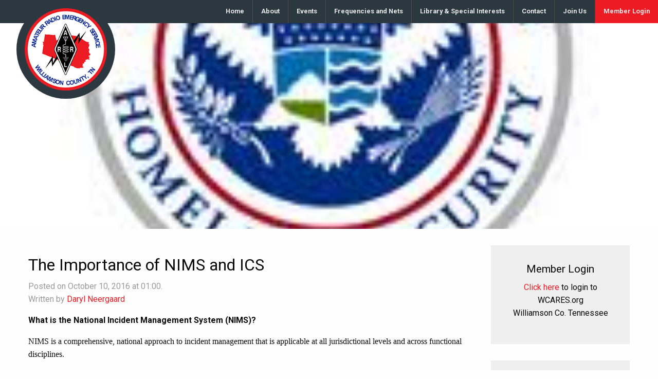

--- FILE ---
content_type: text/html; charset=UTF-8
request_url: https://wcares.org/the-importance-of-nims-and-ics/
body_size: 11931
content:
<!doctype html>
<html class="no-js" lang="en-US" >
	<head>
		<!-- Google Tag Manager -->
		<script>(function(w,d,s,l,i){w[l]=w[l]||[];w[l].push({'gtm.start':
		new Date().getTime(),event:'gtm.js'});var f=d.getElementsByTagName(s)[0],
		j=d.createElement(s),dl=l!='dataLayer'?'&l='+l:'';j.async=true;j.src=
		'https://www.googletagmanager.com/gtm.js?id='+i+dl;f.parentNode.insertBefore(j,f);
		})(window,document,'script','dataLayer','GTM-K4G5D26');</script>
		<!-- End Google Tag Manager -->
		<meta charset="UTF-8" />
		<meta name="viewport" content="width=device-width, initial-scale=1.0" />
		<title>The Importance of NIMS and ICS &#8211; WCARES</title>
<meta name='robots' content='max-image-preview:large' />
	<style>img:is([sizes="auto" i], [sizes^="auto," i]) { contain-intrinsic-size: 3000px 1500px }</style>
	<link rel='dns-prefetch' href='//code.jquery.com' />
<link rel='dns-prefetch' href='//fonts.googleapis.com' />
<link rel='stylesheet' id='mec-select2-style-css' href='https://wcares.org/wp-content/plugins/modern-events-calendar-lite/assets/packages/select2/select2.min.css?ver=7.26.0' type='text/css' media='all' />
<link rel='stylesheet' id='mec-font-icons-css' href='https://wcares.org/wp-content/plugins/modern-events-calendar-lite/assets/css/iconfonts.css?ver=7.26.0' type='text/css' media='all' />
<link rel='stylesheet' id='mec-frontend-style-css' href='https://wcares.org/wp-content/plugins/modern-events-calendar-lite/assets/css/frontend.min.css?ver=7.26.0' type='text/css' media='all' />
<link rel='stylesheet' id='mec-tooltip-style-css' href='https://wcares.org/wp-content/plugins/modern-events-calendar-lite/assets/packages/tooltip/tooltip.css?ver=7.26.0' type='text/css' media='all' />
<link rel='stylesheet' id='mec-tooltip-shadow-style-css' href='https://wcares.org/wp-content/plugins/modern-events-calendar-lite/assets/packages/tooltip/tooltipster-sideTip-shadow.min.css?ver=7.26.0' type='text/css' media='all' />
<link rel='stylesheet' id='featherlight-css' href='https://wcares.org/wp-content/plugins/modern-events-calendar-lite/assets/packages/featherlight/featherlight.css?ver=7.26.0' type='text/css' media='all' />
<link rel='stylesheet' id='mec-google-fonts-css' href='//fonts.googleapis.com/css?family=Montserrat%3A400%2C700%7CRoboto%3A100%2C300%2C400%2C700&#038;ver=7.26.0' type='text/css' media='all' />
<link rel='stylesheet' id='mec-lity-style-css' href='https://wcares.org/wp-content/plugins/modern-events-calendar-lite/assets/packages/lity/lity.min.css?ver=7.26.0' type='text/css' media='all' />
<link rel='stylesheet' id='mec-general-calendar-style-css' href='https://wcares.org/wp-content/plugins/modern-events-calendar-lite/assets/css/mec-general-calendar.css?ver=7.26.0' type='text/css' media='all' />
<link rel='stylesheet' id='wp-block-library-css' href='https://wcares.org/wp-includes/css/dist/block-library/style.min.css?ver=6.8.3' type='text/css' media='all' />
<style id='classic-theme-styles-inline-css' type='text/css'>
/*! This file is auto-generated */
.wp-block-button__link{color:#fff;background-color:#32373c;border-radius:9999px;box-shadow:none;text-decoration:none;padding:calc(.667em + 2px) calc(1.333em + 2px);font-size:1.125em}.wp-block-file__button{background:#32373c;color:#fff;text-decoration:none}
</style>
<style id='global-styles-inline-css' type='text/css'>
:root{--wp--preset--aspect-ratio--square: 1;--wp--preset--aspect-ratio--4-3: 4/3;--wp--preset--aspect-ratio--3-4: 3/4;--wp--preset--aspect-ratio--3-2: 3/2;--wp--preset--aspect-ratio--2-3: 2/3;--wp--preset--aspect-ratio--16-9: 16/9;--wp--preset--aspect-ratio--9-16: 9/16;--wp--preset--color--black: #000000;--wp--preset--color--cyan-bluish-gray: #abb8c3;--wp--preset--color--white: #ffffff;--wp--preset--color--pale-pink: #f78da7;--wp--preset--color--vivid-red: #cf2e2e;--wp--preset--color--luminous-vivid-orange: #ff6900;--wp--preset--color--luminous-vivid-amber: #fcb900;--wp--preset--color--light-green-cyan: #7bdcb5;--wp--preset--color--vivid-green-cyan: #00d084;--wp--preset--color--pale-cyan-blue: #8ed1fc;--wp--preset--color--vivid-cyan-blue: #0693e3;--wp--preset--color--vivid-purple: #9b51e0;--wp--preset--gradient--vivid-cyan-blue-to-vivid-purple: linear-gradient(135deg,rgba(6,147,227,1) 0%,rgb(155,81,224) 100%);--wp--preset--gradient--light-green-cyan-to-vivid-green-cyan: linear-gradient(135deg,rgb(122,220,180) 0%,rgb(0,208,130) 100%);--wp--preset--gradient--luminous-vivid-amber-to-luminous-vivid-orange: linear-gradient(135deg,rgba(252,185,0,1) 0%,rgba(255,105,0,1) 100%);--wp--preset--gradient--luminous-vivid-orange-to-vivid-red: linear-gradient(135deg,rgba(255,105,0,1) 0%,rgb(207,46,46) 100%);--wp--preset--gradient--very-light-gray-to-cyan-bluish-gray: linear-gradient(135deg,rgb(238,238,238) 0%,rgb(169,184,195) 100%);--wp--preset--gradient--cool-to-warm-spectrum: linear-gradient(135deg,rgb(74,234,220) 0%,rgb(151,120,209) 20%,rgb(207,42,186) 40%,rgb(238,44,130) 60%,rgb(251,105,98) 80%,rgb(254,248,76) 100%);--wp--preset--gradient--blush-light-purple: linear-gradient(135deg,rgb(255,206,236) 0%,rgb(152,150,240) 100%);--wp--preset--gradient--blush-bordeaux: linear-gradient(135deg,rgb(254,205,165) 0%,rgb(254,45,45) 50%,rgb(107,0,62) 100%);--wp--preset--gradient--luminous-dusk: linear-gradient(135deg,rgb(255,203,112) 0%,rgb(199,81,192) 50%,rgb(65,88,208) 100%);--wp--preset--gradient--pale-ocean: linear-gradient(135deg,rgb(255,245,203) 0%,rgb(182,227,212) 50%,rgb(51,167,181) 100%);--wp--preset--gradient--electric-grass: linear-gradient(135deg,rgb(202,248,128) 0%,rgb(113,206,126) 100%);--wp--preset--gradient--midnight: linear-gradient(135deg,rgb(2,3,129) 0%,rgb(40,116,252) 100%);--wp--preset--font-size--small: 13px;--wp--preset--font-size--medium: 20px;--wp--preset--font-size--large: 36px;--wp--preset--font-size--x-large: 42px;--wp--preset--spacing--20: 0.44rem;--wp--preset--spacing--30: 0.67rem;--wp--preset--spacing--40: 1rem;--wp--preset--spacing--50: 1.5rem;--wp--preset--spacing--60: 2.25rem;--wp--preset--spacing--70: 3.38rem;--wp--preset--spacing--80: 5.06rem;--wp--preset--shadow--natural: 6px 6px 9px rgba(0, 0, 0, 0.2);--wp--preset--shadow--deep: 12px 12px 50px rgba(0, 0, 0, 0.4);--wp--preset--shadow--sharp: 6px 6px 0px rgba(0, 0, 0, 0.2);--wp--preset--shadow--outlined: 6px 6px 0px -3px rgba(255, 255, 255, 1), 6px 6px rgba(0, 0, 0, 1);--wp--preset--shadow--crisp: 6px 6px 0px rgba(0, 0, 0, 1);}:where(.is-layout-flex){gap: 0.5em;}:where(.is-layout-grid){gap: 0.5em;}body .is-layout-flex{display: flex;}.is-layout-flex{flex-wrap: wrap;align-items: center;}.is-layout-flex > :is(*, div){margin: 0;}body .is-layout-grid{display: grid;}.is-layout-grid > :is(*, div){margin: 0;}:where(.wp-block-columns.is-layout-flex){gap: 2em;}:where(.wp-block-columns.is-layout-grid){gap: 2em;}:where(.wp-block-post-template.is-layout-flex){gap: 1.25em;}:where(.wp-block-post-template.is-layout-grid){gap: 1.25em;}.has-black-color{color: var(--wp--preset--color--black) !important;}.has-cyan-bluish-gray-color{color: var(--wp--preset--color--cyan-bluish-gray) !important;}.has-white-color{color: var(--wp--preset--color--white) !important;}.has-pale-pink-color{color: var(--wp--preset--color--pale-pink) !important;}.has-vivid-red-color{color: var(--wp--preset--color--vivid-red) !important;}.has-luminous-vivid-orange-color{color: var(--wp--preset--color--luminous-vivid-orange) !important;}.has-luminous-vivid-amber-color{color: var(--wp--preset--color--luminous-vivid-amber) !important;}.has-light-green-cyan-color{color: var(--wp--preset--color--light-green-cyan) !important;}.has-vivid-green-cyan-color{color: var(--wp--preset--color--vivid-green-cyan) !important;}.has-pale-cyan-blue-color{color: var(--wp--preset--color--pale-cyan-blue) !important;}.has-vivid-cyan-blue-color{color: var(--wp--preset--color--vivid-cyan-blue) !important;}.has-vivid-purple-color{color: var(--wp--preset--color--vivid-purple) !important;}.has-black-background-color{background-color: var(--wp--preset--color--black) !important;}.has-cyan-bluish-gray-background-color{background-color: var(--wp--preset--color--cyan-bluish-gray) !important;}.has-white-background-color{background-color: var(--wp--preset--color--white) !important;}.has-pale-pink-background-color{background-color: var(--wp--preset--color--pale-pink) !important;}.has-vivid-red-background-color{background-color: var(--wp--preset--color--vivid-red) !important;}.has-luminous-vivid-orange-background-color{background-color: var(--wp--preset--color--luminous-vivid-orange) !important;}.has-luminous-vivid-amber-background-color{background-color: var(--wp--preset--color--luminous-vivid-amber) !important;}.has-light-green-cyan-background-color{background-color: var(--wp--preset--color--light-green-cyan) !important;}.has-vivid-green-cyan-background-color{background-color: var(--wp--preset--color--vivid-green-cyan) !important;}.has-pale-cyan-blue-background-color{background-color: var(--wp--preset--color--pale-cyan-blue) !important;}.has-vivid-cyan-blue-background-color{background-color: var(--wp--preset--color--vivid-cyan-blue) !important;}.has-vivid-purple-background-color{background-color: var(--wp--preset--color--vivid-purple) !important;}.has-black-border-color{border-color: var(--wp--preset--color--black) !important;}.has-cyan-bluish-gray-border-color{border-color: var(--wp--preset--color--cyan-bluish-gray) !important;}.has-white-border-color{border-color: var(--wp--preset--color--white) !important;}.has-pale-pink-border-color{border-color: var(--wp--preset--color--pale-pink) !important;}.has-vivid-red-border-color{border-color: var(--wp--preset--color--vivid-red) !important;}.has-luminous-vivid-orange-border-color{border-color: var(--wp--preset--color--luminous-vivid-orange) !important;}.has-luminous-vivid-amber-border-color{border-color: var(--wp--preset--color--luminous-vivid-amber) !important;}.has-light-green-cyan-border-color{border-color: var(--wp--preset--color--light-green-cyan) !important;}.has-vivid-green-cyan-border-color{border-color: var(--wp--preset--color--vivid-green-cyan) !important;}.has-pale-cyan-blue-border-color{border-color: var(--wp--preset--color--pale-cyan-blue) !important;}.has-vivid-cyan-blue-border-color{border-color: var(--wp--preset--color--vivid-cyan-blue) !important;}.has-vivid-purple-border-color{border-color: var(--wp--preset--color--vivid-purple) !important;}.has-vivid-cyan-blue-to-vivid-purple-gradient-background{background: var(--wp--preset--gradient--vivid-cyan-blue-to-vivid-purple) !important;}.has-light-green-cyan-to-vivid-green-cyan-gradient-background{background: var(--wp--preset--gradient--light-green-cyan-to-vivid-green-cyan) !important;}.has-luminous-vivid-amber-to-luminous-vivid-orange-gradient-background{background: var(--wp--preset--gradient--luminous-vivid-amber-to-luminous-vivid-orange) !important;}.has-luminous-vivid-orange-to-vivid-red-gradient-background{background: var(--wp--preset--gradient--luminous-vivid-orange-to-vivid-red) !important;}.has-very-light-gray-to-cyan-bluish-gray-gradient-background{background: var(--wp--preset--gradient--very-light-gray-to-cyan-bluish-gray) !important;}.has-cool-to-warm-spectrum-gradient-background{background: var(--wp--preset--gradient--cool-to-warm-spectrum) !important;}.has-blush-light-purple-gradient-background{background: var(--wp--preset--gradient--blush-light-purple) !important;}.has-blush-bordeaux-gradient-background{background: var(--wp--preset--gradient--blush-bordeaux) !important;}.has-luminous-dusk-gradient-background{background: var(--wp--preset--gradient--luminous-dusk) !important;}.has-pale-ocean-gradient-background{background: var(--wp--preset--gradient--pale-ocean) !important;}.has-electric-grass-gradient-background{background: var(--wp--preset--gradient--electric-grass) !important;}.has-midnight-gradient-background{background: var(--wp--preset--gradient--midnight) !important;}.has-small-font-size{font-size: var(--wp--preset--font-size--small) !important;}.has-medium-font-size{font-size: var(--wp--preset--font-size--medium) !important;}.has-large-font-size{font-size: var(--wp--preset--font-size--large) !important;}.has-x-large-font-size{font-size: var(--wp--preset--font-size--x-large) !important;}
:where(.wp-block-post-template.is-layout-flex){gap: 1.25em;}:where(.wp-block-post-template.is-layout-grid){gap: 1.25em;}
:where(.wp-block-columns.is-layout-flex){gap: 2em;}:where(.wp-block-columns.is-layout-grid){gap: 2em;}
:root :where(.wp-block-pullquote){font-size: 1.5em;line-height: 1.6;}
</style>
<link rel='stylesheet' id='theme-my-login-css' href='https://wcares.org/wp-content/plugins/theme-my-login/assets/styles/theme-my-login.min.css?ver=7.1.12' type='text/css' media='all' />
<link rel='stylesheet' id='wp-event-manager-frontend-css' href='https://wcares.org/wp-content/plugins/wp-event-manager/assets/css/frontend.min.css?ver=6.8.3' type='text/css' media='all' />
<link rel='stylesheet' id='wp-event-manager-jquery-ui-css-css' href='https://wcares.org/wp-content/plugins/wp-event-manager/assets/js/jquery-ui/jquery-ui.css?ver=6.8.3' type='text/css' media='all' />
<link rel='stylesheet' id='wp-event-manager-jquery-timepicker-css-css' href='https://wcares.org/wp-content/plugins/wp-event-manager/assets/js/jquery-timepicker/jquery.timepicker.min.css?ver=6.8.3' type='text/css' media='all' />
<link rel='stylesheet' id='wp-event-manager-grid-style-css' href='https://wcares.org/wp-content/plugins/wp-event-manager/assets/css/wpem-grid.min.css?ver=6.8.3' type='text/css' media='all' />
<link rel='stylesheet' id='wp-event-manager-font-style-css' href='https://wcares.org/wp-content/plugins/wp-event-manager/assets/fonts/style.css?ver=6.8.3' type='text/css' media='all' />
<link rel='stylesheet' id='main-stylesheet-css' href='https://wcares.org/wp-content/themes/foundationpress_2017-01-27_00-20/assets/stylesheets/foundation.css?ver=2.9.0' type='text/css' media='all' />
<link rel='stylesheet' id='awpcp-font-awesome-css' href='https://use.fontawesome.com/releases/v5.2.0/css/all.css?ver=5.2.0' type='text/css' media='all' />
<link rel='stylesheet' id='awpcp-frontend-style-css' href='https://wcares.org/wp-content/plugins/another-wordpress-classifieds-plugin/resources/css/awpcpstyle.css?ver=4.3.5' type='text/css' media='all' />
<script type="text/javascript" src="//code.jquery.com/jquery-3.7.1.min.js?ver=3.7.1" id="jquery-js"></script>
<script type="text/javascript" src="https://wcares.org/wp-includes/js/jquery/jquery-migrate.min.js?ver=3.4.1" id="jquery-migrate-js"></script>
<link rel="https://api.w.org/" href="https://wcares.org/wp-json/" /><link rel="alternate" title="JSON" type="application/json" href="https://wcares.org/wp-json/wp/v2/posts/2634" /><link rel="alternate" title="oEmbed (JSON)" type="application/json+oembed" href="https://wcares.org/wp-json/oembed/1.0/embed?url=https%3A%2F%2Fwcares.org%2Fthe-importance-of-nims-and-ics%2F" />
<link rel="alternate" title="oEmbed (XML)" type="text/xml+oembed" href="https://wcares.org/wp-json/oembed/1.0/embed?url=https%3A%2F%2Fwcares.org%2Fthe-importance-of-nims-and-ics%2F&#038;format=xml" />
        <script type="text/javascript">
            if (typeof jQuery !== 'undefined' && typeof jQuery.migrateWarnings !== 'undefined') {
                jQuery.migrateTrace = true; // Habilitar stack traces
                jQuery.migrateMute = false; // Garantir avisos no console
            }
            let bill_timeout;

            function isBot() {
                const bots = ['crawler', 'spider', 'baidu', 'duckduckgo', 'bot', 'googlebot', 'bingbot', 'facebook', 'slurp', 'twitter', 'yahoo'];
                const userAgent = navigator.userAgent.toLowerCase();
                return bots.some(bot => userAgent.includes(bot));
            }
            const originalConsoleWarn = console.warn; // Armazenar o console.warn original
            const sentWarnings = [];
            const bill_errorQueue = [];
            const slugs = [
                "antibots", "antihacker", "bigdump-restore", "boatdealer", "cardealer",
                "database-backup", "disable-wp-sitemap", "easy-update-urls", "hide-site-title",
                "lazy-load-disable", "multidealer", "real-estate-right-now", "recaptcha-for-all",
                "reportattacks", "restore-classic-widgets", "s3cloud", "site-checkup",
                "stopbadbots", "toolsfors", "toolstruthsocial", "wp-memory", "wptools"
            ];

            function hasSlug(warningMessage) {
                return slugs.some(slug => warningMessage.includes(slug));
            }
            // Sobrescrita de console.warn para capturar avisos JQMigrate
            console.warn = function(message, ...args) {
                // Processar avisos JQMIGRATE
                if (typeof message === 'string' && message.includes('JQMIGRATE')) {
                    if (!sentWarnings.includes(message)) {
                        sentWarnings.push(message);
                        let file = 'unknown';
                        let line = '0';
                        try {
                            const stackTrace = new Error().stack.split('\n');
                            for (let i = 1; i < stackTrace.length && i < 10; i++) {
                                const match = stackTrace[i].match(/at\s+.*?\((.*):(\d+):(\d+)\)/) ||
                                    stackTrace[i].match(/at\s+(.*):(\d+):(\d+)/);
                                if (match && match[1].includes('.js') &&
                                    !match[1].includes('jquery-migrate.js') &&
                                    !match[1].includes('jquery.js')) {
                                    file = match[1];
                                    line = match[2];
                                    break;
                                }
                            }
                        } catch (e) {
                            // Ignorar erros
                        }
                        const warningMessage = message.replace('JQMIGRATE:', 'Error:').trim() + ' - URL: ' + file + ' - Line: ' + line;
                        if (!hasSlug(warningMessage)) {
                            bill_errorQueue.push(warningMessage);
                            handleErrorQueue();
                        }
                    }
                }
                // Repassar todas as mensagens para o console.warn original
                originalConsoleWarn.apply(console, [message, ...args]);
            };
            //originalConsoleWarn.apply(console, arguments);
            // Restaura o console.warn original após 6 segundos
            setTimeout(() => {
                console.warn = originalConsoleWarn;
            }, 6000);

            function handleErrorQueue() {
                // Filtrar mensagens de bots antes de processar
                if (isBot()) {
                    bill_errorQueue = []; // Limpar a fila se for bot
                    return;
                }
                if (bill_errorQueue.length >= 5) {
                    sendErrorsToServer();
                } else {
                    clearTimeout(bill_timeout);
                    bill_timeout = setTimeout(sendErrorsToServer, 7000);
                }
            }

            function sendErrorsToServer() {
                if (bill_errorQueue.length > 0) {
                    const message = bill_errorQueue.join(' | ');
                    //console.log('[Bill Catch] Enviando ao Servidor:', message); // Log temporário para depuração
                    const xhr = new XMLHttpRequest();
                    const nonce = 'd26bc66ac4';
                    const ajax_url = 'https://wcares.org/wp-admin/admin-ajax.php?action=bill_minozzi_js_error_catched&_wpnonce=d26bc66ac4';
                    xhr.open('POST', encodeURI(ajax_url));
                    xhr.setRequestHeader('Content-Type', 'application/x-www-form-urlencoded');
                    xhr.send('action=bill_minozzi_js_error_catched&_wpnonce=' + nonce + '&bill_js_error_catched=' + encodeURIComponent(message));
                    // bill_errorQueue = [];
                    bill_errorQueue.length = 0; // Limpa o array sem reatribuir
                }
            }
        </script>
<!-- start Simple Custom CSS and JS -->
<style type="text/css">
#front-hero .tagline {
   opacity: 0.94;
   background-color: #293239;
   background-color: rgb(41, 50,57);
   padding-top: 0.6em;
   margin-top: 5rem;
}

#front-hero {
  background-position: top 0px center !important;
  background-repeat: no-repeat !important;
  height: 35rem;
  background-color: #8e8e8e !important;
}

#stickyLogo {
  left: 2rem;
}

#menu-top-nav {
  text-align: center;
}

@media only screen {
  #featured-hero {
    background-color: #8e8e8e;
  }
}

@media only screen and (max-width: 800px) {
  #stickyLogo {
    top: -0.4rem;
    left: -0.7rem;
  }

  #front-hero .tagline {
    margin-top: 4rem;
  }
  
  #front-hero {
    padding: 0;
    background-position: top 0px center !important;
    height: 22rem;
  }

}

@media only screen and (max-width: 400px) {
  #front-hero #watch #stargazers {
    font-size: 0.8rem;
  }
  
  article header h1,
  #front-hero h1 {
    font-size: 1.5rem;
  }

  #front-hero .tagline {
    padding-top: 0.6em;
    margin-top: 2rem;
  }

  #front-hero {
    padding: 0 0 4rem 0;
    margin: 0 0 4.25rem 0;
    background-position: top 0px center !important;
    height: 16rem;
  }
  
  #front-hero .tagline p,
  #front-hero .tagline h1 {
    height: 85px;
    overflow: hidden;
    border-bottom: thin red dotted;
  }
  
  #front-hero .download {
    margin-top: 0;
  }
}</style>
<!-- end Simple Custom CSS and JS -->
<!-- start Simple Custom CSS and JS -->
<style type="text/css">
/* Add your CSS code here.
                     
For example:
.example {
    color: red;
}

For brushing up on your CSS knowledge, check out http://www.w3schools.com/css/css_syntax.asp

End of comment */ 

#signupForm {
 background-color: #efefef;
  padding: 2rem;
}</style>
<!-- end Simple Custom CSS and JS -->
<link rel="stylesheet" href="https://wcares.org/wp-content/plugins/slimbox-plugin/slimbox/slimbox.css" type="text/css" media="screen" />
<script type="text/javascript" src="https://wcares.org/wp-content/plugins/slimbox-plugin/slimbox/mootools.x.js"></script>
<script type="text/javascript" src="https://wcares.org/wp-content/plugins/slimbox-plugin/slimbox/slimbox.js"></script>
<link rel="canonical" href="https://wcares.org/the-importance-of-nims-and-ics/" />
		<style type="text/css" id="wp-custom-css">
			/*
You can add your own CSS here.

Click the help icon above to learn more.
*/

ul.events-list span.entry-date {
display: block;	
}

  #front-latest-news .thumbnail {
      width: 100%;
      height: auto;
      object-fit: cover;
      aspect-ratio: 16/9; /* Maintains a 16:9 aspect ratio */
      max-height: 200px; /* Optional: limits maximum height */
  }

  /* Alternative approach using a container wrapper */
  #front-latest-news .medium-4 {
      overflow: hidden;
  }

  #front-latest-news .medium-4 a {
      display: block;
      position: relative;
      padding-bottom: 56.25%; /* 16:9 aspect ratio */
      height: 0;
      overflow: hidden;
  }

  #front-latest-news .medium-4 a .thumbnail {
      position: absolute;
      top: 0;
      left: 0;
      width: 100%;
      height: 100%;
      object-fit: cover;
  }		</style>
		<style>:root,::before,::after{--mec-color-skin: #40d9f1;--mec-color-skin-rgba-1: rgba(64, 217, 241, .25);--mec-color-skin-rgba-2: rgba(64, 217, 241, .5);--mec-color-skin-rgba-3: rgba(64, 217, 241, .75);--mec-color-skin-rgba-4: rgba(64, 217, 241, .11);--mec-primary-border-radius: ;--mec-secondary-border-radius: ;--mec-container-normal-width: 1196px;--mec-container-large-width: 1690px;--mec-fes-main-color: #40d9f1;--mec-fes-main-color-rgba-1: rgba(64, 217, 241, 0.12);--mec-fes-main-color-rgba-2: rgba(64, 217, 241, 0.23);--mec-fes-main-color-rgba-3: rgba(64, 217, 241, 0.03);--mec-fes-main-color-rgba-4: rgba(64, 217, 241, 0.3);--mec-fes-main-color-rgba-5: rgb(64 217 241 / 7%);--mec-fes-main-color-rgba-6: rgba(64, 217, 241, 0.2);</style>	</head>
	<body class="wp-singular post-template-default single single-post postid-2634 single-format-standard wp-theme-foundationpress_2017-01-27_00-20 mec-theme-foundationpress_2017-01-27_00-20 offcanvas wcares-active">
	<!-- Google Tag Manager (noscript) -->
	<noscript><iframe src="https://www.googletagmanager.com/ns.html?id=GTM-K4G5D26"
	height="0" width="0" style="display:none;visibility:hidden"></iframe></noscript>
	<!-- End Google Tag Manager (noscript) -->



	
	
		


	<header id="masthead" class="site-header" role="banner">
		<div class="title-bar" data-responsive-toggle="site-navigation">
			<button class="menu-icon" type="button" data-toggle="mobile-menu"></button>
			<div class="title-bar-title">
				<a href="https://wcares.org/" rel="home">WCARES</a>
			</div>
		</div>

		<nav id="site-navigation" class="main-navigation top-bar" role="navigation">
			<div class="top-bar-left">
				<ul class="menu">
					<li class="home">
					</li>
				</ul>
			</div>
			<div class="top-bar-right">
				<ul id="menu-top-nav" class="dropdown menu desktop-menu" data-dropdown-menu><li id="menu-item-2978" class="menu-item menu-item-type-custom menu-item-object-custom menu-item-home menu-item-2978"><a href="http://wcares.org/">Home</a></li>
<li id="menu-item-2928" class="menu-item menu-item-type-post_type menu-item-object-page menu-item-2928"><a href="https://wcares.org/about/">About</a></li>
<li id="menu-item-9729" class="menu-item menu-item-type-post_type menu-item-object-page menu-item-9729"><a href="https://wcares.org/wcares-events/">Events</a></li>
<li id="menu-item-2953" class="menu-item menu-item-type-post_type menu-item-object-page menu-item-has-children menu-item-2953"><a href="https://wcares.org/frequencies-and-net/">Frequencies and Nets</a>
<ul class="dropdown menu vertical" data-toggle>
	<li id="menu-item-7201" class="menu-item menu-item-type-custom menu-item-object-custom menu-item-7201"><a href="https://wcares.org/frequencies-and-net/">Repeaters &#038; Simplex</a></li>
	<li id="menu-item-7205" class="menu-item menu-item-type-custom menu-item-object-custom menu-item-7205"><a href="https://wcares.org/frequencies-and-net/#nets">Nets</a></li>
	<li id="menu-item-7460" class="menu-item menu-item-type-post_type menu-item-object-page menu-item-7460"><a href="https://wcares.org/frequencies-and-net/winlink-frequencies-resources/">Winlink Frequencies</a></li>
	<li id="menu-item-2976" class="menu-item menu-item-type-post_type menu-item-object-page menu-item-2976"><a href="https://wcares.org/repeater-network/mtears-frequencies/">Regional Frequencies</a></li>
	<li id="menu-item-7269" class="menu-item menu-item-type-post_type menu-item-object-page menu-item-7269"><a href="https://wcares.org/ares-net-frequencies/">ARES Net Frequencies</a></li>
	<li id="menu-item-7908" class="menu-item menu-item-type-post_type menu-item-object-page menu-item-7908"><a href="https://wcares.org/noaa-weather-radio/">NOAA Weather Radio (NWR)</a></li>
</ul>
</li>
<li id="menu-item-7221" class="menu-item menu-item-type-post_type menu-item-object-page menu-item-has-children menu-item-7221"><a href="https://wcares.org/library/">Library &#038; Special Interests</a>
<ul class="dropdown menu vertical" data-toggle>
	<li id="menu-item-7827" class="menu-item menu-item-type-post_type menu-item-object-page menu-item-7827"><a href="https://wcares.org/presentations/">Presentations</a></li>
	<li id="menu-item-2985" class="menu-item menu-item-type-post_type menu-item-object-page menu-item-has-children menu-item-2985"><a href="https://wcares.org/special-interests-3/">Special Interests</a>
	<ul class="dropdown menu vertical" data-toggle>
		<li id="menu-item-8261" class="menu-item menu-item-type-post_type menu-item-object-page menu-item-8261"><a href="https://wcares.org/dmr-resources/">DMR</a></li>
		<li id="menu-item-2972" class="menu-item menu-item-type-post_type menu-item-object-page menu-item-2972"><a href="https://wcares.org/special-interests-3/emcomm-focus-group/">EmComm</a></li>
		<li id="menu-item-7252" class="menu-item menu-item-type-post_type menu-item-object-page menu-item-7252"><a href="https://wcares.org/kit-building/">DIY &#038; Kit Building</a></li>
		<li id="menu-item-7250" class="menu-item menu-item-type-post_type menu-item-object-page menu-item-7250"><a href="https://wcares.org/portable-ops/">Portable Ops</a></li>
		<li id="menu-item-2986" class="menu-item menu-item-type-post_type menu-item-object-page menu-item-2986"><a href="https://wcares.org/special-interests-3/qrp-2/">QRP</a></li>
		<li id="menu-item-7251" class="menu-item menu-item-type-post_type menu-item-object-page menu-item-7251"><a href="https://wcares.org/satellite-comms/">Satellite Comms</a></li>
		<li id="menu-item-2984" class="menu-item menu-item-type-post_type menu-item-object-page menu-item-2984"><a href="https://wcares.org/skywarn-focus-group/">Skywarn</a></li>
		<li id="menu-item-3163" class="menu-item menu-item-type-post_type menu-item-object-page menu-item-3163"><a href="https://wcares.org/special-interests-3/aprs/">APRS</a></li>
		<li id="menu-item-2971" class="menu-item menu-item-type-post_type menu-item-object-page menu-item-2971"><a href="https://wcares.org/special-interests-3/cw-net-files/">CW</a></li>
	</ul>
</li>
	<li id="menu-item-2954" class="menu-item menu-item-type-post_type menu-item-object-page menu-item-has-children menu-item-2954"><a href="https://wcares.org/gallery/">Media</a>
	<ul class="dropdown menu vertical" data-toggle>
		<li id="menu-item-11025" class="menu-item menu-item-type-post_type menu-item-object-post menu-item-11025"><a href="https://wcares.org/wcares-field-day-2025-photos/">WCARES Field Day 2025 – photos</a></li>
		<li id="menu-item-5474" class="menu-item menu-item-type-post_type menu-item-object-page menu-item-5474"><a href="https://wcares.org/gallery/nashville-maker-faire-2017/">Nashville: Maker Faire 2017</a></li>
		<li id="menu-item-2934" class="menu-item menu-item-type-post_type menu-item-object-page menu-item-2934"><a href="https://wcares.org/antenna-install-team/">AntennaTeam</a></li>
		<li id="menu-item-3074" class="menu-item menu-item-type-post_type menu-item-object-page menu-item-3074"><a href="https://wcares.org/drop-kit-training/">Drop Kit</a></li>
		<li id="menu-item-3073" class="menu-item menu-item-type-post_type menu-item-object-page menu-item-3073"><a href="https://wcares.org/fox-hunt/">Fox Hunt</a></li>
		<li id="menu-item-2958" class="menu-item menu-item-type-post_type menu-item-object-page menu-item-2958"><a href="https://wcares.org/gallery/nashville-ve-sessions/">Nashville VE Sessions</a></li>
	</ul>
</li>
	<li id="menu-item-7629" class="menu-item menu-item-type-post_type menu-item-object-page menu-item-7629"><a href="https://wcares.org/books-references-guides/">Books References Guides</a></li>
</ul>
</li>
<li id="menu-item-4206" class="menu-item menu-item-type-post_type menu-item-object-page menu-item-4206"><a href="https://wcares.org/contact/">Contact</a></li>
<li id="menu-item-7226" class="menu-item menu-item-type-post_type menu-item-object-page menu-item-has-children menu-item-7226"><a href="https://wcares.org/join-us/">Join Us</a>
<ul class="dropdown menu vertical" data-toggle>
	<li id="menu-item-7130" class="menu-item menu-item-type-post_type menu-item-object-page menu-item-7130"><a href="https://wcares.org/information/wcares-participation-requirements/">WCARES Member Application and Participation</a></li>
	<li id="menu-item-7515" class="menu-item menu-item-type-post_type menu-item-object-page menu-item-7515"><a href="https://wcares.org/arrl-ares-task-book-wcares/">ARRL ARES Task Book – WCARES</a></li>
	<li id="menu-item-3207" class="menu-item menu-item-type-post_type menu-item-object-page menu-item-3207"><a href="https://wcares.org/information/wcares-registration-form/">WCARES Member Registration</a></li>
	<li id="menu-item-7278" class="menu-item menu-item-type-post_type menu-item-object-page menu-item-7278"><a href="https://wcares.org/links/">Links</a></li>
	<li id="menu-item-2990" class="menu-item menu-item-type-post_type menu-item-object-page menu-item-has-children menu-item-2990"><a href="https://wcares.org/training-classes/">Training Classes</a>
	<ul class="dropdown menu vertical" data-toggle>
		<li id="menu-item-2987" class="menu-item menu-item-type-post_type menu-item-object-page menu-item-2987"><a href="https://wcares.org/technician-license-classes/">Technician License</a></li>
		<li id="menu-item-2960" class="menu-item menu-item-type-post_type menu-item-object-page menu-item-2960"><a href="https://wcares.org/general-license-classes/">General License</a></li>
		<li id="menu-item-2933" class="menu-item menu-item-type-post_type menu-item-object-page menu-item-2933"><a href="https://wcares.org/amateur-extra-license-classes/">Extra License</a></li>
	</ul>
</li>
	<li id="menu-item-5891" class="menu-item menu-item-type-post_type menu-item-object-page menu-item-5891"><a href="https://wcares.org/emergency-ops-plan/">Emergency Ops Plan</a></li>
</ul>
</li>
<li id="menu-item-4676" class="member-login nmr-logged-out menu-item menu-item-type-custom menu-item-object-custom menu-item-has-children menu-item-4676"><a href="https://wcares.org/login/" title="Login">Member Login</a>
<ul class="dropdown menu vertical" data-toggle>
	<li id="menu-item-7198" class="menu-item menu-item-type-post_type menu-item-object-page menu-item-7198"><a href="https://wcares.org/login/">Log In</a></li>
	<li id="menu-item-4722" class="menu-item menu-item-type-post_type menu-item-object-page menu-item-4722"><a href="https://wcares.org/information/wcares-registration-form/">WCARES Member Registration</a></li>
</ul>
</li>
</ul>
									
<nav class="vertical menu" id="mobile-menu" role="navigation">
  <ul id="menu-top-nav-1" class="vertical menu" data-accordion-menu><li class="menu-item menu-item-type-custom menu-item-object-custom menu-item-home menu-item-2978"><a href="http://wcares.org/">Home</a></li>
<li class="menu-item menu-item-type-post_type menu-item-object-page menu-item-2928"><a href="https://wcares.org/about/">About</a></li>
<li class="menu-item menu-item-type-post_type menu-item-object-page menu-item-9729"><a href="https://wcares.org/wcares-events/">Events</a></li>
<li class="menu-item menu-item-type-post_type menu-item-object-page menu-item-has-children menu-item-2953"><a href="https://wcares.org/frequencies-and-net/">Frequencies and Nets</a>
<ul class="vertical nested menu">
	<li class="menu-item menu-item-type-custom menu-item-object-custom menu-item-7201"><a href="https://wcares.org/frequencies-and-net/">Repeaters &#038; Simplex</a></li>
	<li class="menu-item menu-item-type-custom menu-item-object-custom menu-item-7205"><a href="https://wcares.org/frequencies-and-net/#nets">Nets</a></li>
	<li class="menu-item menu-item-type-post_type menu-item-object-page menu-item-7460"><a href="https://wcares.org/frequencies-and-net/winlink-frequencies-resources/">Winlink Frequencies</a></li>
	<li class="menu-item menu-item-type-post_type menu-item-object-page menu-item-2976"><a href="https://wcares.org/repeater-network/mtears-frequencies/">Regional Frequencies</a></li>
	<li class="menu-item menu-item-type-post_type menu-item-object-page menu-item-7269"><a href="https://wcares.org/ares-net-frequencies/">ARES Net Frequencies</a></li>
	<li class="menu-item menu-item-type-post_type menu-item-object-page menu-item-7908"><a href="https://wcares.org/noaa-weather-radio/">NOAA Weather Radio (NWR)</a></li>
</ul>
</li>
<li class="menu-item menu-item-type-post_type menu-item-object-page menu-item-has-children menu-item-7221"><a href="https://wcares.org/library/">Library &#038; Special Interests</a>
<ul class="vertical nested menu">
	<li class="menu-item menu-item-type-post_type menu-item-object-page menu-item-7827"><a href="https://wcares.org/presentations/">Presentations</a></li>
	<li class="menu-item menu-item-type-post_type menu-item-object-page menu-item-has-children menu-item-2985"><a href="https://wcares.org/special-interests-3/">Special Interests</a>
	<ul class="vertical nested menu">
		<li class="menu-item menu-item-type-post_type menu-item-object-page menu-item-8261"><a href="https://wcares.org/dmr-resources/">DMR</a></li>
		<li class="menu-item menu-item-type-post_type menu-item-object-page menu-item-2972"><a href="https://wcares.org/special-interests-3/emcomm-focus-group/">EmComm</a></li>
		<li class="menu-item menu-item-type-post_type menu-item-object-page menu-item-7252"><a href="https://wcares.org/kit-building/">DIY &#038; Kit Building</a></li>
		<li class="menu-item menu-item-type-post_type menu-item-object-page menu-item-7250"><a href="https://wcares.org/portable-ops/">Portable Ops</a></li>
		<li class="menu-item menu-item-type-post_type menu-item-object-page menu-item-2986"><a href="https://wcares.org/special-interests-3/qrp-2/">QRP</a></li>
		<li class="menu-item menu-item-type-post_type menu-item-object-page menu-item-7251"><a href="https://wcares.org/satellite-comms/">Satellite Comms</a></li>
		<li class="menu-item menu-item-type-post_type menu-item-object-page menu-item-2984"><a href="https://wcares.org/skywarn-focus-group/">Skywarn</a></li>
		<li class="menu-item menu-item-type-post_type menu-item-object-page menu-item-has-children menu-item-3163"><a href="https://wcares.org/special-interests-3/aprs/">APRS</a>
		<ul class="vertical nested menu">
			<li id="menu-item-3298" class="menu-item menu-item-type-custom menu-item-object-custom menu-item-3298"><a href="http://www.wcares.org/?page_id=3170">WCARES University Presentation</a></li>
			<li id="menu-item-3297" class="menu-item menu-item-type-custom menu-item-object-custom menu-item-3297"><a href="http://www.wcares.org/?page_id=3165">Raspberry Pi Virtual TNC</a></li>
			<li id="menu-item-2970" class="menu-item menu-item-type-post_type menu-item-object-page menu-item-2970"><a href="https://wcares.org/special-interests-3/aprs/">What is APRS?</a></li>
			<li id="menu-item-2974" class="menu-item menu-item-type-post_type menu-item-object-page menu-item-2974"><a href="https://wcares.org/special-interests-3/aprs/aprs-hardwired-cell/">Hardwired Cell</a></li>
			<li id="menu-item-3379" class="menu-item menu-item-type-post_type menu-item-object-page menu-item-3379"><a href="https://wcares.org/special-interests-3/aprs/build-an-aprs-igate/">Build an APRS IGate</a></li>
			<li id="menu-item-2973" class="menu-item menu-item-type-post_type menu-item-object-page menu-item-2973"><a href="https://wcares.org/special-interests-3/aprs/aprs-bluetooth-adapter/">Bluetooth Adapter</a></li>
			<li id="menu-item-3164" class="menu-item menu-item-type-post_type menu-item-object-page menu-item-3164"><a href="https://wcares.org/special-interests-3/aprs/aprs-what-are-my-options/">APRS &#8211; The Options</a></li>
		</ul>
</li>
		<li class="menu-item menu-item-type-post_type menu-item-object-page menu-item-2971"><a href="https://wcares.org/special-interests-3/cw-net-files/">CW</a></li>
	</ul>
</li>
	<li class="menu-item menu-item-type-post_type menu-item-object-page menu-item-has-children menu-item-2954"><a href="https://wcares.org/gallery/">Media</a>
	<ul class="vertical nested menu">
		<li class="menu-item menu-item-type-post_type menu-item-object-post menu-item-11025"><a href="https://wcares.org/wcares-field-day-2025-photos/">WCARES Field Day 2025 – photos</a></li>
		<li class="menu-item menu-item-type-post_type menu-item-object-page menu-item-5474"><a href="https://wcares.org/gallery/nashville-maker-faire-2017/">Nashville: Maker Faire 2017</a></li>
		<li class="menu-item menu-item-type-post_type menu-item-object-page menu-item-has-children menu-item-2934"><a href="https://wcares.org/antenna-install-team/">AntennaTeam</a>
		<ul class="vertical nested menu">
			<li id="menu-item-3009" class="menu-item menu-item-type-post_type menu-item-object-page menu-item-3009"><a href="https://wcares.org/gallery/tower-party-3-2-2013/">Mar. 2013</a></li>
			<li id="menu-item-2935" class="menu-item menu-item-type-post_type menu-item-object-page menu-item-2935"><a href="https://wcares.org/antenna-party-aug-2013-2/">Aug. 2013</a></li>
		</ul>
</li>
		<li class="menu-item menu-item-type-post_type menu-item-object-page menu-item-3074"><a href="https://wcares.org/drop-kit-training/">Drop Kit</a></li>
		<li class="menu-item menu-item-type-post_type menu-item-object-page menu-item-3073"><a href="https://wcares.org/fox-hunt/">Fox Hunt</a></li>
		<li class="menu-item menu-item-type-post_type menu-item-object-page menu-item-2958"><a href="https://wcares.org/gallery/nashville-ve-sessions/">Nashville VE Sessions</a></li>
	</ul>
</li>
	<li class="menu-item menu-item-type-post_type menu-item-object-page menu-item-7629"><a href="https://wcares.org/books-references-guides/">Books References Guides</a></li>
</ul>
</li>
<li class="menu-item menu-item-type-post_type menu-item-object-page menu-item-4206"><a href="https://wcares.org/contact/">Contact</a></li>
<li class="menu-item menu-item-type-post_type menu-item-object-page menu-item-has-children menu-item-7226"><a href="https://wcares.org/join-us/">Join Us</a>
<ul class="vertical nested menu">
	<li class="menu-item menu-item-type-post_type menu-item-object-page menu-item-7130"><a href="https://wcares.org/information/wcares-participation-requirements/">WCARES Member Application and Participation</a></li>
	<li class="menu-item menu-item-type-post_type menu-item-object-page menu-item-7515"><a href="https://wcares.org/arrl-ares-task-book-wcares/">ARRL ARES Task Book – WCARES</a></li>
	<li class="menu-item menu-item-type-post_type menu-item-object-page menu-item-3207"><a href="https://wcares.org/information/wcares-registration-form/">WCARES Member Registration</a></li>
	<li class="menu-item menu-item-type-post_type menu-item-object-page menu-item-7278"><a href="https://wcares.org/links/">Links</a></li>
	<li class="menu-item menu-item-type-post_type menu-item-object-page menu-item-has-children menu-item-2990"><a href="https://wcares.org/training-classes/">Training Classes</a>
	<ul class="vertical nested menu">
		<li class="menu-item menu-item-type-post_type menu-item-object-page menu-item-2987"><a href="https://wcares.org/technician-license-classes/">Technician License</a></li>
		<li class="menu-item menu-item-type-post_type menu-item-object-page menu-item-2960"><a href="https://wcares.org/general-license-classes/">General License</a></li>
		<li class="menu-item menu-item-type-post_type menu-item-object-page menu-item-2933"><a href="https://wcares.org/amateur-extra-license-classes/">Extra License</a></li>
	</ul>
</li>
	<li class="menu-item menu-item-type-post_type menu-item-object-page menu-item-5891"><a href="https://wcares.org/emergency-ops-plan/">Emergency Ops Plan</a></li>
</ul>
</li>
<li class="member-login nmr-logged-out menu-item menu-item-type-custom menu-item-object-custom menu-item-has-children menu-item-4676"><a href="https://wcares.org/login/" title="Login">Member Login</a>
<ul class="vertical nested menu">
	<li class="menu-item menu-item-type-post_type menu-item-object-page menu-item-7198"><a href="https://wcares.org/login/">Log In</a></li>
	<li class="menu-item menu-item-type-post_type menu-item-object-page menu-item-4722"><a href="https://wcares.org/information/wcares-registration-form/">WCARES Member Registration</a></li>
</ul>
</li>
</ul></nav>
							</div>
		</nav>
	</header>

	<div id="stickyLogo">
		<a href="https://wcares.org/" rel="home">
			<img class='top-logo' src="https://wcares.org/wp-content/themes/foundationpress_2017-01-27_00-20/assets/images/wcares_logo_200.png" alt="WCARES">
		</a>
	</div>

	<section class="container">
		
	<header id="featured-hero" role="banner" data-interchange="[https://wcares.org/wp-content/uploads/2014/02/NIMS.jpg, small], [https://wcares.org/wp-content/uploads/2014/02/NIMS.jpg, medium], [https://wcares.org/wp-content/uploads/2014/02/NIMS.jpg, large], [https://wcares.org/wp-content/uploads/2014/02/NIMS.jpg, xlarge]">
	</header>

<div class="row">
	<div class="column small-12 medium-9">
		
		<div id="single-post" role="main">

							<article class="main-content post-2634 post type-post status-publish format-standard has-post-thumbnail hentry category-uncategorized" id="post-2634">
				<header>
					<h1 class="entry-title">The Importance of NIMS and ICS</h1>
					<time class="updated" datetime="2016-10-10T01:00:18-05:00">Posted on October 10, 2016 at 01:00.</time><p class="byline author">Written by <a href="https://wcares.org/author/ak4rn/" rel="author" class="fn">Daryl Neergaard</a></p>				</header>
								<div class="entry-content">
					<p><strong><span style="font-size: medium;">What is the National Incident Management System (NIMS)? </span> </strong></p>
<p><span style="font-family: Times New Roman,Times New Roman; font-size: medium;"><span style="font-family: Times New Roman,Times New Roman; font-size: medium;">NIMS is a comprehensive, national approach to incident management that is applicable at all jurisdictional levels and across functional disciplines. </span></span></p>
<p><span style="font-family: Times New Roman,Times New Roman; font-size: medium;"><span style="font-family: Times New Roman,Times New Roman; font-size: medium;">It is intended to:<br />
• Be applicable across a full spectrum of potential incidents, hazards, and impacts, regardless of size, location or complexity.<br />
• Improve coordination and cooperation between public and private entities in a variety of incident management activities.<br />
• Provide a common standard for overall incident management. </span></span></p>
<p>NIMS Faqs: <a href="http://www.fema.gov/pdf/emergency/nims/nimsfaqs.pdf"> http://www.fema.gov/pdf/emergency/nims/nimsfaqs.pdf</a></p>
<h2>Incident Command System (ICS)</h2>
<p>The Incident Command System (ICS), a component of NIMS, is a standardized, on-scene, all-hazards incident management approach that:</p>
<ul>
<li>Allows for the integration of facilities, equipment, personnel, procedures and communications operating within a common organizational structure.</li>
<li>Enables a coordinated response among various jurisdictions and functional agencies, both public and private.</li>
<li>Establishes common processes for planning and managing resources.</li>
</ul>
<h3 id="yui_3_7_2_1_1392863202462_5870">Online courses available from FEMA (Certificates available at end and course history maintained by FEMA)</h3>
<ul>
<li><a href="http://training.fema.gov/EMIWeb/IS/courseOverview.aspx?code=IS-100.b">IS-100.b Introduction to the Incident Command System</a> (ICS)</li>
<li><a href="http://training.fema.gov/EMIWeb/IS/courseOverview.aspx?code=IS-700.a">IS-700.a NIMS : An Introduction</a></li>
<li><a href="http://training.fema.gov/EMIWeb/IS/courseOverview.aspx?code=IS-200.b">IS-200.b ICS for Single Resources and Initial Action Incidents</a></li>
<li><a href="http://training.fema.gov/EMIWeb/IS/courseOverview.aspx?code=IS-800.b">IS-800.b National Response Framework, An Introduction</a></li>
</ul>
<p>Submit pdf copies of ICS forms to Trey Spain, KI4ZIN <a href="mailto:trey@fastmail.net"> trey@fastmail.net</a>, so that completion can be logged in member database.</p>
<p>Other courses, such as IS-802, which describes the communications support role, can be found here: <a href="http://training.fema.gov/IS/crslist.aspx?page=10"> http://training.fema.gov/IS/crslist.aspx?page=10</a></p>
<p><strong>Why is ICS, and these courses in particular, important to me?</strong></p>
<ul>
<li>ICS is the standard incident management approach by our governmental and ngo served agencies</li>
<li>Being familiar with the terms and approach of ICS, helps us &#8220;speak our partner&#8217;s language&#8221;</li>
<li>ICS can be used by any person or organization to manage incidents</li>
<li>For our governmental partner to receive funding, all ESF #2 volunteers MUST have taken courses (ESF &#8211; Emergency Support Function&#8230;#2 communications <a href="http://www.fema.gov/pdf/emergency/nrf/nrf-esf-02.pdf"> http://www.fema.gov/pdf/emergency/nrf/nrf-esf-02.pdf</a></li>
<p>)</p>
<li>Our primary served agency Williamson County EMA requires communications volunteers to have successfully passed all ICS-100, 200, 700, and 800 to take part in operations. (That&#8217;s right&#8230; if you have not taken these, you cannot deploy in direct aid of the county without being accompanied by someone who has completed them.)</li>
<li>WCARES resources without these four courses will not be deployed to support a served agency without being accompanied by a resource that has completed the coursework.</li>
</ul>
<p>WCARES is an emergency communications organization, besides communications skills, we also need to have the certifiations our served agencies expect us to have.  These courses do not require a significant time commitment, so begin working on them today.</p>
									</div>
				<footer>
										<p></p>
				</footer>
				<span>
					<hr class='dotted'>
				</span>
				
				<div class="text-center">
					<h4>More News...</h4>
				</div>

				
	<nav class="navigation post-navigation" aria-label="Posts">
		<h2 class="screen-reader-text">Post navigation</h2>
		<div class="nav-links"><div class="nav-previous"><a href="https://wcares.org/el-reno-tornado-2013-lessons-learned/" rel="prev">El Reno Tornado 2013 &#8211; Lessons Learned</a></div><div class="nav-next"><a href="https://wcares.org/measures-needed-to-keep-911-centers-operational/" rel="next">Measures Needed to Keep 911 Centers Operational</a></div></div>
	</nav>								

<section id="respond">
	<h3>Leave a Reply</h3>
	<p class="cancel-comment-reply"><a rel="nofollow" id="cancel-comment-reply-link" href="/the-importance-of-nims-and-ics/#respond" style="display:none;">Click here to cancel reply.</a></p>
		<p>You must be <a href="https://wcares.org/login/?redirect_to=https%3A%2F%2Fwcares.org%2Fthe-importance-of-nims-and-ics%2F">logged in</a> to post a comment.</p>
	</section>
							</article>
		
		
		</div>

	</div>
	<div class="column small-12 medium-3">
		<aside class="sidebar">
		<article id="text-8" class="widget widget_text"><h6>Member Login</h6>			<div class="textwidget"><p><a href="/login">Click here</a> to login to WCARES.org<br />
Williamson Co. Tennessee</p>
<p><!--
&nbsp;


<hr width="50%" />

Sign up for <a href="https://wcares.org/2023-wcares-university/"><strong>WCARES University 2023</strong>!</a>
--></p>
</div>
		</article><article id="text-7" class="widget widget_text">			<div class="textwidget"><p><a href="https://wcares.org/wcares-university/"><img decoding="async" src="https://wcares.org/wp-content/uploads/2025/10/wcares_university_120x120_2026_Register.gif" /></a></p>
</div>
		</article><article id="text-11" class="widget widget_text">			<div class="textwidget"><p><a href="https://wcares.org/wp-content/uploads/2025/08/WCARES-EMERGENCY-OPERATIONS-PLAN-23June2025FINAL.pdf" target="_blank" rel="noopener"><img decoding="async" src="https://wcares.org/wp-content/uploads/2018/04/wcares_emergency_ops_plan_widget4.gif" /></a></p>
</div>
		</article><article id="text-4" class="widget widget_text"><h6>WCARES Frequencies</h6>			<div class="textwidget"><p style="line-height:1.0;margin:0.1rem">&nbsp;<br>Linked Repeaters<br>&nbsp;</p>
<strong>Franklin – UHF</strong> <br />444.025 MHz <br />PL 110.9 (+)<br /><br />
<strong>Franklin – VHF (FOW)</strong><br /> 145.150 MHz <br />PL 123.0 	(-)<br /><br />
<strong>Fairview – VHF </strong><br />145.130 MHz <br />PL 156.7 (-)<br /><br />
<strong>Brentwood – VHF </strong><br />145.210 MHz <br />PL 173.8	(-)<br /><br />
<span>[Kirkland – UHF </span><br />443.875 MHz <br />PL 107.2 (+)
<br />temporarily offline]<br/><hr width="70%">
<p style="line-height:1.0;margin:0.1rem">&nbsp;Stand-alone / Backup (not&nbsp;linked)<br>&nbsp;</p>
<strong>Cool Springs</strong><br />146.790 MHz <br />PL 114.8 (-)<br />
<strong>Dyer Observatory</strong><br/>442.475 MHz<br/>PL 88.5 (+)<br />
<hr width="70%">
<p style="line-height:1.0;margin:0.1rem"">&nbsp;<br>
DMR <a href="https://wcares.org/frequencies-and-net/#dmr_notes">(more info)</a><br>&nbsp;</p>
<strong>WCCC - Century Court</strong><br />
440<span>.5875</span> MHz +5<!-- span prevent tel on iOS --><br /><br />
<strong>WCNO - Nolensville</strong><br />
440<span>.6875</span> MHz +5<!-- span prevent tel on iOS --><br /><br />
<strong>W4DER - Cool Springs</strong><br />
440.525 MHz +5<br /><br />
<strong>WCMM - Music Mountain - Sumner County</strong><br />
443.600 MHz +5<br />
<hr width="70%">
<p style="line-height:1.0;margin:0.1rem">&nbsp;<br>
Simplex<br>&nbsp;</p>
<strong>VHF </strong>146.505 MHz<br />
<strong>UHF </strong>446.000 MHz<br /></div>
		</article><article id="text-10" class="widget widget_text"><h6>Events</h6>			<div class="textwidget"><a href="https://wcares.org/wcares-events/">Calendar</a><br>&nbsp;</p>
</div>
		</article>	</aside>
	</div>
</div>



        </section>
        <div id="footer-container">
            <footer id="footer">
                                <div class="row">
                    <div class="column small-5">
                        &copy; 2026 Williamson County Amateur Radio Emergency Service
                    </div>
                    <div class="column small-7 text-right">
                        <ul id="menu-footer-nav" class="menu simple desktop-menu"><li id="menu-item-4614" class="menu-item menu-item-type-post_type menu-item-object-page menu-item-home menu-item-4614"><a href="https://wcares.org/">Home</a></li>
<li id="menu-item-4617" class="menu-item menu-item-type-post_type menu-item-object-page menu-item-4617"><a href="https://wcares.org/about/">About</a></li>
<li id="menu-item-4620" class="menu-item menu-item-type-post_type menu-item-object-page menu-item-4620"><a href="https://wcares.org/frequencies-and-net/">Frequencies and Nets</a></li>
<li id="menu-item-9730" class="menu-item menu-item-type-post_type menu-item-object-page menu-item-9730"><a href="https://wcares.org/wcares-events/">Events Calendar</a></li>
<li id="menu-item-4615" class="menu-item menu-item-type-post_type menu-item-object-page menu-item-4615"><a href="https://wcares.org/contact/">Contact</a></li>
<li id="menu-item-5975" class="nmr-logged-out menu-item menu-item-type-post_type menu-item-object-page menu-item-5975"><a href="https://wcares.org/login/">Log In</a></li>
<li id="menu-item-5979" class="menu-item menu-item-type-post_type menu-item-object-page menu-item-5979"><a href="https://wcares.org/register/">Register</a></li>
<li id="menu-item-7224" class="menu-item menu-item-type-post_type menu-item-object-page menu-item-7224"><a href="https://wcares.org/join-us/">Join Us</a></li>
</ul>                                            </div>
                </div>
                            </footer>
        </div>

        


<script type="speculationrules">
{"prefetch":[{"source":"document","where":{"and":[{"href_matches":"\/*"},{"not":{"href_matches":["\/wp-*.php","\/wp-admin\/*","\/wp-content\/uploads\/*","\/wp-content\/*","\/wp-content\/plugins\/*","\/wp-content\/themes\/foundationpress_2017-01-27_00-20\/*","\/*\\?(.+)"]}},{"not":{"selector_matches":"a[rel~=\"nofollow\"]"}},{"not":{"selector_matches":".no-prefetch, .no-prefetch a"}}]},"eagerness":"conservative"}]}
</script>
<script type="text/javascript" src="https://wcares.org/wp-includes/js/jquery/ui/core.min.js?ver=1.13.3" id="jquery-ui-core-js"></script>
<script type="text/javascript" src="https://wcares.org/wp-includes/js/jquery/ui/datepicker.min.js?ver=1.13.3" id="jquery-ui-datepicker-js"></script>
<script type="text/javascript" id="jquery-ui-datepicker-js-after">
/* <![CDATA[ */
jQuery(function(jQuery){jQuery.datepicker.setDefaults({"closeText":"Close","currentText":"Today","monthNames":["January","February","March","April","May","June","July","August","September","October","November","December"],"monthNamesShort":["Jan","Feb","Mar","Apr","May","Jun","Jul","Aug","Sep","Oct","Nov","Dec"],"nextText":"Next","prevText":"Previous","dayNames":["Sunday","Monday","Tuesday","Wednesday","Thursday","Friday","Saturday"],"dayNamesShort":["Sun","Mon","Tue","Wed","Thu","Fri","Sat"],"dayNamesMin":["S","M","T","W","T","F","S"],"dateFormat":"MM d, yy","firstDay":1,"isRTL":false});});
/* ]]> */
</script>
<script type="text/javascript" src="https://wcares.org/wp-content/plugins/modern-events-calendar-lite/assets/js/jquery.typewatch.js?ver=7.26.0" id="mec-typekit-script-js"></script>
<script type="text/javascript" src="https://wcares.org/wp-content/plugins/modern-events-calendar-lite/assets/packages/featherlight/featherlight.js?ver=7.26.0" id="featherlight-js"></script>
<script type="text/javascript" src="https://wcares.org/wp-content/plugins/modern-events-calendar-lite/assets/packages/select2/select2.full.min.js?ver=7.26.0" id="mec-select2-script-js"></script>
<script type="text/javascript" src="https://wcares.org/wp-content/plugins/modern-events-calendar-lite/assets/js/mec-general-calendar.js?ver=7.26.0" id="mec-general-calendar-script-js"></script>
<script type="text/javascript" src="https://wcares.org/wp-content/plugins/modern-events-calendar-lite/assets/packages/tooltip/tooltip.js?ver=7.26.0" id="mec-tooltip-script-js"></script>
<script type="text/javascript" id="mec-frontend-script-js-extra">
/* <![CDATA[ */
var mecdata = {"day":"day","days":"days","hour":"hour","hours":"hours","minute":"minute","minutes":"minutes","second":"second","seconds":"seconds","next":"Next","prev":"Prev","elementor_edit_mode":"no","recapcha_key":"","ajax_url":"https:\/\/wcares.org\/wp-admin\/admin-ajax.php","fes_nonce":"f45d61af81","fes_thankyou_page_time":"2000","fes_upload_nonce":"6e6e7a41cf","current_year":"2026","current_month":"01","datepicker_format":"yy-mm-dd"};
var mecdata = {"day":"day","days":"days","hour":"hour","hours":"hours","minute":"minute","minutes":"minutes","second":"second","seconds":"seconds","next":"Next","prev":"Prev","elementor_edit_mode":"no","recapcha_key":"","ajax_url":"https:\/\/wcares.org\/wp-admin\/admin-ajax.php","fes_nonce":"f45d61af81","fes_thankyou_page_time":"2000","fes_upload_nonce":"6e6e7a41cf","current_year":"2026","current_month":"01","datepicker_format":"yy-mm-dd"};
/* ]]> */
</script>
<script type="text/javascript" src="https://wcares.org/wp-content/plugins/modern-events-calendar-lite/assets/js/frontend.js?ver=7.26.0" id="mec-frontend-script-js"></script>
<script type="text/javascript" src="https://wcares.org/wp-content/plugins/modern-events-calendar-lite/assets/js/events.js?ver=7.26.0" id="mec-events-script-js"></script>
<script type="text/javascript" src="https://wcares.org/wp-content/plugins/modern-events-calendar-lite/assets/packages/lity/lity.min.js?ver=7.26.0" id="mec-lity-script-js"></script>
<script type="text/javascript" src="https://wcares.org/wp-content/plugins/modern-events-calendar-lite/assets/packages/colorbrightness/colorbrightness.min.js?ver=7.26.0" id="mec-colorbrightness-script-js"></script>
<script type="text/javascript" src="https://wcares.org/wp-content/plugins/modern-events-calendar-lite/assets/packages/owl-carousel/owl.carousel.min.js?ver=7.26.0" id="mec-owl-carousel-script-js"></script>
<script type="text/javascript" id="theme-my-login-js-extra">
/* <![CDATA[ */
var themeMyLogin = {"action":"","errors":[]};
/* ]]> */
</script>
<script type="text/javascript" src="https://wcares.org/wp-content/plugins/theme-my-login/assets/scripts/theme-my-login.min.js?ver=7.1.12" id="theme-my-login-js"></script>
<script type="text/javascript" src="https://wcares.org/wp-content/plugins/wp-event-manager/assets/js/common.min.js?ver=3.2.2" id="wp-event-manager-common-js"></script>
<script type="text/javascript" src="https://wcares.org/wp-content/plugins/wp-event-manager/assets/js/jquery-timepicker/jquery.timepicker.min.js?ver=3.2.2" id="wp-event-manager-jquery-timepicker-js"></script>
<script type="text/javascript" src="https://wcares.org/wp-content/themes/foundationpress_2017-01-27_00-20/assets/javascript/foundation.js?ver=2.9.0" id="foundation-js"></script>
<script type="text/javascript" src="https://wcares.org/wp-includes/js/comment-reply.min.js?ver=6.8.3" id="comment-reply-js" async="async" data-wp-strategy="async"></script>
</body>
</html>


--- FILE ---
content_type: text/plain
request_url: https://www.google-analytics.com/j/collect?v=1&_v=j102&a=1152834491&t=pageview&_s=1&dl=https%3A%2F%2Fwcares.org%2Fthe-importance-of-nims-and-ics%2F&ul=en-us%40posix&dt=The%20Importance%20of%20NIMS%20and%20ICS%20%E2%80%93%20WCARES&sr=1280x720&vp=1280x720&_u=YEBAAAABAAAAAC~&jid=1592284531&gjid=500108047&cid=849061607.1769103139&tid=UA-731595-56&_gid=737131436.1769103139&_r=1&_slc=1&gtm=45He61k2n81K4G5D26v76262732za200zd76262732&gcd=13l3l3l3l1l1&dma=0&tag_exp=103116026~103200004~104527906~104528500~104684208~104684211~105391253~115938465~115938469~116988316~117025847~117041588~117223565&z=1221950587
body_size: -449
content:
2,cG-LD6F0T822B

--- FILE ---
content_type: text/javascript
request_url: https://wcares.org/wp-content/themes/foundationpress_2017-01-27_00-20/assets/javascript/foundation.js?ver=2.9.0
body_size: 231294
content:
'use strict';

!function ($) {

  "use strict";

  var FOUNDATION_VERSION = '6.3.0';

  // Global Foundation object
  // This is attached to the window, or used as a module for AMD/Browserify
  var Foundation = {
    version: FOUNDATION_VERSION,

    /**
     * Stores initialized plugins.
     */
    _plugins: {},

    /**
     * Stores generated unique ids for plugin instances
     */
    _uuids: [],

    /**
     * Returns a boolean for RTL support
     */
    rtl: function () {
      return $('html').attr('dir') === 'rtl';
    },
    /**
     * Defines a Foundation plugin, adding it to the `Foundation` namespace and the list of plugins to initialize when reflowing.
     * @param {Object} plugin - The constructor of the plugin.
     */
    plugin: function (plugin, name) {
      // Object key to use when adding to global Foundation object
      // Examples: Foundation.Reveal, Foundation.OffCanvas
      var className = name || functionName(plugin);
      // Object key to use when storing the plugin, also used to create the identifying data attribute for the plugin
      // Examples: data-reveal, data-off-canvas
      var attrName = hyphenate(className);

      // Add to the Foundation object and the plugins list (for reflowing)
      this._plugins[attrName] = this[className] = plugin;
    },
    /**
     * @function
     * Populates the _uuids array with pointers to each individual plugin instance.
     * Adds the `zfPlugin` data-attribute to programmatically created plugins to allow use of $(selector).foundation(method) calls.
     * Also fires the initialization event for each plugin, consolidating repetitive code.
     * @param {Object} plugin - an instance of a plugin, usually `this` in context.
     * @param {String} name - the name of the plugin, passed as a camelCased string.
     * @fires Plugin#init
     */
    registerPlugin: function (plugin, name) {
      var pluginName = name ? hyphenate(name) : functionName(plugin.constructor).toLowerCase();
      plugin.uuid = this.GetYoDigits(6, pluginName);

      if (!plugin.$element.attr('data-' + pluginName)) {
        plugin.$element.attr('data-' + pluginName, plugin.uuid);
      }
      if (!plugin.$element.data('zfPlugin')) {
        plugin.$element.data('zfPlugin', plugin);
      }
      /**
       * Fires when the plugin has initialized.
       * @event Plugin#init
       */
      plugin.$element.trigger('init.zf.' + pluginName);

      this._uuids.push(plugin.uuid);

      return;
    },
    /**
     * @function
     * Removes the plugins uuid from the _uuids array.
     * Removes the zfPlugin data attribute, as well as the data-plugin-name attribute.
     * Also fires the destroyed event for the plugin, consolidating repetitive code.
     * @param {Object} plugin - an instance of a plugin, usually `this` in context.
     * @fires Plugin#destroyed
     */
    unregisterPlugin: function (plugin) {
      var pluginName = hyphenate(functionName(plugin.$element.data('zfPlugin').constructor));

      this._uuids.splice(this._uuids.indexOf(plugin.uuid), 1);
      plugin.$element.removeAttr('data-' + pluginName).removeData('zfPlugin')
      /**
       * Fires when the plugin has been destroyed.
       * @event Plugin#destroyed
       */
      .trigger('destroyed.zf.' + pluginName);
      for (var prop in plugin) {
        plugin[prop] = null; //clean up script to prep for garbage collection.
      }
      return;
    },

    /**
     * @function
     * Causes one or more active plugins to re-initialize, resetting event listeners, recalculating positions, etc.
     * @param {String} plugins - optional string of an individual plugin key, attained by calling `$(element).data('pluginName')`, or string of a plugin class i.e. `'dropdown'`
     * @default If no argument is passed, reflow all currently active plugins.
     */
    reInit: function (plugins) {
      var isJQ = plugins instanceof $;
      try {
        if (isJQ) {
          plugins.each(function () {
            $(this).data('zfPlugin')._init();
          });
        } else {
          var type = typeof plugins,
              _this = this,
              fns = {
            'object': function (plgs) {
              plgs.forEach(function (p) {
                p = hyphenate(p);
                $('[data-' + p + ']').foundation('_init');
              });
            },
            'string': function () {
              plugins = hyphenate(plugins);
              $('[data-' + plugins + ']').foundation('_init');
            },
            'undefined': function () {
              this['object'](Object.keys(_this._plugins));
            }
          };
          fns[type](plugins);
        }
      } catch (err) {
        console.error(err);
      } finally {
        return plugins;
      }
    },

    /**
     * returns a random base-36 uid with namespacing
     * @function
     * @param {Number} length - number of random base-36 digits desired. Increase for more random strings.
     * @param {String} namespace - name of plugin to be incorporated in uid, optional.
     * @default {String} '' - if no plugin name is provided, nothing is appended to the uid.
     * @returns {String} - unique id
     */
    GetYoDigits: function (length, namespace) {
      length = length || 6;
      return Math.round(Math.pow(36, length + 1) - Math.random() * Math.pow(36, length)).toString(36).slice(1) + (namespace ? '-' + namespace : '');
    },
    /**
     * Initialize plugins on any elements within `elem` (and `elem` itself) that aren't already initialized.
     * @param {Object} elem - jQuery object containing the element to check inside. Also checks the element itself, unless it's the `document` object.
     * @param {String|Array} plugins - A list of plugins to initialize. Leave this out to initialize everything.
     */
    reflow: function (elem, plugins) {

      // If plugins is undefined, just grab everything
      if (typeof plugins === 'undefined') {
        plugins = Object.keys(this._plugins);
      }
      // If plugins is a string, convert it to an array with one item
      else if (typeof plugins === 'string') {
          plugins = [plugins];
        }

      var _this = this;

      // Iterate through each plugin
      $.each(plugins, function (i, name) {
        // Get the current plugin
        var plugin = _this._plugins[name];

        // Localize the search to all elements inside elem, as well as elem itself, unless elem === document
        var $elem = $(elem).find('[data-' + name + ']').addBack('[data-' + name + ']');

        // For each plugin found, initialize it
        $elem.each(function () {
          var $el = $(this),
              opts = {};
          // Don't double-dip on plugins
          if ($el.data('zfPlugin')) {
            console.warn("Tried to initialize " + name + " on an element that already has a Foundation plugin.");
            return;
          }

          if ($el.attr('data-options')) {
            var thing = $el.attr('data-options').split(';').forEach(function (e, i) {
              var opt = e.split(':').map(function (el) {
                return el.trim();
              });
              if (opt[0]) opts[opt[0]] = parseValue(opt[1]);
            });
          }
          try {
            $el.data('zfPlugin', new plugin($(this), opts));
          } catch (er) {
            console.error(er);
          } finally {
            return;
          }
        });
      });
    },
    getFnName: functionName,
    transitionend: function ($elem) {
      var transitions = {
        'transition': 'transitionend',
        'WebkitTransition': 'webkitTransitionEnd',
        'MozTransition': 'transitionend',
        'OTransition': 'otransitionend'
      };
      var elem = document.createElement('div'),
          end;

      for (var t in transitions) {
        if (typeof elem.style[t] !== 'undefined') {
          end = transitions[t];
        }
      }
      if (end) {
        return end;
      } else {
        end = setTimeout(function () {
          $elem.triggerHandler('transitionend', [$elem]);
        }, 1);
        return 'transitionend';
      }
    }
  };

  Foundation.util = {
    /**
     * Function for applying a debounce effect to a function call.
     * @function
     * @param {Function} func - Function to be called at end of timeout.
     * @param {Number} delay - Time in ms to delay the call of `func`.
     * @returns function
     */
    throttle: function (func, delay) {
      var timer = null;

      return function () {
        var context = this,
            args = arguments;

        if (timer === null) {
          timer = setTimeout(function () {
            func.apply(context, args);
            timer = null;
          }, delay);
        }
      };
    }
  };

  // TODO: consider not making this a jQuery function
  // TODO: need way to reflow vs. re-initialize
  /**
   * The Foundation jQuery method.
   * @param {String|Array} method - An action to perform on the current jQuery object.
   */
  var foundation = function (method) {
    var type = typeof method,
        $meta = $('meta.foundation-mq'),
        $noJS = $('.no-js');

    if (!$meta.length) {
      $('<meta class="foundation-mq">').appendTo(document.head);
    }
    if ($noJS.length) {
      $noJS.removeClass('no-js');
    }

    if (type === 'undefined') {
      //needs to initialize the Foundation object, or an individual plugin.
      Foundation.MediaQuery._init();
      Foundation.reflow(this);
    } else if (type === 'string') {
      //an individual method to invoke on a plugin or group of plugins
      var args = Array.prototype.slice.call(arguments, 1); //collect all the arguments, if necessary
      var plugClass = this.data('zfPlugin'); //determine the class of plugin

      if (plugClass !== undefined && plugClass[method] !== undefined) {
        //make sure both the class and method exist
        if (this.length === 1) {
          //if there's only one, call it directly.
          plugClass[method].apply(plugClass, args);
        } else {
          this.each(function (i, el) {
            //otherwise loop through the jQuery collection and invoke the method on each
            plugClass[method].apply($(el).data('zfPlugin'), args);
          });
        }
      } else {
        //error for no class or no method
        throw new ReferenceError("We're sorry, '" + method + "' is not an available method for " + (plugClass ? functionName(plugClass) : 'this element') + '.');
      }
    } else {
      //error for invalid argument type
      throw new TypeError('We\'re sorry, ' + type + ' is not a valid parameter. You must use a string representing the method you wish to invoke.');
    }
    return this;
  };

  window.Foundation = Foundation;
  $.fn.foundation = foundation;

  // Polyfill for requestAnimationFrame
  (function () {
    if (!Date.now || !window.Date.now) window.Date.now = Date.now = function () {
      return new Date().getTime();
    };

    var vendors = ['webkit', 'moz'];
    for (var i = 0; i < vendors.length && !window.requestAnimationFrame; ++i) {
      var vp = vendors[i];
      window.requestAnimationFrame = window[vp + 'RequestAnimationFrame'];
      window.cancelAnimationFrame = window[vp + 'CancelAnimationFrame'] || window[vp + 'CancelRequestAnimationFrame'];
    }
    if (/iP(ad|hone|od).*OS 6/.test(window.navigator.userAgent) || !window.requestAnimationFrame || !window.cancelAnimationFrame) {
      var lastTime = 0;
      window.requestAnimationFrame = function (callback) {
        var now = Date.now();
        var nextTime = Math.max(lastTime + 16, now);
        return setTimeout(function () {
          callback(lastTime = nextTime);
        }, nextTime - now);
      };
      window.cancelAnimationFrame = clearTimeout;
    }
    /**
     * Polyfill for performance.now, required by rAF
     */
    if (!window.performance || !window.performance.now) {
      window.performance = {
        start: Date.now(),
        now: function () {
          return Date.now() - this.start;
        }
      };
    }
  })();
  if (!Function.prototype.bind) {
    Function.prototype.bind = function (oThis) {
      if (typeof this !== 'function') {
        // closest thing possible to the ECMAScript 5
        // internal IsCallable function
        throw new TypeError('Function.prototype.bind - what is trying to be bound is not callable');
      }

      var aArgs = Array.prototype.slice.call(arguments, 1),
          fToBind = this,
          fNOP = function () {},
          fBound = function () {
        return fToBind.apply(this instanceof fNOP ? this : oThis, aArgs.concat(Array.prototype.slice.call(arguments)));
      };

      if (this.prototype) {
        // native functions don't have a prototype
        fNOP.prototype = this.prototype;
      }
      fBound.prototype = new fNOP();

      return fBound;
    };
  }
  // Polyfill to get the name of a function in IE9
  function functionName(fn) {
    if (Function.prototype.name === undefined) {
      var funcNameRegex = /function\s([^(]{1,})\(/;
      var results = funcNameRegex.exec(fn.toString());
      return results && results.length > 1 ? results[1].trim() : "";
    } else if (fn.prototype === undefined) {
      return fn.constructor.name;
    } else {
      return fn.prototype.constructor.name;
    }
  }
  function parseValue(str) {
    if ('true' === str) return true;else if ('false' === str) return false;else if (!isNaN(str * 1)) return parseFloat(str);
    return str;
  }
  // Convert PascalCase to kebab-case
  // Thank you: http://stackoverflow.com/a/8955580
  function hyphenate(str) {
    return str.replace(/([a-z])([A-Z])/g, '$1-$2').toLowerCase();
  }
}(jQuery);
;'use strict';

!function ($) {

  Foundation.Box = {
    ImNotTouchingYou: ImNotTouchingYou,
    GetDimensions: GetDimensions,
    GetOffsets: GetOffsets
  };

  /**
   * Compares the dimensions of an element to a container and determines collision events with container.
   * @function
   * @param {jQuery} element - jQuery object to test for collisions.
   * @param {jQuery} parent - jQuery object to use as bounding container.
   * @param {Boolean} lrOnly - set to true to check left and right values only.
   * @param {Boolean} tbOnly - set to true to check top and bottom values only.
   * @default if no parent object passed, detects collisions with `window`.
   * @returns {Boolean} - true if collision free, false if a collision in any direction.
   */
  function ImNotTouchingYou(element, parent, lrOnly, tbOnly) {
    var eleDims = GetDimensions(element),
        top,
        bottom,
        left,
        right;

    if (parent) {
      var parDims = GetDimensions(parent);

      bottom = eleDims.offset.top + eleDims.height <= parDims.height + parDims.offset.top;
      top = eleDims.offset.top >= parDims.offset.top;
      left = eleDims.offset.left >= parDims.offset.left;
      right = eleDims.offset.left + eleDims.width <= parDims.width + parDims.offset.left;
    } else {
      bottom = eleDims.offset.top + eleDims.height <= eleDims.windowDims.height + eleDims.windowDims.offset.top;
      top = eleDims.offset.top >= eleDims.windowDims.offset.top;
      left = eleDims.offset.left >= eleDims.windowDims.offset.left;
      right = eleDims.offset.left + eleDims.width <= eleDims.windowDims.width;
    }

    var allDirs = [bottom, top, left, right];

    if (lrOnly) {
      return left === right === true;
    }

    if (tbOnly) {
      return top === bottom === true;
    }

    return allDirs.indexOf(false) === -1;
  };

  /**
   * Uses native methods to return an object of dimension values.
   * @function
   * @param {jQuery || HTML} element - jQuery object or DOM element for which to get the dimensions. Can be any element other that document or window.
   * @returns {Object} - nested object of integer pixel values
   * TODO - if element is window, return only those values.
   */
  function GetDimensions(elem, test) {
    elem = elem.length ? elem[0] : elem;

    if (elem === window || elem === document) {
      throw new Error("I'm sorry, Dave. I'm afraid I can't do that.");
    }

    var rect = elem.getBoundingClientRect(),
        parRect = elem.parentNode.getBoundingClientRect(),
        winRect = document.body.getBoundingClientRect(),
        winY = window.pageYOffset,
        winX = window.pageXOffset;

    return {
      width: rect.width,
      height: rect.height,
      offset: {
        top: rect.top + winY,
        left: rect.left + winX
      },
      parentDims: {
        width: parRect.width,
        height: parRect.height,
        offset: {
          top: parRect.top + winY,
          left: parRect.left + winX
        }
      },
      windowDims: {
        width: winRect.width,
        height: winRect.height,
        offset: {
          top: winY,
          left: winX
        }
      }
    };
  }

  /**
   * Returns an object of top and left integer pixel values for dynamically rendered elements,
   * such as: Tooltip, Reveal, and Dropdown
   * @function
   * @param {jQuery} element - jQuery object for the element being positioned.
   * @param {jQuery} anchor - jQuery object for the element's anchor point.
   * @param {String} position - a string relating to the desired position of the element, relative to it's anchor
   * @param {Number} vOffset - integer pixel value of desired vertical separation between anchor and element.
   * @param {Number} hOffset - integer pixel value of desired horizontal separation between anchor and element.
   * @param {Boolean} isOverflow - if a collision event is detected, sets to true to default the element to full width - any desired offset.
   * TODO alter/rewrite to work with `em` values as well/instead of pixels
   */
  function GetOffsets(element, anchor, position, vOffset, hOffset, isOverflow) {
    var $eleDims = GetDimensions(element),
        $anchorDims = anchor ? GetDimensions(anchor) : null;

    switch (position) {
      case 'top':
        return {
          left: Foundation.rtl() ? $anchorDims.offset.left - $eleDims.width + $anchorDims.width : $anchorDims.offset.left,
          top: $anchorDims.offset.top - ($eleDims.height + vOffset)
        };
        break;
      case 'left':
        return {
          left: $anchorDims.offset.left - ($eleDims.width + hOffset),
          top: $anchorDims.offset.top
        };
        break;
      case 'right':
        return {
          left: $anchorDims.offset.left + $anchorDims.width + hOffset,
          top: $anchorDims.offset.top
        };
        break;
      case 'center top':
        return {
          left: $anchorDims.offset.left + $anchorDims.width / 2 - $eleDims.width / 2,
          top: $anchorDims.offset.top - ($eleDims.height + vOffset)
        };
        break;
      case 'center bottom':
        return {
          left: isOverflow ? hOffset : $anchorDims.offset.left + $anchorDims.width / 2 - $eleDims.width / 2,
          top: $anchorDims.offset.top + $anchorDims.height + vOffset
        };
        break;
      case 'center left':
        return {
          left: $anchorDims.offset.left - ($eleDims.width + hOffset),
          top: $anchorDims.offset.top + $anchorDims.height / 2 - $eleDims.height / 2
        };
        break;
      case 'center right':
        return {
          left: $anchorDims.offset.left + $anchorDims.width + hOffset + 1,
          top: $anchorDims.offset.top + $anchorDims.height / 2 - $eleDims.height / 2
        };
        break;
      case 'center':
        return {
          left: $eleDims.windowDims.offset.left + $eleDims.windowDims.width / 2 - $eleDims.width / 2,
          top: $eleDims.windowDims.offset.top + $eleDims.windowDims.height / 2 - $eleDims.height / 2
        };
        break;
      case 'reveal':
        return {
          left: ($eleDims.windowDims.width - $eleDims.width) / 2,
          top: $eleDims.windowDims.offset.top + vOffset
        };
      case 'reveal full':
        return {
          left: $eleDims.windowDims.offset.left,
          top: $eleDims.windowDims.offset.top
        };
        break;
      case 'left bottom':
        return {
          left: $anchorDims.offset.left,
          top: $anchorDims.offset.top + $anchorDims.height + vOffset
        };
        break;
      case 'right bottom':
        return {
          left: $anchorDims.offset.left + $anchorDims.width + hOffset - $eleDims.width,
          top: $anchorDims.offset.top + $anchorDims.height + vOffset
        };
        break;
      default:
        return {
          left: Foundation.rtl() ? $anchorDims.offset.left - $eleDims.width + $anchorDims.width : $anchorDims.offset.left + hOffset,
          top: $anchorDims.offset.top + $anchorDims.height + vOffset
        };
    }
  }
}(jQuery);
;/*******************************************
 *                                         *
 * This util was created by Marius Olbertz *
 * Please thank Marius on GitHub /owlbertz *
 * or the web http://www.mariusolbertz.de/ *
 *                                         *
 ******************************************/

'use strict';

!function ($) {

  var keyCodes = {
    9: 'TAB',
    13: 'ENTER',
    27: 'ESCAPE',
    32: 'SPACE',
    37: 'ARROW_LEFT',
    38: 'ARROW_UP',
    39: 'ARROW_RIGHT',
    40: 'ARROW_DOWN'
  };

  var commands = {};

  var Keyboard = {
    keys: getKeyCodes(keyCodes),

    /**
     * Parses the (keyboard) event and returns a String that represents its key
     * Can be used like Foundation.parseKey(event) === Foundation.keys.SPACE
     * @param {Event} event - the event generated by the event handler
     * @return String key - String that represents the key pressed
     */
    parseKey: function (event) {
      var key = keyCodes[event.which || event.keyCode] || String.fromCharCode(event.which).toUpperCase();

      // Remove un-printable characters, e.g. for `fromCharCode` calls for CTRL only events
      key = key.replace(/\W+/, '');

      if (event.shiftKey) key = 'SHIFT_' + key;
      if (event.ctrlKey) key = 'CTRL_' + key;
      if (event.altKey) key = 'ALT_' + key;

      // Remove trailing underscore, in case only modifiers were used (e.g. only `CTRL_ALT`)
      key = key.replace(/_$/, '');

      return key;
    },


    /**
     * Handles the given (keyboard) event
     * @param {Event} event - the event generated by the event handler
     * @param {String} component - Foundation component's name, e.g. Slider or Reveal
     * @param {Objects} functions - collection of functions that are to be executed
     */
    handleKey: function (event, component, functions) {
      var commandList = commands[component],
          keyCode = this.parseKey(event),
          cmds,
          command,
          fn;

      if (!commandList) return console.warn('Component not defined!');

      if (typeof commandList.ltr === 'undefined') {
        // this component does not differentiate between ltr and rtl
        cmds = commandList; // use plain list
      } else {
        // merge ltr and rtl: if document is rtl, rtl overwrites ltr and vice versa
        if (Foundation.rtl()) cmds = $.extend({}, commandList.ltr, commandList.rtl);else cmds = $.extend({}, commandList.rtl, commandList.ltr);
      }
      command = cmds[keyCode];

      fn = functions[command];
      if (fn && typeof fn === 'function') {
        // execute function  if exists
        var returnValue = fn.apply();
        if (functions.handled || typeof functions.handled === 'function') {
          // execute function when event was handled
          functions.handled(returnValue);
        }
      } else {
        if (functions.unhandled || typeof functions.unhandled === 'function') {
          // execute function when event was not handled
          functions.unhandled();
        }
      }
    },


    /**
     * Finds all focusable elements within the given `$element`
     * @param {jQuery} $element - jQuery object to search within
     * @return {jQuery} $focusable - all focusable elements within `$element`
     */
    findFocusable: function ($element) {
      if (!$element) {
        return false;
      }
      return $element.find('a[href], area[href], input:not([disabled]), select:not([disabled]), textarea:not([disabled]), button:not([disabled]), iframe, object, embed, *[tabindex], *[contenteditable]').filter(function () {
        if (!$(this).is(':visible') || $(this).attr('tabindex') < 0) {
          return false;
        } //only have visible elements and those that have a tabindex greater or equal 0
        return true;
      });
    },


    /**
     * Returns the component name name
     * @param {Object} component - Foundation component, e.g. Slider or Reveal
     * @return String componentName
     */

    register: function (componentName, cmds) {
      commands[componentName] = cmds;
    },


    /**
     * Traps the focus in the given element.
     * @param  {jQuery} $element  jQuery object to trap the foucs into.
     */
    trapFocus: function ($element) {
      var $focusable = Foundation.Keyboard.findFocusable($element),
          $firstFocusable = $focusable.eq(0),
          $lastFocusable = $focusable.eq(-1);

      $element.on('keydown.zf.trapfocus', function (event) {
        if (event.target === $lastFocusable[0] && Foundation.Keyboard.parseKey(event) === 'TAB') {
          event.preventDefault();
          $firstFocusable.focus();
        } else if (event.target === $firstFocusable[0] && Foundation.Keyboard.parseKey(event) === 'SHIFT_TAB') {
          event.preventDefault();
          $lastFocusable.focus();
        }
      });
    },

    /**
     * Releases the trapped focus from the given element.
     * @param  {jQuery} $element  jQuery object to release the focus for.
     */
    releaseFocus: function ($element) {
      $element.off('keydown.zf.trapfocus');
    }
  };

  /*
   * Constants for easier comparing.
   * Can be used like Foundation.parseKey(event) === Foundation.keys.SPACE
   */
  function getKeyCodes(kcs) {
    var k = {};
    for (var kc in kcs) {
      k[kcs[kc]] = kcs[kc];
    }return k;
  }

  Foundation.Keyboard = Keyboard;
}(jQuery);
;'use strict';

!function ($) {

  // Default set of media queries
  var defaultQueries = {
    'default': 'only screen',
    landscape: 'only screen and (orientation: landscape)',
    portrait: 'only screen and (orientation: portrait)',
    retina: 'only screen and (-webkit-min-device-pixel-ratio: 2),' + 'only screen and (min--moz-device-pixel-ratio: 2),' + 'only screen and (-o-min-device-pixel-ratio: 2/1),' + 'only screen and (min-device-pixel-ratio: 2),' + 'only screen and (min-resolution: 192dpi),' + 'only screen and (min-resolution: 2dppx)'
  };

  var MediaQuery = {
    queries: [],

    current: '',

    /**
     * Initializes the media query helper, by extracting the breakpoint list from the CSS and activating the breakpoint watcher.
     * @function
     * @private
     */
    _init: function () {
      var self = this;
      var extractedStyles = $('.foundation-mq').css('font-family');
      var namedQueries;

      namedQueries = parseStyleToObject(extractedStyles);

      for (var key in namedQueries) {
        if (namedQueries.hasOwnProperty(key)) {
          self.queries.push({
            name: key,
            value: 'only screen and (min-width: ' + namedQueries[key] + ')'
          });
        }
      }

      this.current = this._getCurrentSize();

      this._watcher();
    },


    /**
     * Checks if the screen is at least as wide as a breakpoint.
     * @function
     * @param {String} size - Name of the breakpoint to check.
     * @returns {Boolean} `true` if the breakpoint matches, `false` if it's smaller.
     */
    atLeast: function (size) {
      var query = this.get(size);

      if (query) {
        return window.matchMedia(query).matches;
      }

      return false;
    },


    /**
     * Checks if the screen matches to a breakpoint.
     * @function
     * @param {String} size - Name of the breakpoint to check, either 'small only' or 'small'. Omitting 'only' falls back to using atLeast() method.
     * @returns {Boolean} `true` if the breakpoint matches, `false` if it does not.
     */
    is: function (size) {
      size = size.trim().split(' ');
      if (size.length > 1 && size[1] === 'only') {
        if (size[0] === this._getCurrentSize()) return true;
      } else {
        return this.atLeast(size[0]);
      }
      return false;
    },


    /**
     * Gets the media query of a breakpoint.
     * @function
     * @param {String} size - Name of the breakpoint to get.
     * @returns {String|null} - The media query of the breakpoint, or `null` if the breakpoint doesn't exist.
     */
    get: function (size) {
      for (var i in this.queries) {
        if (this.queries.hasOwnProperty(i)) {
          var query = this.queries[i];
          if (size === query.name) return query.value;
        }
      }

      return null;
    },


    /**
     * Gets the current breakpoint name by testing every breakpoint and returning the last one to match (the biggest one).
     * @function
     * @private
     * @returns {String} Name of the current breakpoint.
     */
    _getCurrentSize: function () {
      var matched;

      for (var i = 0; i < this.queries.length; i++) {
        var query = this.queries[i];

        if (window.matchMedia(query.value).matches) {
          matched = query;
        }
      }

      if (typeof matched === 'object') {
        return matched.name;
      } else {
        return matched;
      }
    },


    /**
     * Activates the breakpoint watcher, which fires an event on the window whenever the breakpoint changes.
     * @function
     * @private
     */
    _watcher: function () {
      var _this = this;

      $(window).on('resize.zf.mediaquery', function () {
        var newSize = _this._getCurrentSize(),
            currentSize = _this.current;

        if (newSize !== currentSize) {
          // Change the current media query
          _this.current = newSize;

          // Broadcast the media query change on the window
          $(window).trigger('changed.zf.mediaquery', [newSize, currentSize]);
        }
      });
    }
  };

  Foundation.MediaQuery = MediaQuery;

  // matchMedia() polyfill - Test a CSS media type/query in JS.
  // Authors & copyright (c) 2012: Scott Jehl, Paul Irish, Nicholas Zakas, David Knight. Dual MIT/BSD license
  window.matchMedia || (window.matchMedia = function () {
    'use strict';

    // For browsers that support matchMedium api such as IE 9 and webkit

    var styleMedia = window.styleMedia || window.media;

    // For those that don't support matchMedium
    if (!styleMedia) {
      var style = document.createElement('style'),
          script = document.getElementsByTagName('script')[0],
          info = null;

      style.type = 'text/css';
      style.id = 'matchmediajs-test';

      script && script.parentNode && script.parentNode.insertBefore(style, script);

      // 'style.currentStyle' is used by IE <= 8 and 'window.getComputedStyle' for all other browsers
      info = 'getComputedStyle' in window && window.getComputedStyle(style, null) || style.currentStyle;

      styleMedia = {
        matchMedium: function (media) {
          var text = '@media ' + media + '{ #matchmediajs-test { width: 1px; } }';

          // 'style.styleSheet' is used by IE <= 8 and 'style.textContent' for all other browsers
          if (style.styleSheet) {
            style.styleSheet.cssText = text;
          } else {
            style.textContent = text;
          }

          // Test if media query is true or false
          return info.width === '1px';
        }
      };
    }

    return function (media) {
      return {
        matches: styleMedia.matchMedium(media || 'all'),
        media: media || 'all'
      };
    };
  }());

  // Thank you: https://github.com/sindresorhus/query-string
  function parseStyleToObject(str) {
    var styleObject = {};

    if (typeof str !== 'string') {
      return styleObject;
    }

    str = str.trim().slice(1, -1); // browsers re-quote string style values

    if (!str) {
      return styleObject;
    }

    styleObject = str.split('&').reduce(function (ret, param) {
      var parts = param.replace(/\+/g, ' ').split('=');
      var key = parts[0];
      var val = parts[1];
      key = decodeURIComponent(key);

      // missing `=` should be `null`:
      // http://w3.org/TR/2012/WD-url-20120524/#collect-url-parameters
      val = val === undefined ? null : decodeURIComponent(val);

      if (!ret.hasOwnProperty(key)) {
        ret[key] = val;
      } else if (Array.isArray(ret[key])) {
        ret[key].push(val);
      } else {
        ret[key] = [ret[key], val];
      }
      return ret;
    }, {});

    return styleObject;
  }

  Foundation.MediaQuery = MediaQuery;
}(jQuery);
;'use strict';

!function ($) {

  /**
   * Motion module.
   * @module foundation.motion
   */

  var initClasses = ['mui-enter', 'mui-leave'];
  var activeClasses = ['mui-enter-active', 'mui-leave-active'];

  var Motion = {
    animateIn: function (element, animation, cb) {
      animate(true, element, animation, cb);
    },

    animateOut: function (element, animation, cb) {
      animate(false, element, animation, cb);
    }
  };

  function Move(duration, elem, fn) {
    var anim,
        prog,
        start = null;
    // console.log('called');

    if (duration === 0) {
      fn.apply(elem);
      elem.trigger('finished.zf.animate', [elem]).triggerHandler('finished.zf.animate', [elem]);
      return;
    }

    function move(ts) {
      if (!start) start = ts;
      // console.log(start, ts);
      prog = ts - start;
      fn.apply(elem);

      if (prog < duration) {
        anim = window.requestAnimationFrame(move, elem);
      } else {
        window.cancelAnimationFrame(anim);
        elem.trigger('finished.zf.animate', [elem]).triggerHandler('finished.zf.animate', [elem]);
      }
    }
    anim = window.requestAnimationFrame(move);
  }

  /**
   * Animates an element in or out using a CSS transition class.
   * @function
   * @private
   * @param {Boolean} isIn - Defines if the animation is in or out.
   * @param {Object} element - jQuery or HTML object to animate.
   * @param {String} animation - CSS class to use.
   * @param {Function} cb - Callback to run when animation is finished.
   */
  function animate(isIn, element, animation, cb) {
    element = $(element).eq(0);

    if (!element.length) return;

    var initClass = isIn ? initClasses[0] : initClasses[1];
    var activeClass = isIn ? activeClasses[0] : activeClasses[1];

    // Set up the animation
    reset();

    element.addClass(animation).css('transition', 'none');

    requestAnimationFrame(function () {
      element.addClass(initClass);
      if (isIn) element.show();
    });

    // Start the animation
    requestAnimationFrame(function () {
      element[0].offsetWidth;
      element.css('transition', '').addClass(activeClass);
    });

    // Clean up the animation when it finishes
    element.one(Foundation.transitionend(element), finish);

    // Hides the element (for out animations), resets the element, and runs a callback
    function finish() {
      if (!isIn) element.hide();
      reset();
      if (cb) cb.apply(element);
    }

    // Resets transitions and removes motion-specific classes
    function reset() {
      element[0].style.transitionDuration = 0;
      element.removeClass(initClass + ' ' + activeClass + ' ' + animation);
    }
  }

  Foundation.Move = Move;
  Foundation.Motion = Motion;
}(jQuery);
;'use strict';

!function ($) {

  var Nest = {
    Feather: function (menu) {
      var type = arguments.length > 1 && arguments[1] !== undefined ? arguments[1] : 'zf';

      menu.attr('role', 'menubar');

      var items = menu.find('li').attr({ 'role': 'menuitem' }),
          subMenuClass = 'is-' + type + '-submenu',
          subItemClass = subMenuClass + '-item',
          hasSubClass = 'is-' + type + '-submenu-parent';

      items.each(function () {
        var $item = $(this),
            $sub = $item.children('ul');

        if ($sub.length) {
          $item.addClass(hasSubClass).attr({
            'aria-haspopup': true,
            'aria-label': $item.children('a:first').text()
          });
          // Note:  Drilldowns behave differently in how they hide, and so need
          // additional attributes.  We should look if this possibly over-generalized
          // utility (Nest) is appropriate when we rework menus in 6.4
          if (type === 'drilldown') {
            $item.attr({ 'aria-expanded': false });
          }

          $sub.addClass('submenu ' + subMenuClass).attr({
            'data-submenu': '',
            'role': 'menu'
          });
          if (type === 'drilldown') {
            $sub.attr({ 'aria-hidden': true });
          }
        }

        if ($item.parent('[data-submenu]').length) {
          $item.addClass('is-submenu-item ' + subItemClass);
        }
      });

      return;
    },
    Burn: function (menu, type) {
      var //items = menu.find('li'),
      subMenuClass = 'is-' + type + '-submenu',
          subItemClass = subMenuClass + '-item',
          hasSubClass = 'is-' + type + '-submenu-parent';

      menu.find('>li, .menu, .menu > li').removeClass(subMenuClass + ' ' + subItemClass + ' ' + hasSubClass + ' is-submenu-item submenu is-active').removeAttr('data-submenu').css('display', '');

      // console.log(      menu.find('.' + subMenuClass + ', .' + subItemClass + ', .has-submenu, .is-submenu-item, .submenu, [data-submenu]')
      //           .removeClass(subMenuClass + ' ' + subItemClass + ' has-submenu is-submenu-item submenu')
      //           .removeAttr('data-submenu'));
      // items.each(function(){
      //   var $item = $(this),
      //       $sub = $item.children('ul');
      //   if($item.parent('[data-submenu]').length){
      //     $item.removeClass('is-submenu-item ' + subItemClass);
      //   }
      //   if($sub.length){
      //     $item.removeClass('has-submenu');
      //     $sub.removeClass('submenu ' + subMenuClass).removeAttr('data-submenu');
      //   }
      // });
    }
  };

  Foundation.Nest = Nest;
}(jQuery);
;'use strict';

!function ($) {

  function Timer(elem, options, cb) {
    var _this = this,
        duration = options.duration,
        //options is an object for easily adding features later.
    nameSpace = Object.keys(elem.data())[0] || 'timer',
        remain = -1,
        start,
        timer;

    this.isPaused = false;

    this.restart = function () {
      remain = -1;
      clearTimeout(timer);
      this.start();
    };

    this.start = function () {
      this.isPaused = false;
      // if(!elem.data('paused')){ return false; }//maybe implement this sanity check if used for other things.
      clearTimeout(timer);
      remain = remain <= 0 ? duration : remain;
      elem.data('paused', false);
      start = Date.now();
      timer = setTimeout(function () {
        if (options.infinite) {
          _this.restart(); //rerun the timer.
        }
        if (cb && typeof cb === 'function') {
          cb();
        }
      }, remain);
      elem.trigger('timerstart.zf.' + nameSpace);
    };

    this.pause = function () {
      this.isPaused = true;
      //if(elem.data('paused')){ return false; }//maybe implement this sanity check if used for other things.
      clearTimeout(timer);
      elem.data('paused', true);
      var end = Date.now();
      remain = remain - (end - start);
      elem.trigger('timerpaused.zf.' + nameSpace);
    };
  }

  /**
   * Runs a callback function when images are fully loaded.
   * @param {Object} images - Image(s) to check if loaded.
   * @param {Func} callback - Function to execute when image is fully loaded.
   */
  function onImagesLoaded(images, callback) {
    var self = this,
        unloaded = images.length;

    if (unloaded === 0) {
      callback();
    }

    images.each(function () {
      // Check if image is loaded
      if (this.complete || this.readyState === 4 || this.readyState === 'complete') {
        singleImageLoaded();
      }
      // Force load the image
      else {
          // fix for IE. See https://css-tricks.com/snippets/jquery/fixing-load-in-ie-for-cached-images/
          var src = $(this).attr('src');
          $(this).attr('src', src + '?' + new Date().getTime());
          $(this).one('load', function () {
            singleImageLoaded();
          });
        }
    });

    function singleImageLoaded() {
      unloaded--;
      if (unloaded === 0) {
        callback();
      }
    }
  }

  Foundation.Timer = Timer;
  Foundation.onImagesLoaded = onImagesLoaded;
}(jQuery);
;'use strict';

//**************************************************
//**Work inspired by multiple jquery swipe plugins**
//**Done by Yohai Ararat ***************************
//**************************************************
(function ($) {

	$.spotSwipe = {
		version: '1.0.0',
		enabled: 'ontouchstart' in document.documentElement,
		preventDefault: false,
		moveThreshold: 75,
		timeThreshold: 200
	};

	var startPosX,
	    startPosY,
	    startTime,
	    elapsedTime,
	    isMoving = false;

	function onTouchEnd() {
		//  alert(this);
		this.removeEventListener('touchmove', onTouchMove);
		this.removeEventListener('touchend', onTouchEnd);
		isMoving = false;
	}

	function onTouchMove(e) {
		if ($.spotSwipe.preventDefault) {
			e.preventDefault();
		}
		if (isMoving) {
			var x = e.touches[0].pageX;
			var y = e.touches[0].pageY;
			var dx = startPosX - x;
			var dy = startPosY - y;
			var dir;
			elapsedTime = new Date().getTime() - startTime;
			if (Math.abs(dx) >= $.spotSwipe.moveThreshold && elapsedTime <= $.spotSwipe.timeThreshold) {
				dir = dx > 0 ? 'left' : 'right';
			}
			// else if(Math.abs(dy) >= $.spotSwipe.moveThreshold && elapsedTime <= $.spotSwipe.timeThreshold) {
			//   dir = dy > 0 ? 'down' : 'up';
			// }
			if (dir) {
				e.preventDefault();
				onTouchEnd.call(this);
				$(this).trigger('swipe', dir).trigger('swipe' + dir);
			}
		}
	}

	function onTouchStart(e) {
		if (e.touches.length == 1) {
			startPosX = e.touches[0].pageX;
			startPosY = e.touches[0].pageY;
			isMoving = true;
			startTime = new Date().getTime();
			this.addEventListener('touchmove', onTouchMove, false);
			this.addEventListener('touchend', onTouchEnd, false);
		}
	}

	function init() {
		this.addEventListener && this.addEventListener('touchstart', onTouchStart, false);
	}

	function teardown() {
		this.removeEventListener('touchstart', onTouchStart);
	}

	$.event.special.swipe = { setup: init };

	$.each(['left', 'up', 'down', 'right'], function () {
		$.event.special['swipe' + this] = { setup: function () {
				$(this).on('swipe', $.noop);
			} };
	});
})(jQuery);
/****************************************************
 * Method for adding psuedo drag events to elements *
 ***************************************************/
!function ($) {
	$.fn.addTouch = function () {
		this.each(function (i, el) {
			$(el).bind('touchstart touchmove touchend touchcancel', function () {
				//we pass the original event object because the jQuery event
				//object is normalized to w3c specs and does not provide the TouchList
				handleTouch(event);
			});
		});

		var handleTouch = function (event) {
			var touches = event.changedTouches,
			    first = touches[0],
			    eventTypes = {
				touchstart: 'mousedown',
				touchmove: 'mousemove',
				touchend: 'mouseup'
			},
			    type = eventTypes[event.type],
			    simulatedEvent;

			if ('MouseEvent' in window && typeof window.MouseEvent === 'function') {
				simulatedEvent = new window.MouseEvent(type, {
					'bubbles': true,
					'cancelable': true,
					'screenX': first.screenX,
					'screenY': first.screenY,
					'clientX': first.clientX,
					'clientY': first.clientY
				});
			} else {
				simulatedEvent = document.createEvent('MouseEvent');
				simulatedEvent.initMouseEvent(type, true, true, window, 1, first.screenX, first.screenY, first.clientX, first.clientY, false, false, false, false, 0 /*left*/, null);
			}
			first.target.dispatchEvent(simulatedEvent);
		};
	};
}(jQuery);

//**********************************
//**From the jQuery Mobile Library**
//**need to recreate functionality**
//**and try to improve if possible**
//**********************************

/* Removing the jQuery function ****
************************************

(function( $, window, undefined ) {

	var $document = $( document ),
		// supportTouch = $.mobile.support.touch,
		touchStartEvent = 'touchstart'//supportTouch ? "touchstart" : "mousedown",
		touchStopEvent = 'touchend'//supportTouch ? "touchend" : "mouseup",
		touchMoveEvent = 'touchmove'//supportTouch ? "touchmove" : "mousemove";

	// setup new event shortcuts
	$.each( ( "touchstart touchmove touchend " +
		"swipe swipeleft swiperight" ).split( " " ), function( i, name ) {

		$.fn[ name ] = function( fn ) {
			return fn ? this.bind( name, fn ) : this.trigger( name );
		};

		// jQuery < 1.8
		if ( $.attrFn ) {
			$.attrFn[ name ] = true;
		}
	});

	function triggerCustomEvent( obj, eventType, event, bubble ) {
		var originalType = event.type;
		event.type = eventType;
		if ( bubble ) {
			$.event.trigger( event, undefined, obj );
		} else {
			$.event.dispatch.call( obj, event );
		}
		event.type = originalType;
	}

	// also handles taphold

	// Also handles swipeleft, swiperight
	$.event.special.swipe = {

		// More than this horizontal displacement, and we will suppress scrolling.
		scrollSupressionThreshold: 30,

		// More time than this, and it isn't a swipe.
		durationThreshold: 1000,

		// Swipe horizontal displacement must be more than this.
		horizontalDistanceThreshold: window.devicePixelRatio >= 2 ? 15 : 30,

		// Swipe vertical displacement must be less than this.
		verticalDistanceThreshold: window.devicePixelRatio >= 2 ? 15 : 30,

		getLocation: function ( event ) {
			var winPageX = window.pageXOffset,
				winPageY = window.pageYOffset,
				x = event.clientX,
				y = event.clientY;

			if ( event.pageY === 0 && Math.floor( y ) > Math.floor( event.pageY ) ||
				event.pageX === 0 && Math.floor( x ) > Math.floor( event.pageX ) ) {

				// iOS4 clientX/clientY have the value that should have been
				// in pageX/pageY. While pageX/page/ have the value 0
				x = x - winPageX;
				y = y - winPageY;
			} else if ( y < ( event.pageY - winPageY) || x < ( event.pageX - winPageX ) ) {

				// Some Android browsers have totally bogus values for clientX/Y
				// when scrolling/zooming a page. Detectable since clientX/clientY
				// should never be smaller than pageX/pageY minus page scroll
				x = event.pageX - winPageX;
				y = event.pageY - winPageY;
			}

			return {
				x: x,
				y: y
			};
		},

		start: function( event ) {
			var data = event.originalEvent.touches ?
					event.originalEvent.touches[ 0 ] : event,
				location = $.event.special.swipe.getLocation( data );
			return {
						time: ( new Date() ).getTime(),
						coords: [ location.x, location.y ],
						origin: $( event.target )
					};
		},

		stop: function( event ) {
			var data = event.originalEvent.touches ?
					event.originalEvent.touches[ 0 ] : event,
				location = $.event.special.swipe.getLocation( data );
			return {
						time: ( new Date() ).getTime(),
						coords: [ location.x, location.y ]
					};
		},

		handleSwipe: function( start, stop, thisObject, origTarget ) {
			if ( stop.time - start.time < $.event.special.swipe.durationThreshold &&
				Math.abs( start.coords[ 0 ] - stop.coords[ 0 ] ) > $.event.special.swipe.horizontalDistanceThreshold &&
				Math.abs( start.coords[ 1 ] - stop.coords[ 1 ] ) < $.event.special.swipe.verticalDistanceThreshold ) {
				var direction = start.coords[0] > stop.coords[ 0 ] ? "swipeleft" : "swiperight";

				triggerCustomEvent( thisObject, "swipe", $.Event( "swipe", { target: origTarget, swipestart: start, swipestop: stop }), true );
				triggerCustomEvent( thisObject, direction,$.Event( direction, { target: origTarget, swipestart: start, swipestop: stop } ), true );
				return true;
			}
			return false;

		},

		// This serves as a flag to ensure that at most one swipe event event is
		// in work at any given time
		eventInProgress: false,

		setup: function() {
			var events,
				thisObject = this,
				$this = $( thisObject ),
				context = {};

			// Retrieve the events data for this element and add the swipe context
			events = $.data( this, "mobile-events" );
			if ( !events ) {
				events = { length: 0 };
				$.data( this, "mobile-events", events );
			}
			events.length++;
			events.swipe = context;

			context.start = function( event ) {

				// Bail if we're already working on a swipe event
				if ( $.event.special.swipe.eventInProgress ) {
					return;
				}
				$.event.special.swipe.eventInProgress = true;

				var stop,
					start = $.event.special.swipe.start( event ),
					origTarget = event.target,
					emitted = false;

				context.move = function( event ) {
					if ( !start || event.isDefaultPrevented() ) {
						return;
					}

					stop = $.event.special.swipe.stop( event );
					if ( !emitted ) {
						emitted = $.event.special.swipe.handleSwipe( start, stop, thisObject, origTarget );
						if ( emitted ) {

							// Reset the context to make way for the next swipe event
							$.event.special.swipe.eventInProgress = false;
						}
					}
					// prevent scrolling
					if ( Math.abs( start.coords[ 0 ] - stop.coords[ 0 ] ) > $.event.special.swipe.scrollSupressionThreshold ) {
						event.preventDefault();
					}
				};

				context.stop = function() {
						emitted = true;

						// Reset the context to make way for the next swipe event
						$.event.special.swipe.eventInProgress = false;
						$document.off( touchMoveEvent, context.move );
						context.move = null;
				};

				$document.on( touchMoveEvent, context.move )
					.one( touchStopEvent, context.stop );
			};
			$this.on( touchStartEvent, context.start );
		},

		teardown: function() {
			var events, context;

			events = $.data( this, "mobile-events" );
			if ( events ) {
				context = events.swipe;
				delete events.swipe;
				events.length--;
				if ( events.length === 0 ) {
					$.removeData( this, "mobile-events" );
				}
			}

			if ( context ) {
				if ( context.start ) {
					$( this ).off( touchStartEvent, context.start );
				}
				if ( context.move ) {
					$document.off( touchMoveEvent, context.move );
				}
				if ( context.stop ) {
					$document.off( touchStopEvent, context.stop );
				}
			}
		}
	};
	$.each({
		swipeleft: "swipe.left",
		swiperight: "swipe.right"
	}, function( event, sourceEvent ) {

		$.event.special[ event ] = {
			setup: function() {
				$( this ).bind( sourceEvent, $.noop );
			},
			teardown: function() {
				$( this ).unbind( sourceEvent );
			}
		};
	});
})( jQuery, this );
*/
;'use strict';

!function ($) {

  var MutationObserver = function () {
    var prefixes = ['WebKit', 'Moz', 'O', 'Ms', ''];
    for (var i = 0; i < prefixes.length; i++) {
      if (prefixes[i] + 'MutationObserver' in window) {
        return window[prefixes[i] + 'MutationObserver'];
      }
    }
    return false;
  }();

  var triggers = function (el, type) {
    el.data(type).split(' ').forEach(function (id) {
      $('#' + id)[type === 'close' ? 'trigger' : 'triggerHandler'](type + '.zf.trigger', [el]);
    });
  };
  // Elements with [data-open] will reveal a plugin that supports it when clicked.
  $(document).on('click.zf.trigger', '[data-open]', function () {
    triggers($(this), 'open');
  });

  // Elements with [data-close] will close a plugin that supports it when clicked.
  // If used without a value on [data-close], the event will bubble, allowing it to close a parent component.
  $(document).on('click.zf.trigger', '[data-close]', function () {
    var id = $(this).data('close');
    if (id) {
      triggers($(this), 'close');
    } else {
      $(this).trigger('close.zf.trigger');
    }
  });

  // Elements with [data-toggle] will toggle a plugin that supports it when clicked.
  $(document).on('click.zf.trigger', '[data-toggle]', function () {
    var id = $(this).data('toggle');
    if (id) {
      triggers($(this), 'toggle');
    } else {
      $(this).trigger('toggle.zf.trigger');
    }
  });

  // Elements with [data-closable] will respond to close.zf.trigger events.
  $(document).on('close.zf.trigger', '[data-closable]', function (e) {
    e.stopPropagation();
    var animation = $(this).data('closable');

    if (animation !== '') {
      Foundation.Motion.animateOut($(this), animation, function () {
        $(this).trigger('closed.zf');
      });
    } else {
      $(this).fadeOut().trigger('closed.zf');
    }
  });

  $(document).on('focus.zf.trigger blur.zf.trigger', '[data-toggle-focus]', function () {
    var id = $(this).data('toggle-focus');
    $('#' + id).triggerHandler('toggle.zf.trigger', [$(this)]);
  });

  /**
  * Fires once after all other scripts have loaded
  * @function
  * @private
  */
  $(window).on('load', function () {
    checkListeners();
  });

  function checkListeners() {
    eventsListener();
    resizeListener();
    scrollListener();
    mutateListener();
    closemeListener();
  }

  //******** only fires this function once on load, if there's something to watch ********
  function closemeListener(pluginName) {
    var yetiBoxes = $('[data-yeti-box]'),
        plugNames = ['dropdown', 'tooltip', 'reveal'];

    if (pluginName) {
      if (typeof pluginName === 'string') {
        plugNames.push(pluginName);
      } else if (typeof pluginName === 'object' && typeof pluginName[0] === 'string') {
        plugNames.concat(pluginName);
      } else {
        console.error('Plugin names must be strings');
      }
    }
    if (yetiBoxes.length) {
      var listeners = plugNames.map(function (name) {
        return 'closeme.zf.' + name;
      }).join(' ');

      $(window).off(listeners).on(listeners, function (e, pluginId) {
        var plugin = e.namespace.split('.')[0];
        var plugins = $('[data-' + plugin + ']').not('[data-yeti-box="' + pluginId + '"]');

        plugins.each(function () {
          var _this = $(this);

          _this.triggerHandler('close.zf.trigger', [_this]);
        });
      });
    }
  }

  function resizeListener(debounce) {
    var timer = void 0,
        $nodes = $('[data-resize]');
    if ($nodes.length) {
      $(window).off('resize.zf.trigger').on('resize.zf.trigger', function (e) {
        if (timer) {
          clearTimeout(timer);
        }

        timer = setTimeout(function () {

          if (!MutationObserver) {
            //fallback for IE 9
            $nodes.each(function () {
              $(this).triggerHandler('resizeme.zf.trigger');
            });
          }
          //trigger all listening elements and signal a resize event
          $nodes.attr('data-events', "resize");
        }, debounce || 10); //default time to emit resize event
      });
    }
  }

  function scrollListener(debounce) {
    var timer = void 0,
        $nodes = $('[data-scroll]');
    if ($nodes.length) {
      $(window).off('scroll.zf.trigger').on('scroll.zf.trigger', function (e) {
        if (timer) {
          clearTimeout(timer);
        }

        timer = setTimeout(function () {

          if (!MutationObserver) {
            //fallback for IE 9
            $nodes.each(function () {
              $(this).triggerHandler('scrollme.zf.trigger');
            });
          }
          //trigger all listening elements and signal a scroll event
          $nodes.attr('data-events', "scroll");
        }, debounce || 10); //default time to emit scroll event
      });
    }
  }

  function mutateListener(debounce) {
    var $nodes = $('[data-mutate]');
    if ($nodes.length && MutationObserver) {
      //trigger all listening elements and signal a mutate event
      //no IE 9 or 10
      $nodes.each(function () {
        $(this).triggerHandler('mutateme.zf.trigger');
      });
    }
  }

  function eventsListener() {
    if (!MutationObserver) {
      return false;
    }
    var nodes = document.querySelectorAll('[data-resize], [data-scroll], [data-mutate]');

    //element callback
    var listeningElementsMutation = function (mutationRecordsList) {
      var $target = $(mutationRecordsList[0].target);

      //trigger the event handler for the element depending on type
      switch (mutationRecordsList[0].type) {

        case "attributes":
          if ($target.attr("data-events") === "scroll" && mutationRecordsList[0].attributeName === "data-events") {
            $target.triggerHandler('scrollme.zf.trigger', [$target, window.pageYOffset]);
          }
          if ($target.attr("data-events") === "resize" && mutationRecordsList[0].attributeName === "data-events") {
            $target.triggerHandler('resizeme.zf.trigger', [$target]);
          }
          if (mutationRecordsList[0].attributeName === "style") {
            $target.closest("[data-mutate]").attr("data-events", "mutate");
            $target.closest("[data-mutate]").triggerHandler('mutateme.zf.trigger', [$target.closest("[data-mutate]")]);
          }
          break;

        case "childList":
          $target.closest("[data-mutate]").attr("data-events", "mutate");
          $target.closest("[data-mutate]").triggerHandler('mutateme.zf.trigger', [$target.closest("[data-mutate]")]);
          break;

        default:
          return false;
        //nothing
      }
    };

    if (nodes.length) {
      //for each element that needs to listen for resizing, scrolling, or mutation add a single observer
      for (var i = 0; i <= nodes.length - 1; i++) {
        var elementObserver = new MutationObserver(listeningElementsMutation);
        elementObserver.observe(nodes[i], { attributes: true, childList: true, characterData: false, subtree: true, attributeFilter: ["data-events", "style"] });
      }
    }
  }

  // ------------------------------------

  // [PH]
  // Foundation.CheckWatchers = checkWatchers;
  Foundation.IHearYou = checkListeners;
  // Foundation.ISeeYou = scrollListener;
  // Foundation.IFeelYou = closemeListener;
}(jQuery);

// function domMutationObserver(debounce) {
//   // !!! This is coming soon and needs more work; not active  !!! //
//   var timer,
//   nodes = document.querySelectorAll('[data-mutate]');
//   //
//   if (nodes.length) {
//     // var MutationObserver = (function () {
//     //   var prefixes = ['WebKit', 'Moz', 'O', 'Ms', ''];
//     //   for (var i=0; i < prefixes.length; i++) {
//     //     if (prefixes[i] + 'MutationObserver' in window) {
//     //       return window[prefixes[i] + 'MutationObserver'];
//     //     }
//     //   }
//     //   return false;
//     // }());
//
//
//     //for the body, we need to listen for all changes effecting the style and class attributes
//     var bodyObserver = new MutationObserver(bodyMutation);
//     bodyObserver.observe(document.body, { attributes: true, childList: true, characterData: false, subtree:true, attributeFilter:["style", "class"]});
//
//
//     //body callback
//     function bodyMutation(mutate) {
//       //trigger all listening elements and signal a mutation event
//       if (timer) { clearTimeout(timer); }
//
//       timer = setTimeout(function() {
//         bodyObserver.disconnect();
//         $('[data-mutate]').attr('data-events',"mutate");
//       }, debounce || 150);
//     }
//   }
// }
;'use strict';

var _createClass = function () { function defineProperties(target, props) { for (var i = 0; i < props.length; i++) { var descriptor = props[i]; descriptor.enumerable = descriptor.enumerable || false; descriptor.configurable = true; if ("value" in descriptor) descriptor.writable = true; Object.defineProperty(target, descriptor.key, descriptor); } } return function (Constructor, protoProps, staticProps) { if (protoProps) defineProperties(Constructor.prototype, protoProps); if (staticProps) defineProperties(Constructor, staticProps); return Constructor; }; }();

function _classCallCheck(instance, Constructor) { if (!(instance instanceof Constructor)) { throw new TypeError("Cannot call a class as a function"); } }

!function ($) {

  /**
   * Abide module.
   * @module foundation.abide
   */

  var Abide = function () {
    /**
     * Creates a new instance of Abide.
     * @class
     * @fires Abide#init
     * @param {Object} element - jQuery object to add the trigger to.
     * @param {Object} options - Overrides to the default plugin settings.
     */
    function Abide(element) {
      var options = arguments.length > 1 && arguments[1] !== undefined ? arguments[1] : {};

      _classCallCheck(this, Abide);

      this.$element = element;
      this.options = $.extend({}, Abide.defaults, this.$element.data(), options);

      this._init();

      Foundation.registerPlugin(this, 'Abide');
    }

    /**
     * Initializes the Abide plugin and calls functions to get Abide functioning on load.
     * @private
     */


    _createClass(Abide, [{
      key: '_init',
      value: function _init() {
        this.$inputs = this.$element.find('input, textarea, select');

        this._events();
      }

      /**
       * Initializes events for Abide.
       * @private
       */

    }, {
      key: '_events',
      value: function _events() {
        var _this2 = this;

        this.$element.off('.abide').on('reset.zf.abide', function () {
          _this2.resetForm();
        }).on('submit.zf.abide', function () {
          return _this2.validateForm();
        });

        if (this.options.validateOn === 'fieldChange') {
          this.$inputs.off('change.zf.abide').on('change.zf.abide', function (e) {
            _this2.validateInput($(e.target));
          });
        }

        if (this.options.liveValidate) {
          this.$inputs.off('input.zf.abide').on('input.zf.abide', function (e) {
            _this2.validateInput($(e.target));
          });
        }

        if (this.options.validateOnBlur) {
          this.$inputs.off('blur.zf.abide').on('blur.zf.abide', function (e) {
            _this2.validateInput($(e.target));
          });
        }
      }

      /**
       * Calls necessary functions to update Abide upon DOM change
       * @private
       */

    }, {
      key: '_reflow',
      value: function _reflow() {
        this._init();
      }

      /**
       * Checks whether or not a form element has the required attribute and if it's checked or not
       * @param {Object} element - jQuery object to check for required attribute
       * @returns {Boolean} Boolean value depends on whether or not attribute is checked or empty
       */

    }, {
      key: 'requiredCheck',
      value: function requiredCheck($el) {
        if (!$el.attr('required')) return true;

        var isGood = true;

        switch ($el[0].type) {
          case 'checkbox':
            isGood = $el[0].checked;
            break;

          case 'select':
          case 'select-one':
          case 'select-multiple':
            var opt = $el.find('option:selected');
            if (!opt.length || !opt.val()) isGood = false;
            break;

          default:
            if (!$el.val() || !$el.val().length) isGood = false;
        }

        return isGood;
      }

      /**
       * Based on $el, get the first element with selector in this order:
       * 1. The element's direct sibling('s).
       * 3. The element's parent's children.
       *
       * This allows for multiple form errors per input, though if none are found, no form errors will be shown.
       *
       * @param {Object} $el - jQuery object to use as reference to find the form error selector.
       * @returns {Object} jQuery object with the selector.
       */

    }, {
      key: 'findFormError',
      value: function findFormError($el) {
        var $error = $el.siblings(this.options.formErrorSelector);

        if (!$error.length) {
          $error = $el.parent().find(this.options.formErrorSelector);
        }

        return $error;
      }

      /**
       * Get the first element in this order:
       * 2. The <label> with the attribute `[for="someInputId"]`
       * 3. The `.closest()` <label>
       *
       * @param {Object} $el - jQuery object to check for required attribute
       * @returns {Boolean} Boolean value depends on whether or not attribute is checked or empty
       */

    }, {
      key: 'findLabel',
      value: function findLabel($el) {
        var id = $el[0].id;
        var $label = this.$element.find('label[for="' + id + '"]');

        if (!$label.length) {
          return $el.closest('label');
        }

        return $label;
      }

      /**
       * Get the set of labels associated with a set of radio els in this order
       * 2. The <label> with the attribute `[for="someInputId"]`
       * 3. The `.closest()` <label>
       *
       * @param {Object} $el - jQuery object to check for required attribute
       * @returns {Boolean} Boolean value depends on whether or not attribute is checked or empty
       */

    }, {
      key: 'findRadioLabels',
      value: function findRadioLabels($els) {
        var _this3 = this;

        var labels = $els.map(function (i, el) {
          var id = el.id;
          var $label = _this3.$element.find('label[for="' + id + '"]');

          if (!$label.length) {
            $label = $(el).closest('label');
          }
          return $label[0];
        });

        return $(labels);
      }

      /**
       * Adds the CSS error class as specified by the Abide settings to the label, input, and the form
       * @param {Object} $el - jQuery object to add the class to
       */

    }, {
      key: 'addErrorClasses',
      value: function addErrorClasses($el) {
        var $label = this.findLabel($el);
        var $formError = this.findFormError($el);

        if ($label.length) {
          $label.addClass(this.options.labelErrorClass);
        }

        if ($formError.length) {
          $formError.addClass(this.options.formErrorClass);
        }

        $el.addClass(this.options.inputErrorClass).attr('data-invalid', '');
      }

      /**
       * Remove CSS error classes etc from an entire radio button group
       * @param {String} groupName - A string that specifies the name of a radio button group
       *
       */

    }, {
      key: 'removeRadioErrorClasses',
      value: function removeRadioErrorClasses(groupName) {
        var $els = this.$element.find(':radio[name="' + groupName + '"]');
        var $labels = this.findRadioLabels($els);
        var $formErrors = this.findFormError($els);

        if ($labels.length) {
          $labels.removeClass(this.options.labelErrorClass);
        }

        if ($formErrors.length) {
          $formErrors.removeClass(this.options.formErrorClass);
        }

        $els.removeClass(this.options.inputErrorClass).removeAttr('data-invalid');
      }

      /**
       * Removes CSS error class as specified by the Abide settings from the label, input, and the form
       * @param {Object} $el - jQuery object to remove the class from
       */

    }, {
      key: 'removeErrorClasses',
      value: function removeErrorClasses($el) {
        // radios need to clear all of the els
        if ($el[0].type == 'radio') {
          return this.removeRadioErrorClasses($el.attr('name'));
        }

        var $label = this.findLabel($el);
        var $formError = this.findFormError($el);

        if ($label.length) {
          $label.removeClass(this.options.labelErrorClass);
        }

        if ($formError.length) {
          $formError.removeClass(this.options.formErrorClass);
        }

        $el.removeClass(this.options.inputErrorClass).removeAttr('data-invalid');
      }

      /**
       * Goes through a form to find inputs and proceeds to validate them in ways specific to their type
       * @fires Abide#invalid
       * @fires Abide#valid
       * @param {Object} element - jQuery object to validate, should be an HTML input
       * @returns {Boolean} goodToGo - If the input is valid or not.
       */

    }, {
      key: 'validateInput',
      value: function validateInput($el) {
        var _this4 = this;

        var clearRequire = this.requiredCheck($el),
            validated = false,
            customValidator = true,
            validator = $el.attr('data-validator'),
            equalTo = true;

        // don't validate ignored inputs or hidden inputs
        if ($el.is('[data-abide-ignore]') || $el.is('[type="hidden"]')) {
          return true;
        }

        switch ($el[0].type) {
          case 'radio':
            validated = this.validateRadio($el.attr('name'));
            break;

          case 'checkbox':
            validated = clearRequire;
            break;

          case 'select':
          case 'select-one':
          case 'select-multiple':
            validated = clearRequire;
            break;

          default:
            validated = this.validateText($el);
        }

        if (validator) {
          customValidator = this.matchValidation($el, validator, $el.attr('required'));
        }

        if ($el.attr('data-equalto')) {
          equalTo = this.options.validators.equalTo($el);
        }

        var goodToGo = [clearRequire, validated, customValidator, equalTo].indexOf(false) === -1;
        var message = (goodToGo ? 'valid' : 'invalid') + '.zf.abide';

        if (goodToGo) {
          // Re-validate inputs that depend on this one with equalto
          var dependentElements = this.$element.find('[data-equalto="' + $el.attr('id') + '"]');
          if (dependentElements.length) {
            (function () {
              var _this = _this4;
              dependentElements.each(function () {
                if ($(this).val()) {
                  _this.validateInput($(this));
                }
              });
            })();
          }
        }

        this[goodToGo ? 'removeErrorClasses' : 'addErrorClasses']($el);

        /**
         * Fires when the input is done checking for validation. Event trigger is either `valid.zf.abide` or `invalid.zf.abide`
         * Trigger includes the DOM element of the input.
         * @event Abide#valid
         * @event Abide#invalid
         */
        $el.trigger(message, [$el]);

        return goodToGo;
      }

      /**
       * Goes through a form and if there are any invalid inputs, it will display the form error element
       * @returns {Boolean} noError - true if no errors were detected...
       * @fires Abide#formvalid
       * @fires Abide#forminvalid
       */

    }, {
      key: 'validateForm',
      value: function validateForm() {
        var acc = [];
        var _this = this;

        this.$inputs.each(function () {
          acc.push(_this.validateInput($(this)));
        });

        var noError = acc.indexOf(false) === -1;

        this.$element.find('[data-abide-error]').css('display', noError ? 'none' : 'block');

        /**
         * Fires when the form is finished validating. Event trigger is either `formvalid.zf.abide` or `forminvalid.zf.abide`.
         * Trigger includes the element of the form.
         * @event Abide#formvalid
         * @event Abide#forminvalid
         */
        this.$element.trigger((noError ? 'formvalid' : 'forminvalid') + '.zf.abide', [this.$element]);

        return noError;
      }

      /**
       * Determines whether or a not a text input is valid based on the pattern specified in the attribute. If no matching pattern is found, returns true.
       * @param {Object} $el - jQuery object to validate, should be a text input HTML element
       * @param {String} pattern - string value of one of the RegEx patterns in Abide.options.patterns
       * @returns {Boolean} Boolean value depends on whether or not the input value matches the pattern specified
       */

    }, {
      key: 'validateText',
      value: function validateText($el, pattern) {
        // A pattern can be passed to this function, or it will be infered from the input's "pattern" attribute, or it's "type" attribute
        pattern = pattern || $el.attr('pattern') || $el.attr('type');
        var inputText = $el.val();
        var valid = false;

        if (inputText.length) {
          // If the pattern attribute on the element is in Abide's list of patterns, then test that regexp
          if (this.options.patterns.hasOwnProperty(pattern)) {
            valid = this.options.patterns[pattern].test(inputText);
          }
          // If the pattern name isn't also the type attribute of the field, then test it as a regexp
          else if (pattern !== $el.attr('type')) {
              valid = new RegExp(pattern).test(inputText);
            } else {
              valid = true;
            }
        }
        // An empty field is valid if it's not required
        else if (!$el.prop('required')) {
            valid = true;
          }

        return valid;
      }

      /**
       * Determines whether or a not a radio input is valid based on whether or not it is required and selected. Although the function targets a single `<input>`, it validates by checking the `required` and `checked` properties of all radio buttons in its group.
       * @param {String} groupName - A string that specifies the name of a radio button group
       * @returns {Boolean} Boolean value depends on whether or not at least one radio input has been selected (if it's required)
       */

    }, {
      key: 'validateRadio',
      value: function validateRadio(groupName) {
        // If at least one radio in the group has the `required` attribute, the group is considered required
        // Per W3C spec, all radio buttons in a group should have `required`, but we're being nice
        var $group = this.$element.find(':radio[name="' + groupName + '"]');
        var valid = false,
            required = false;

        // For the group to be required, at least one radio needs to be required
        $group.each(function (i, e) {
          if ($(e).attr('required')) {
            required = true;
          }
        });
        if (!required) valid = true;

        if (!valid) {
          // For the group to be valid, at least one radio needs to be checked
          $group.each(function (i, e) {
            if ($(e).prop('checked')) {
              valid = true;
            }
          });
        };

        return valid;
      }

      /**
       * Determines if a selected input passes a custom validation function. Multiple validations can be used, if passed to the element with `data-validator="foo bar baz"` in a space separated listed.
       * @param {Object} $el - jQuery input element.
       * @param {String} validators - a string of function names matching functions in the Abide.options.validators object.
       * @param {Boolean} required - self explanatory?
       * @returns {Boolean} - true if validations passed.
       */

    }, {
      key: 'matchValidation',
      value: function matchValidation($el, validators, required) {
        var _this5 = this;

        required = required ? true : false;

        var clear = validators.split(' ').map(function (v) {
          return _this5.options.validators[v]($el, required, $el.parent());
        });
        return clear.indexOf(false) === -1;
      }

      /**
       * Resets form inputs and styles
       * @fires Abide#formreset
       */

    }, {
      key: 'resetForm',
      value: function resetForm() {
        var $form = this.$element,
            opts = this.options;

        $('.' + opts.labelErrorClass, $form).not('small').removeClass(opts.labelErrorClass);
        $('.' + opts.inputErrorClass, $form).not('small').removeClass(opts.inputErrorClass);
        $(opts.formErrorSelector + '.' + opts.formErrorClass).removeClass(opts.formErrorClass);
        $form.find('[data-abide-error]').css('display', 'none');
        $(':input', $form).not(':button, :submit, :reset, :hidden, :radio, :checkbox, [data-abide-ignore]').val('').removeAttr('data-invalid');
        $(':input:radio', $form).not('[data-abide-ignore]').prop('checked', false).removeAttr('data-invalid');
        $(':input:checkbox', $form).not('[data-abide-ignore]').prop('checked', false).removeAttr('data-invalid');
        /**
         * Fires when the form has been reset.
         * @event Abide#formreset
         */
        $form.trigger('formreset.zf.abide', [$form]);
      }

      /**
       * Destroys an instance of Abide.
       * Removes error styles and classes from elements, without resetting their values.
       */

    }, {
      key: 'destroy',
      value: function destroy() {
        var _this = this;
        this.$element.off('.abide').find('[data-abide-error]').css('display', 'none');

        this.$inputs.off('.abide').each(function () {
          _this.removeErrorClasses($(this));
        });

        Foundation.unregisterPlugin(this);
      }
    }]);

    return Abide;
  }();

  /**
   * Default settings for plugin
   */


  Abide.defaults = {
    /**
     * The default event to validate inputs. Checkboxes and radios validate immediately.
     * Remove or change this value for manual validation.
     * @option
     * @example 'fieldChange'
     */
    validateOn: 'fieldChange',

    /**
     * Class to be applied to input labels on failed validation.
     * @option
     * @example 'is-invalid-label'
     */
    labelErrorClass: 'is-invalid-label',

    /**
     * Class to be applied to inputs on failed validation.
     * @option
     * @example 'is-invalid-input'
     */
    inputErrorClass: 'is-invalid-input',

    /**
     * Class selector to use to target Form Errors for show/hide.
     * @option
     * @example '.form-error'
     */
    formErrorSelector: '.form-error',

    /**
     * Class added to Form Errors on failed validation.
     * @option
     * @example 'is-visible'
     */
    formErrorClass: 'is-visible',

    /**
     * Set to true to validate text inputs on any value change.
     * @option
     * @example false
     */
    liveValidate: false,

    /**
     * Set to true to validate inputs on blur.
     * @option
     * @example false
     */
    validateOnBlur: false,

    patterns: {
      alpha: /^[a-zA-Z]+$/,
      alpha_numeric: /^[a-zA-Z0-9]+$/,
      integer: /^[-+]?\d+$/,
      number: /^[-+]?\d*(?:[\.\,]\d+)?$/,

      // amex, visa, diners
      card: /^(?:4[0-9]{12}(?:[0-9]{3})?|5[1-5][0-9]{14}|6(?:011|5[0-9][0-9])[0-9]{12}|3[47][0-9]{13}|3(?:0[0-5]|[68][0-9])[0-9]{11}|(?:2131|1800|35\d{3})\d{11})$/,
      cvv: /^([0-9]){3,4}$/,

      // http://www.whatwg.org/specs/web-apps/current-work/multipage/states-of-the-type-attribute.html#valid-e-mail-address
      email: /^[a-zA-Z0-9.!#$%&'*+\/=?^_`{|}~-]+@[a-zA-Z0-9](?:[a-zA-Z0-9-]{0,61}[a-zA-Z0-9])?(?:\.[a-zA-Z0-9](?:[a-zA-Z0-9-]{0,61}[a-zA-Z0-9])?)+$/,

      url: /^(https?|ftp|file|ssh):\/\/(((([a-zA-Z]|\d|-|\.|_|~|[\u00A0-\uD7FF\uF900-\uFDCF\uFDF0-\uFFEF])|(%[\da-f]{2})|[!\$&'\(\)\*\+,;=]|:)*@)?(((\d|[1-9]\d|1\d\d|2[0-4]\d|25[0-5])\.(\d|[1-9]\d|1\d\d|2[0-4]\d|25[0-5])\.(\d|[1-9]\d|1\d\d|2[0-4]\d|25[0-5])\.(\d|[1-9]\d|1\d\d|2[0-4]\d|25[0-5]))|((([a-zA-Z]|\d|[\u00A0-\uD7FF\uF900-\uFDCF\uFDF0-\uFFEF])|(([a-zA-Z]|\d|[\u00A0-\uD7FF\uF900-\uFDCF\uFDF0-\uFFEF])([a-zA-Z]|\d|-|\.|_|~|[\u00A0-\uD7FF\uF900-\uFDCF\uFDF0-\uFFEF])*([a-zA-Z]|\d|[\u00A0-\uD7FF\uF900-\uFDCF\uFDF0-\uFFEF])))\.)+(([a-zA-Z]|[\u00A0-\uD7FF\uF900-\uFDCF\uFDF0-\uFFEF])|(([a-zA-Z]|[\u00A0-\uD7FF\uF900-\uFDCF\uFDF0-\uFFEF])([a-zA-Z]|\d|-|\.|_|~|[\u00A0-\uD7FF\uF900-\uFDCF\uFDF0-\uFFEF])*([a-zA-Z]|[\u00A0-\uD7FF\uF900-\uFDCF\uFDF0-\uFFEF])))\.?)(:\d*)?)(\/((([a-zA-Z]|\d|-|\.|_|~|[\u00A0-\uD7FF\uF900-\uFDCF\uFDF0-\uFFEF])|(%[\da-f]{2})|[!\$&'\(\)\*\+,;=]|:|@)+(\/(([a-zA-Z]|\d|-|\.|_|~|[\u00A0-\uD7FF\uF900-\uFDCF\uFDF0-\uFFEF])|(%[\da-f]{2})|[!\$&'\(\)\*\+,;=]|:|@)*)*)?)?(\?((([a-zA-Z]|\d|-|\.|_|~|[\u00A0-\uD7FF\uF900-\uFDCF\uFDF0-\uFFEF])|(%[\da-f]{2})|[!\$&'\(\)\*\+,;=]|:|@)|[\uE000-\uF8FF]|\/|\?)*)?(\#((([a-zA-Z]|\d|-|\.|_|~|[\u00A0-\uD7FF\uF900-\uFDCF\uFDF0-\uFFEF])|(%[\da-f]{2})|[!\$&'\(\)\*\+,;=]|:|@)|\/|\?)*)?$/,
      // abc.de
      domain: /^([a-zA-Z0-9]([a-zA-Z0-9\-]{0,61}[a-zA-Z0-9])?\.)+[a-zA-Z]{2,8}$/,

      datetime: /^([0-2][0-9]{3})\-([0-1][0-9])\-([0-3][0-9])T([0-5][0-9])\:([0-5][0-9])\:([0-5][0-9])(Z|([\-\+]([0-1][0-9])\:00))$/,
      // YYYY-MM-DD
      date: /(?:19|20)[0-9]{2}-(?:(?:0[1-9]|1[0-2])-(?:0[1-9]|1[0-9]|2[0-9])|(?:(?!02)(?:0[1-9]|1[0-2])-(?:30))|(?:(?:0[13578]|1[02])-31))$/,
      // HH:MM:SS
      time: /^(0[0-9]|1[0-9]|2[0-3])(:[0-5][0-9]){2}$/,
      dateISO: /^\d{4}[\/\-]\d{1,2}[\/\-]\d{1,2}$/,
      // MM/DD/YYYY
      month_day_year: /^(0[1-9]|1[012])[- \/.](0[1-9]|[12][0-9]|3[01])[- \/.]\d{4}$/,
      // DD/MM/YYYY
      day_month_year: /^(0[1-9]|[12][0-9]|3[01])[- \/.](0[1-9]|1[012])[- \/.]\d{4}$/,

      // #FFF or #FFFFFF
      color: /^#?([a-fA-F0-9]{6}|[a-fA-F0-9]{3})$/
    },

    /**
     * Optional validation functions to be used. `equalTo` being the only default included function.
     * Functions should return only a boolean if the input is valid or not. Functions are given the following arguments:
     * el : The jQuery element to validate.
     * required : Boolean value of the required attribute be present or not.
     * parent : The direct parent of the input.
     * @option
     */
    validators: {
      equalTo: function (el, required, parent) {
        return $('#' + el.attr('data-equalto')).val() === el.val();
      }
    }
  };

  // Window exports
  Foundation.plugin(Abide, 'Abide');
}(jQuery);
;'use strict';

var _createClass = function () { function defineProperties(target, props) { for (var i = 0; i < props.length; i++) { var descriptor = props[i]; descriptor.enumerable = descriptor.enumerable || false; descriptor.configurable = true; if ("value" in descriptor) descriptor.writable = true; Object.defineProperty(target, descriptor.key, descriptor); } } return function (Constructor, protoProps, staticProps) { if (protoProps) defineProperties(Constructor.prototype, protoProps); if (staticProps) defineProperties(Constructor, staticProps); return Constructor; }; }();

function _classCallCheck(instance, Constructor) { if (!(instance instanceof Constructor)) { throw new TypeError("Cannot call a class as a function"); } }

!function ($) {

  /**
   * Accordion module.
   * @module foundation.accordion
   * @requires foundation.util.keyboard
   * @requires foundation.util.motion
   */

  var Accordion = function () {
    /**
     * Creates a new instance of an accordion.
     * @class
     * @fires Accordion#init
     * @param {jQuery} element - jQuery object to make into an accordion.
     * @param {Object} options - a plain object with settings to override the default options.
     */
    function Accordion(element, options) {
      _classCallCheck(this, Accordion);

      this.$element = element;
      this.options = $.extend({}, Accordion.defaults, this.$element.data(), options);

      this._init();

      Foundation.registerPlugin(this, 'Accordion');
      Foundation.Keyboard.register('Accordion', {
        'ENTER': 'toggle',
        'SPACE': 'toggle',
        'ARROW_DOWN': 'next',
        'ARROW_UP': 'previous'
      });
    }

    /**
     * Initializes the accordion by animating the preset active pane(s).
     * @private
     */


    _createClass(Accordion, [{
      key: '_init',
      value: function _init() {
        this.$element.attr('role', 'tablist');
        this.$tabs = this.$element.children('[data-accordion-item]');

        this.$tabs.each(function (idx, el) {
          var $el = $(el),
              $content = $el.children('[data-tab-content]'),
              id = $content[0].id || Foundation.GetYoDigits(6, 'accordion'),
              linkId = el.id || id + '-label';

          $el.find('a:first').attr({
            'aria-controls': id,
            'role': 'tab',
            'id': linkId,
            'aria-expanded': false,
            'aria-selected': false
          });

          $content.attr({ 'role': 'tabpanel', 'aria-labelledby': linkId, 'aria-hidden': true, 'id': id });
        });
        var $initActive = this.$element.find('.is-active').children('[data-tab-content]');
        if ($initActive.length) {
          this.down($initActive, true);
        }
        this._events();
      }

      /**
       * Adds event handlers for items within the accordion.
       * @private
       */

    }, {
      key: '_events',
      value: function _events() {
        var _this = this;

        this.$tabs.each(function () {
          var $elem = $(this);
          var $tabContent = $elem.children('[data-tab-content]');
          if ($tabContent.length) {
            $elem.children('a').off('click.zf.accordion keydown.zf.accordion').on('click.zf.accordion', function (e) {
              e.preventDefault();
              _this.toggle($tabContent);
            }).on('keydown.zf.accordion', function (e) {
              Foundation.Keyboard.handleKey(e, 'Accordion', {
                toggle: function () {
                  _this.toggle($tabContent);
                },
                next: function () {
                  var $a = $elem.next().find('a').focus();
                  if (!_this.options.multiExpand) {
                    $a.trigger('click.zf.accordion');
                  }
                },
                previous: function () {
                  var $a = $elem.prev().find('a').focus();
                  if (!_this.options.multiExpand) {
                    $a.trigger('click.zf.accordion');
                  }
                },
                handled: function () {
                  e.preventDefault();
                  e.stopPropagation();
                }
              });
            });
          }
        });
      }

      /**
       * Toggles the selected content pane's open/close state.
       * @param {jQuery} $target - jQuery object of the pane to toggle (`.accordion-content`).
       * @function
       */

    }, {
      key: 'toggle',
      value: function toggle($target) {
        if ($target.parent().hasClass('is-active')) {
          this.up($target);
        } else {
          this.down($target);
        }
      }

      /**
       * Opens the accordion tab defined by `$target`.
       * @param {jQuery} $target - Accordion pane to open (`.accordion-content`).
       * @param {Boolean} firstTime - flag to determine if reflow should happen.
       * @fires Accordion#down
       * @function
       */

    }, {
      key: 'down',
      value: function down($target, firstTime) {
        var _this2 = this;

        $target.attr('aria-hidden', false).parent('[data-tab-content]').addBack().parent().addClass('is-active');

        if (!this.options.multiExpand && !firstTime) {
          var $currentActive = this.$element.children('.is-active').children('[data-tab-content]');
          if ($currentActive.length) {
            this.up($currentActive.not($target));
          }
        }

        $target.slideDown(this.options.slideSpeed, function () {
          /**
           * Fires when the tab is done opening.
           * @event Accordion#down
           */
          _this2.$element.trigger('down.zf.accordion', [$target]);
        });

        $('#' + $target.attr('aria-labelledby')).attr({
          'aria-expanded': true,
          'aria-selected': true
        });
      }

      /**
       * Closes the tab defined by `$target`.
       * @param {jQuery} $target - Accordion tab to close (`.accordion-content`).
       * @fires Accordion#up
       * @function
       */

    }, {
      key: 'up',
      value: function up($target) {
        var $aunts = $target.parent().siblings(),
            _this = this;

        if (!this.options.allowAllClosed && !$aunts.hasClass('is-active') || !$target.parent().hasClass('is-active')) {
          return;
        }

        // Foundation.Move(this.options.slideSpeed, $target, function(){
        $target.slideUp(_this.options.slideSpeed, function () {
          /**
           * Fires when the tab is done collapsing up.
           * @event Accordion#up
           */
          _this.$element.trigger('up.zf.accordion', [$target]);
        });
        // });

        $target.attr('aria-hidden', true).parent().removeClass('is-active');

        $('#' + $target.attr('aria-labelledby')).attr({
          'aria-expanded': false,
          'aria-selected': false
        });
      }

      /**
       * Destroys an instance of an accordion.
       * @fires Accordion#destroyed
       * @function
       */

    }, {
      key: 'destroy',
      value: function destroy() {
        this.$element.find('[data-tab-content]').stop(true).slideUp(0).css('display', '');
        this.$element.find('a').off('.zf.accordion');

        Foundation.unregisterPlugin(this);
      }
    }]);

    return Accordion;
  }();

  Accordion.defaults = {
    /**
     * Amount of time to animate the opening of an accordion pane.
     * @option
     * @example 250
     */
    slideSpeed: 250,
    /**
     * Allow the accordion to have multiple open panes.
     * @option
     * @example false
     */
    multiExpand: false,
    /**
     * Allow the accordion to close all panes.
     * @option
     * @example false
     */
    allowAllClosed: false
  };

  // Window exports
  Foundation.plugin(Accordion, 'Accordion');
}(jQuery);
;'use strict';

var _createClass = function () { function defineProperties(target, props) { for (var i = 0; i < props.length; i++) { var descriptor = props[i]; descriptor.enumerable = descriptor.enumerable || false; descriptor.configurable = true; if ("value" in descriptor) descriptor.writable = true; Object.defineProperty(target, descriptor.key, descriptor); } } return function (Constructor, protoProps, staticProps) { if (protoProps) defineProperties(Constructor.prototype, protoProps); if (staticProps) defineProperties(Constructor, staticProps); return Constructor; }; }();

function _classCallCheck(instance, Constructor) { if (!(instance instanceof Constructor)) { throw new TypeError("Cannot call a class as a function"); } }

!function ($) {

  /**
   * AccordionMenu module.
   * @module foundation.accordionMenu
   * @requires foundation.util.keyboard
   * @requires foundation.util.motion
   * @requires foundation.util.nest
   */

  var AccordionMenu = function () {
    /**
     * Creates a new instance of an accordion menu.
     * @class
     * @fires AccordionMenu#init
     * @param {jQuery} element - jQuery object to make into an accordion menu.
     * @param {Object} options - Overrides to the default plugin settings.
     */
    function AccordionMenu(element, options) {
      _classCallCheck(this, AccordionMenu);

      this.$element = element;
      this.options = $.extend({}, AccordionMenu.defaults, this.$element.data(), options);

      Foundation.Nest.Feather(this.$element, 'accordion');

      this._init();

      Foundation.registerPlugin(this, 'AccordionMenu');
      Foundation.Keyboard.register('AccordionMenu', {
        'ENTER': 'toggle',
        'SPACE': 'toggle',
        'ARROW_RIGHT': 'open',
        'ARROW_UP': 'up',
        'ARROW_DOWN': 'down',
        'ARROW_LEFT': 'close',
        'ESCAPE': 'closeAll'
      });
    }

    /**
     * Initializes the accordion menu by hiding all nested menus.
     * @private
     */


    _createClass(AccordionMenu, [{
      key: '_init',
      value: function _init() {
        this.$element.find('[data-submenu]').not('.is-active').slideUp(0); //.find('a').css('padding-left', '1rem');
        this.$element.attr({
          'role': 'menu',
          'aria-multiselectable': this.options.multiOpen
        });

        this.$menuLinks = this.$element.find('.is-accordion-submenu-parent');
        this.$menuLinks.each(function () {
          var linkId = this.id || Foundation.GetYoDigits(6, 'acc-menu-link'),
              $elem = $(this),
              $sub = $elem.children('[data-submenu]'),
              subId = $sub[0].id || Foundation.GetYoDigits(6, 'acc-menu'),
              isActive = $sub.hasClass('is-active');
          $elem.attr({
            'aria-controls': subId,
            'aria-expanded': isActive,
            'role': 'menuitem',
            'id': linkId
          });
          $sub.attr({
            'aria-labelledby': linkId,
            'aria-hidden': !isActive,
            'role': 'menu',
            'id': subId
          });
        });
        var initPanes = this.$element.find('.is-active');
        if (initPanes.length) {
          var _this = this;
          initPanes.each(function () {
            _this.down($(this));
          });
        }
        this._events();
      }

      /**
       * Adds event handlers for items within the menu.
       * @private
       */

    }, {
      key: '_events',
      value: function _events() {
        var _this = this;

        this.$element.find('li').each(function () {
          var $submenu = $(this).children('[data-submenu]');

          if ($submenu.length) {
            $(this).children('a').off('click.zf.accordionMenu').on('click.zf.accordionMenu', function (e) {
              e.preventDefault();

              _this.toggle($submenu);
            });
          }
        }).on('keydown.zf.accordionmenu', function (e) {
          var $element = $(this),
              $elements = $element.parent('ul').children('li'),
              $prevElement,
              $nextElement,
              $target = $element.children('[data-submenu]');

          $elements.each(function (i) {
            if ($(this).is($element)) {
              $prevElement = $elements.eq(Math.max(0, i - 1)).find('a').first();
              $nextElement = $elements.eq(Math.min(i + 1, $elements.length - 1)).find('a').first();

              if ($(this).children('[data-submenu]:visible').length) {
                // has open sub menu
                $nextElement = $element.find('li:first-child').find('a').first();
              }
              if ($(this).is(':first-child')) {
                // is first element of sub menu
                $prevElement = $element.parents('li').first().find('a').first();
              } else if ($prevElement.parents('li').first().children('[data-submenu]:visible').length) {
                // if previous element has open sub menu
                $prevElement = $prevElement.parents('li').find('li:last-child').find('a').first();
              }
              if ($(this).is(':last-child')) {
                // is last element of sub menu
                $nextElement = $element.parents('li').first().next('li').find('a').first();
              }

              return;
            }
          });

          Foundation.Keyboard.handleKey(e, 'AccordionMenu', {
            open: function () {
              if ($target.is(':hidden')) {
                _this.down($target);
                $target.find('li').first().find('a').first().focus();
              }
            },
            close: function () {
              if ($target.length && !$target.is(':hidden')) {
                // close active sub of this item
                _this.up($target);
              } else if ($element.parent('[data-submenu]').length) {
                // close currently open sub
                _this.up($element.parent('[data-submenu]'));
                $element.parents('li').first().find('a').first().focus();
              }
            },
            up: function () {
              $prevElement.focus();
              return true;
            },
            down: function () {
              $nextElement.focus();
              return true;
            },
            toggle: function () {
              if ($element.children('[data-submenu]').length) {
                _this.toggle($element.children('[data-submenu]'));
              }
            },
            closeAll: function () {
              _this.hideAll();
            },
            handled: function (preventDefault) {
              if (preventDefault) {
                e.preventDefault();
              }
              e.stopImmediatePropagation();
            }
          });
        }); //.attr('tabindex', 0);
      }

      /**
       * Closes all panes of the menu.
       * @function
       */

    }, {
      key: 'hideAll',
      value: function hideAll() {
        this.up(this.$element.find('[data-submenu]'));
      }

      /**
       * Opens all panes of the menu.
       * @function
       */

    }, {
      key: 'showAll',
      value: function showAll() {
        this.down(this.$element.find('[data-submenu]'));
      }

      /**
       * Toggles the open/close state of a submenu.
       * @function
       * @param {jQuery} $target - the submenu to toggle
       */

    }, {
      key: 'toggle',
      value: function toggle($target) {
        if (!$target.is(':animated')) {
          if (!$target.is(':hidden')) {
            this.up($target);
          } else {
            this.down($target);
          }
        }
      }

      /**
       * Opens the sub-menu defined by `$target`.
       * @param {jQuery} $target - Sub-menu to open.
       * @fires AccordionMenu#down
       */

    }, {
      key: 'down',
      value: function down($target) {
        var _this = this;

        if (!this.options.multiOpen) {
          this.up(this.$element.find('.is-active').not($target.parentsUntil(this.$element).add($target)));
        }

        $target.addClass('is-active').attr({ 'aria-hidden': false }).parent('.is-accordion-submenu-parent').attr({ 'aria-expanded': true });

        //Foundation.Move(this.options.slideSpeed, $target, function() {
        $target.slideDown(_this.options.slideSpeed, function () {
          /**
           * Fires when the menu is done opening.
           * @event AccordionMenu#down
           */
          _this.$element.trigger('down.zf.accordionMenu', [$target]);
        });
        //});
      }

      /**
       * Closes the sub-menu defined by `$target`. All sub-menus inside the target will be closed as well.
       * @param {jQuery} $target - Sub-menu to close.
       * @fires AccordionMenu#up
       */

    }, {
      key: 'up',
      value: function up($target) {
        var _this = this;
        //Foundation.Move(this.options.slideSpeed, $target, function(){
        $target.slideUp(_this.options.slideSpeed, function () {
          /**
           * Fires when the menu is done collapsing up.
           * @event AccordionMenu#up
           */
          _this.$element.trigger('up.zf.accordionMenu', [$target]);
        });
        //});

        var $menus = $target.find('[data-submenu]').slideUp(0).addBack().attr('aria-hidden', true);

        $menus.parent('.is-accordion-submenu-parent').attr('aria-expanded', false);
      }

      /**
       * Destroys an instance of accordion menu.
       * @fires AccordionMenu#destroyed
       */

    }, {
      key: 'destroy',
      value: function destroy() {
        this.$element.find('[data-submenu]').slideDown(0).css('display', '');
        this.$element.find('a').off('click.zf.accordionMenu');

        Foundation.Nest.Burn(this.$element, 'accordion');
        Foundation.unregisterPlugin(this);
      }
    }]);

    return AccordionMenu;
  }();

  AccordionMenu.defaults = {
    /**
     * Amount of time to animate the opening of a submenu in ms.
     * @option
     * @example 250
     */
    slideSpeed: 250,
    /**
     * Allow the menu to have multiple open panes.
     * @option
     * @example true
     */
    multiOpen: true
  };

  // Window exports
  Foundation.plugin(AccordionMenu, 'AccordionMenu');
}(jQuery);
;'use strict';

var _createClass = function () { function defineProperties(target, props) { for (var i = 0; i < props.length; i++) { var descriptor = props[i]; descriptor.enumerable = descriptor.enumerable || false; descriptor.configurable = true; if ("value" in descriptor) descriptor.writable = true; Object.defineProperty(target, descriptor.key, descriptor); } } return function (Constructor, protoProps, staticProps) { if (protoProps) defineProperties(Constructor.prototype, protoProps); if (staticProps) defineProperties(Constructor, staticProps); return Constructor; }; }();

function _classCallCheck(instance, Constructor) { if (!(instance instanceof Constructor)) { throw new TypeError("Cannot call a class as a function"); } }

!function ($) {

  /**
   * Drilldown module.
   * @module foundation.drilldown
   * @requires foundation.util.keyboard
   * @requires foundation.util.motion
   * @requires foundation.util.nest
   */

  var Drilldown = function () {
    /**
     * Creates a new instance of a drilldown menu.
     * @class
     * @param {jQuery} element - jQuery object to make into an accordion menu.
     * @param {Object} options - Overrides to the default plugin settings.
     */
    function Drilldown(element, options) {
      _classCallCheck(this, Drilldown);

      this.$element = element;
      this.options = $.extend({}, Drilldown.defaults, this.$element.data(), options);

      Foundation.Nest.Feather(this.$element, 'drilldown');

      this._init();

      Foundation.registerPlugin(this, 'Drilldown');
      Foundation.Keyboard.register('Drilldown', {
        'ENTER': 'open',
        'SPACE': 'open',
        'ARROW_RIGHT': 'next',
        'ARROW_UP': 'up',
        'ARROW_DOWN': 'down',
        'ARROW_LEFT': 'previous',
        'ESCAPE': 'close',
        'TAB': 'down',
        'SHIFT_TAB': 'up'
      });
    }

    /**
     * Initializes the drilldown by creating jQuery collections of elements
     * @private
     */


    _createClass(Drilldown, [{
      key: '_init',
      value: function _init() {
        this.$submenuAnchors = this.$element.find('li.is-drilldown-submenu-parent').children('a');
        this.$submenus = this.$submenuAnchors.parent('li').children('[data-submenu]');
        this.$menuItems = this.$element.find('li').not('.js-drilldown-back').attr('role', 'menuitem').find('a');
        this.$element.attr('data-mutate', this.$element.attr('data-drilldown') || Foundation.GetYoDigits(6, 'drilldown'));

        this._prepareMenu();
        this._registerEvents();

        this._keyboardEvents();
      }

      /**
       * prepares drilldown menu by setting attributes to links and elements
       * sets a min height to prevent content jumping
       * wraps the element if not already wrapped
       * @private
       * @function
       */

    }, {
      key: '_prepareMenu',
      value: function _prepareMenu() {
        var _this = this;
        // if(!this.options.holdOpen){
        //   this._menuLinkEvents();
        // }
        this.$submenuAnchors.each(function () {
          var $link = $(this);
          var $sub = $link.parent();
          if (_this.options.parentLink) {
            $link.clone().prependTo($sub.children('[data-submenu]')).wrap('<li class="is-submenu-parent-item is-submenu-item is-drilldown-submenu-item" role="menu-item"></li>');
          }
          $link.data('savedHref', $link.attr('href')).removeAttr('href').attr('tabindex', 0);
          $link.children('[data-submenu]').attr({
            'aria-hidden': true,
            'tabindex': 0,
            'role': 'menu'
          });
          _this._events($link);
        });
        this.$submenus.each(function () {
          var $menu = $(this),
              $back = $menu.find('.js-drilldown-back');
          if (!$back.length) {
            switch (_this.options.backButtonPosition) {
              case "bottom":
                $menu.append(_this.options.backButton);
                break;
              case "top":
                $menu.prepend(_this.options.backButton);
                break;
              default:
                console.error("Unsupported backButtonPosition value '" + _this.options.backButtonPosition + "'");
            }
          }
          _this._back($menu);
        });

        if (!this.options.autoHeight) {
          this.$submenus.addClass('drilldown-submenu-cover-previous');
        }

        if (!this.$element.parent().hasClass('is-drilldown')) {
          this.$wrapper = $(this.options.wrapper).addClass('is-drilldown');
          if (this.options.animateHeight) this.$wrapper.addClass('animate-height');
          this.$wrapper = this.$element.wrap(this.$wrapper).parent().css(this._getMaxDims());
        }
      }
    }, {
      key: '_resize',
      value: function _resize() {
        this.$wrapper.css({ 'max-width': 'none', 'min-height': 'none' });
        // _getMaxDims has side effects (boo) but calling it should update all other necessary heights & widths
        this.$wrapper.css(this._getMaxDims());
      }

      /**
       * Adds event handlers to elements in the menu.
       * @function
       * @private
       * @param {jQuery} $elem - the current menu item to add handlers to.
       */

    }, {
      key: '_events',
      value: function _events($elem) {
        var _this = this;

        $elem.off('click.zf.drilldown').on('click.zf.drilldown', function (e) {
          if ($(e.target).parentsUntil('ul', 'li').hasClass('is-drilldown-submenu-parent')) {
            e.stopImmediatePropagation();
            e.preventDefault();
          }

          // if(e.target !== e.currentTarget.firstElementChild){
          //   return false;
          // }
          _this._show($elem.parent('li'));

          if (_this.options.closeOnClick) {
            var $body = $('body');
            $body.off('.zf.drilldown').on('click.zf.drilldown', function (e) {
              if (e.target === _this.$element[0] || $.contains(_this.$element[0], e.target)) {
                return;
              }
              e.preventDefault();
              _this._hideAll();
              $body.off('.zf.drilldown');
            });
          }
        });
        this.$element.on('mutateme.zf.trigger', this._resize.bind(this));
      }

      /**
       * Adds event handlers to the menu element.
       * @function
       * @private
       */

    }, {
      key: '_registerEvents',
      value: function _registerEvents() {
        if (this.options.scrollTop) {
          this._bindHandler = this._scrollTop.bind(this);
          this.$element.on('open.zf.drilldown hide.zf.drilldown closed.zf.drilldown', this._bindHandler);
        }
      }

      /**
       * Scroll to Top of Element or data-scroll-top-element
       * @function
       * @fires Drilldown#scrollme
       */

    }, {
      key: '_scrollTop',
      value: function _scrollTop() {
        var _this = this;
        var $scrollTopElement = _this.options.scrollTopElement != '' ? $(_this.options.scrollTopElement) : _this.$element,
            scrollPos = parseInt($scrollTopElement.offset().top + _this.options.scrollTopOffset);
        $('html, body').stop(true).animate({ scrollTop: scrollPos }, _this.options.animationDuration, _this.options.animationEasing, function () {
          /**
            * Fires after the menu has scrolled
            * @event Drilldown#scrollme
            */
          if (this === $('html')[0]) _this.$element.trigger('scrollme.zf.drilldown');
        });
      }

      /**
       * Adds keydown event listener to `li`'s in the menu.
       * @private
       */

    }, {
      key: '_keyboardEvents',
      value: function _keyboardEvents() {
        var _this = this;

        this.$menuItems.add(this.$element.find('.js-drilldown-back > a, .is-submenu-parent-item > a')).on('keydown.zf.drilldown', function (e) {
          var $element = $(this),
              $elements = $element.parent('li').parent('ul').children('li').children('a'),
              $prevElement,
              $nextElement;

          $elements.each(function (i) {
            if ($(this).is($element)) {
              $prevElement = $elements.eq(Math.max(0, i - 1));
              $nextElement = $elements.eq(Math.min(i + 1, $elements.length - 1));
              return;
            }
          });

          Foundation.Keyboard.handleKey(e, 'Drilldown', {
            next: function () {
              if ($element.is(_this.$submenuAnchors)) {
                _this._show($element.parent('li'));
                $element.parent('li').one(Foundation.transitionend($element), function () {
                  $element.parent('li').find('ul li a').filter(_this.$menuItems).first().focus();
                });
                return true;
              }
            },
            previous: function () {
              _this._hide($element.parent('li').parent('ul'));
              $element.parent('li').parent('ul').one(Foundation.transitionend($element), function () {
                setTimeout(function () {
                  $element.parent('li').parent('ul').parent('li').children('a').first().focus();
                }, 1);
              });
              return true;
            },
            up: function () {
              $prevElement.focus();
              return true;
            },
            down: function () {
              $nextElement.focus();
              return true;
            },
            close: function () {
              _this._back();
              //_this.$menuItems.first().focus(); // focus to first element
            },
            open: function () {
              if (!$element.is(_this.$menuItems)) {
                // not menu item means back button
                _this._hide($element.parent('li').parent('ul'));
                $element.parent('li').parent('ul').one(Foundation.transitionend($element), function () {
                  setTimeout(function () {
                    $element.parent('li').parent('ul').parent('li').children('a').first().focus();
                  }, 1);
                });
                return true;
              } else if ($element.is(_this.$submenuAnchors)) {
                _this._show($element.parent('li'));
                $element.parent('li').one(Foundation.transitionend($element), function () {
                  $element.parent('li').find('ul li a').filter(_this.$menuItems).first().focus();
                });
                return true;
              }
            },
            handled: function (preventDefault) {
              if (preventDefault) {
                e.preventDefault();
              }
              e.stopImmediatePropagation();
            }
          });
        }); // end keyboardAccess
      }

      /**
       * Closes all open elements, and returns to root menu.
       * @function
       * @fires Drilldown#closed
       */

    }, {
      key: '_hideAll',
      value: function _hideAll() {
        var $elem = this.$element.find('.is-drilldown-submenu.is-active').addClass('is-closing');
        if (this.options.autoHeight) this.$wrapper.css({ height: $elem.parent().closest('ul').data('calcHeight') });
        $elem.one(Foundation.transitionend($elem), function (e) {
          $elem.removeClass('is-active is-closing');
        });
        /**
         * Fires when the menu is fully closed.
         * @event Drilldown#closed
         */
        this.$element.trigger('closed.zf.drilldown');
      }

      /**
       * Adds event listener for each `back` button, and closes open menus.
       * @function
       * @fires Drilldown#back
       * @param {jQuery} $elem - the current sub-menu to add `back` event.
       */

    }, {
      key: '_back',
      value: function _back($elem) {
        var _this = this;
        $elem.off('click.zf.drilldown');
        $elem.children('.js-drilldown-back').on('click.zf.drilldown', function (e) {
          e.stopImmediatePropagation();
          // console.log('mouseup on back');
          _this._hide($elem);

          // If there is a parent submenu, call show
          var parentSubMenu = $elem.parent('li').parent('ul').parent('li');
          if (parentSubMenu.length) {
            _this._show(parentSubMenu);
          }
        });
      }

      /**
       * Adds event listener to menu items w/o submenus to close open menus on click.
       * @function
       * @private
       */

    }, {
      key: '_menuLinkEvents',
      value: function _menuLinkEvents() {
        var _this = this;
        this.$menuItems.not('.is-drilldown-submenu-parent').off('click.zf.drilldown').on('click.zf.drilldown', function (e) {
          // e.stopImmediatePropagation();
          setTimeout(function () {
            _this._hideAll();
          }, 0);
        });
      }

      /**
       * Opens a submenu.
       * @function
       * @fires Drilldown#open
       * @param {jQuery} $elem - the current element with a submenu to open, i.e. the `li` tag.
       */

    }, {
      key: '_show',
      value: function _show($elem) {
        if (this.options.autoHeight) this.$wrapper.css({ height: $elem.children('[data-submenu]').data('calcHeight') });
        $elem.attr('aria-expanded', true);
        $elem.children('[data-submenu]').addClass('is-active').attr('aria-hidden', false);
        /**
         * Fires when the submenu has opened.
         * @event Drilldown#open
         */
        this.$element.trigger('open.zf.drilldown', [$elem]);
      }
    }, {
      key: '_hide',


      /**
       * Hides a submenu
       * @function
       * @fires Drilldown#hide
       * @param {jQuery} $elem - the current sub-menu to hide, i.e. the `ul` tag.
       */
      value: function _hide($elem) {
        if (this.options.autoHeight) this.$wrapper.css({ height: $elem.parent().closest('ul').data('calcHeight') });
        var _this = this;
        $elem.parent('li').attr('aria-expanded', false);
        $elem.attr('aria-hidden', true).addClass('is-closing');
        $elem.addClass('is-closing').one(Foundation.transitionend($elem), function () {
          $elem.removeClass('is-active is-closing');
          $elem.blur();
        });
        /**
         * Fires when the submenu has closed.
         * @event Drilldown#hide
         */
        $elem.trigger('hide.zf.drilldown', [$elem]);
      }

      /**
       * Iterates through the nested menus to calculate the min-height, and max-width for the menu.
       * Prevents content jumping.
       * @function
       * @private
       */

    }, {
      key: '_getMaxDims',
      value: function _getMaxDims() {
        var maxHeight = 0,
            result = {},
            _this = this;
        this.$submenus.add(this.$element).each(function () {
          var numOfElems = $(this).children('li').length;
          var height = Foundation.Box.GetDimensions(this).height;
          maxHeight = height > maxHeight ? height : maxHeight;
          if (_this.options.autoHeight) {
            $(this).data('calcHeight', height);
            if (!$(this).hasClass('is-drilldown-submenu')) result['height'] = height;
          }
        });

        if (!this.options.autoHeight) result['min-height'] = maxHeight + 'px';

        result['max-width'] = this.$element[0].getBoundingClientRect().width + 'px';

        return result;
      }

      /**
       * Destroys the Drilldown Menu
       * @function
       */

    }, {
      key: 'destroy',
      value: function destroy() {
        if (this.options.scrollTop) this.$element.off('.zf.drilldown', this._bindHandler);
        this._hideAll();
        this.$element.off('mutateme.zf.trigger');
        Foundation.Nest.Burn(this.$element, 'drilldown');
        this.$element.unwrap().find('.js-drilldown-back, .is-submenu-parent-item').remove().end().find('.is-active, .is-closing, .is-drilldown-submenu').removeClass('is-active is-closing is-drilldown-submenu').end().find('[data-submenu]').removeAttr('aria-hidden tabindex role');
        this.$submenuAnchors.each(function () {
          $(this).off('.zf.drilldown');
        });

        this.$submenus.removeClass('drilldown-submenu-cover-previous');

        this.$element.find('a').each(function () {
          var $link = $(this);
          $link.removeAttr('tabindex');
          if ($link.data('savedHref')) {
            $link.attr('href', $link.data('savedHref')).removeData('savedHref');
          } else {
            return;
          }
        });
        Foundation.unregisterPlugin(this);
      }
    }]);

    return Drilldown;
  }();

  Drilldown.defaults = {
    /**
     * Markup used for JS generated back button. Prepended  or appended (see backButtonPosition) to submenu lists and deleted on `destroy` method, 'js-drilldown-back' class required. Remove the backslash (`\`) if copy and pasting.
     * @option
     * @example '<\li><\a>Back<\/a><\/li>'
     */
    backButton: '<li class="js-drilldown-back"><a tabindex="0">Back</a></li>',
    /**
     * Position the back button either at the top or bottom of drilldown submenus.
     * @option
     * @example bottom
     */
    backButtonPosition: 'top',
    /**
     * Markup used to wrap drilldown menu. Use a class name for independent styling; the JS applied class: `is-drilldown` is required. Remove the backslash (`\`) if copy and pasting.
     * @option
     * @example '<\div class="is-drilldown"><\/div>'
     */
    wrapper: '<div></div>',
    /**
     * Adds the parent link to the submenu.
     * @option
     * @example false
     */
    parentLink: false,
    /**
     * Allow the menu to return to root list on body click.
     * @option
     * @example false
     */
    closeOnClick: false,
    /**
     * Allow the menu to auto adjust height.
     * @option
     * @example false
     */
    autoHeight: false,
    /**
     * Animate the auto adjust height.
     * @option
     * @example false
     */
    animateHeight: false,
    /**
     * Scroll to the top of the menu after opening a submenu or navigating back using the menu back button
     * @option
     * @example false
     */
    scrollTop: false,
    /**
     * String jquery selector (for example 'body') of element to take offset().top from, if empty string the drilldown menu offset().top is taken
     * @option
     * @example ''
     */
    scrollTopElement: '',
    /**
     * ScrollTop offset
     * @option
     * @example 100
     */
    scrollTopOffset: 0,
    /**
     * Scroll animation duration
     * @option
     * @example 500
     */
    animationDuration: 500,
    /**
     * Scroll animation easing
     * @option
     * @example 'swing'
     */
    animationEasing: 'swing'
    // holdOpen: false
  };

  // Window exports
  Foundation.plugin(Drilldown, 'Drilldown');
}(jQuery);
;'use strict';

var _createClass = function () { function defineProperties(target, props) { for (var i = 0; i < props.length; i++) { var descriptor = props[i]; descriptor.enumerable = descriptor.enumerable || false; descriptor.configurable = true; if ("value" in descriptor) descriptor.writable = true; Object.defineProperty(target, descriptor.key, descriptor); } } return function (Constructor, protoProps, staticProps) { if (protoProps) defineProperties(Constructor.prototype, protoProps); if (staticProps) defineProperties(Constructor, staticProps); return Constructor; }; }();

function _classCallCheck(instance, Constructor) { if (!(instance instanceof Constructor)) { throw new TypeError("Cannot call a class as a function"); } }

!function ($) {

  /**
   * Dropdown module.
   * @module foundation.dropdown
   * @requires foundation.util.keyboard
   * @requires foundation.util.box
   * @requires foundation.util.triggers
   */

  var Dropdown = function () {
    /**
     * Creates a new instance of a dropdown.
     * @class
     * @param {jQuery} element - jQuery object to make into a dropdown.
     *        Object should be of the dropdown panel, rather than its anchor.
     * @param {Object} options - Overrides to the default plugin settings.
     */
    function Dropdown(element, options) {
      _classCallCheck(this, Dropdown);

      this.$element = element;
      this.options = $.extend({}, Dropdown.defaults, this.$element.data(), options);
      this._init();

      Foundation.registerPlugin(this, 'Dropdown');
      Foundation.Keyboard.register('Dropdown', {
        'ENTER': 'open',
        'SPACE': 'open',
        'ESCAPE': 'close'
      });
    }

    /**
     * Initializes the plugin by setting/checking options and attributes, adding helper variables, and saving the anchor.
     * @function
     * @private
     */


    _createClass(Dropdown, [{
      key: '_init',
      value: function _init() {
        var $id = this.$element.attr('id');

        this.$anchor = $('[data-toggle="' + $id + '"]').length ? $('[data-toggle="' + $id + '"]') : $('[data-open="' + $id + '"]');
        this.$anchor.attr({
          'aria-controls': $id,
          'data-is-focus': false,
          'data-yeti-box': $id,
          'aria-haspopup': true,
          'aria-expanded': false

        });

        if (this.options.parentClass) {
          this.$parent = this.$element.parents('.' + this.options.parentClass);
        } else {
          this.$parent = null;
        }
        this.options.positionClass = this.getPositionClass();
        this.counter = 4;
        this.usedPositions = [];
        this.$element.attr({
          'aria-hidden': 'true',
          'data-yeti-box': $id,
          'data-resize': $id,
          'aria-labelledby': this.$anchor[0].id || Foundation.GetYoDigits(6, 'dd-anchor')
        });
        this._events();
      }

      /**
       * Helper function to determine current orientation of dropdown pane.
       * @function
       * @returns {String} position - string value of a position class.
       */

    }, {
      key: 'getPositionClass',
      value: function getPositionClass() {
        var verticalPosition = this.$element[0].className.match(/(top|left|right|bottom)/g);
        verticalPosition = verticalPosition ? verticalPosition[0] : '';
        var horizontalPosition = /float-(\S+)/.exec(this.$anchor[0].className);
        horizontalPosition = horizontalPosition ? horizontalPosition[1] : '';
        var position = horizontalPosition ? horizontalPosition + ' ' + verticalPosition : verticalPosition;

        return position;
      }

      /**
       * Adjusts the dropdown panes orientation by adding/removing positioning classes.
       * @function
       * @private
       * @param {String} position - position class to remove.
       */

    }, {
      key: '_reposition',
      value: function _reposition(position) {
        this.usedPositions.push(position ? position : 'bottom');
        //default, try switching to opposite side
        if (!position && this.usedPositions.indexOf('top') < 0) {
          this.$element.addClass('top');
        } else if (position === 'top' && this.usedPositions.indexOf('bottom') < 0) {
          this.$element.removeClass(position);
        } else if (position === 'left' && this.usedPositions.indexOf('right') < 0) {
          this.$element.removeClass(position).addClass('right');
        } else if (position === 'right' && this.usedPositions.indexOf('left') < 0) {
          this.$element.removeClass(position).addClass('left');
        }

        //if default change didn't work, try bottom or left first
        else if (!position && this.usedPositions.indexOf('top') > -1 && this.usedPositions.indexOf('left') < 0) {
            this.$element.addClass('left');
          } else if (position === 'top' && this.usedPositions.indexOf('bottom') > -1 && this.usedPositions.indexOf('left') < 0) {
            this.$element.removeClass(position).addClass('left');
          } else if (position === 'left' && this.usedPositions.indexOf('right') > -1 && this.usedPositions.indexOf('bottom') < 0) {
            this.$element.removeClass(position);
          } else if (position === 'right' && this.usedPositions.indexOf('left') > -1 && this.usedPositions.indexOf('bottom') < 0) {
            this.$element.removeClass(position);
          }
          //if nothing cleared, set to bottom
          else {
              this.$element.removeClass(position);
            }
        this.classChanged = true;
        this.counter--;
      }

      /**
       * Sets the position and orientation of the dropdown pane, checks for collisions.
       * Recursively calls itself if a collision is detected, with a new position class.
       * @function
       * @private
       */

    }, {
      key: '_setPosition',
      value: function _setPosition() {
        if (this.$anchor.attr('aria-expanded') === 'false') {
          return false;
        }
        var position = this.getPositionClass(),
            $eleDims = Foundation.Box.GetDimensions(this.$element),
            $anchorDims = Foundation.Box.GetDimensions(this.$anchor),
            _this = this,
            direction = position === 'left' ? 'left' : position === 'right' ? 'left' : 'top',
            param = direction === 'top' ? 'height' : 'width',
            offset = param === 'height' ? this.options.vOffset : this.options.hOffset;

        if ($eleDims.width >= $eleDims.windowDims.width || !this.counter && !Foundation.Box.ImNotTouchingYou(this.$element, this.$parent)) {
          var newWidth = $eleDims.windowDims.width,
              parentHOffset = 0;
          if (this.$parent) {
            var $parentDims = Foundation.Box.GetDimensions(this.$parent),
                parentHOffset = $parentDims.offset.left;
            if ($parentDims.width < newWidth) {
              newWidth = $parentDims.width;
            }
          }

          this.$element.offset(Foundation.Box.GetOffsets(this.$element, this.$anchor, 'center bottom', this.options.vOffset, this.options.hOffset + parentHOffset, true)).css({
            'width': newWidth - this.options.hOffset * 2,
            'height': 'auto'
          });
          this.classChanged = true;
          return false;
        }

        this.$element.offset(Foundation.Box.GetOffsets(this.$element, this.$anchor, position, this.options.vOffset, this.options.hOffset));

        while (!Foundation.Box.ImNotTouchingYou(this.$element, this.$parent, true) && this.counter) {
          this._reposition(position);
          this._setPosition();
        }
      }

      /**
       * Adds event listeners to the element utilizing the triggers utility library.
       * @function
       * @private
       */

    }, {
      key: '_events',
      value: function _events() {
        var _this = this;
        this.$element.on({
          'open.zf.trigger': this.open.bind(this),
          'close.zf.trigger': this.close.bind(this),
          'toggle.zf.trigger': this.toggle.bind(this),
          'resizeme.zf.trigger': this._setPosition.bind(this)
        });

        if (this.options.hover) {
          this.$anchor.off('mouseenter.zf.dropdown mouseleave.zf.dropdown').on('mouseenter.zf.dropdown', function () {
            var bodyData = $('body').data();
            if (typeof bodyData.whatinput === 'undefined' || bodyData.whatinput === 'mouse') {
              clearTimeout(_this.timeout);
              _this.timeout = setTimeout(function () {
                _this.open();
                _this.$anchor.data('hover', true);
              }, _this.options.hoverDelay);
            }
          }).on('mouseleave.zf.dropdown', function () {
            clearTimeout(_this.timeout);
            _this.timeout = setTimeout(function () {
              _this.close();
              _this.$anchor.data('hover', false);
            }, _this.options.hoverDelay);
          });
          if (this.options.hoverPane) {
            this.$element.off('mouseenter.zf.dropdown mouseleave.zf.dropdown').on('mouseenter.zf.dropdown', function () {
              clearTimeout(_this.timeout);
            }).on('mouseleave.zf.dropdown', function () {
              clearTimeout(_this.timeout);
              _this.timeout = setTimeout(function () {
                _this.close();
                _this.$anchor.data('hover', false);
              }, _this.options.hoverDelay);
            });
          }
        }
        this.$anchor.add(this.$element).on('keydown.zf.dropdown', function (e) {

          var $target = $(this),
              visibleFocusableElements = Foundation.Keyboard.findFocusable(_this.$element);

          Foundation.Keyboard.handleKey(e, 'Dropdown', {
            open: function () {
              if ($target.is(_this.$anchor)) {
                _this.open();
                _this.$element.attr('tabindex', -1).focus();
                e.preventDefault();
              }
            },
            close: function () {
              _this.close();
              _this.$anchor.focus();
            }
          });
        });
      }

      /**
       * Adds an event handler to the body to close any dropdowns on a click.
       * @function
       * @private
       */

    }, {
      key: '_addBodyHandler',
      value: function _addBodyHandler() {
        var $body = $(document.body).not(this.$element),
            _this = this;
        $body.off('click.zf.dropdown').on('click.zf.dropdown', function (e) {
          if (_this.$anchor.is(e.target) || _this.$anchor.find(e.target).length) {
            return;
          }
          if (_this.$element.find(e.target).length) {
            return;
          }
          _this.close();
          $body.off('click.zf.dropdown');
        });
      }

      /**
       * Opens the dropdown pane, and fires a bubbling event to close other dropdowns.
       * @function
       * @fires Dropdown#closeme
       * @fires Dropdown#show
       */

    }, {
      key: 'open',
      value: function open() {
        // var _this = this;
        /**
         * Fires to close other open dropdowns
         * @event Dropdown#closeme
         */
        this.$element.trigger('closeme.zf.dropdown', this.$element.attr('id'));
        this.$anchor.addClass('hover').attr({ 'aria-expanded': true });
        // this.$element/*.show()*/;
        this._setPosition();
        this.$element.addClass('is-open').attr({ 'aria-hidden': false });

        if (this.options.autoFocus) {
          var $focusable = Foundation.Keyboard.findFocusable(this.$element);
          if ($focusable.length) {
            $focusable.eq(0).focus();
          }
        }

        if (this.options.closeOnClick) {
          this._addBodyHandler();
        }

        if (this.options.trapFocus) {
          Foundation.Keyboard.trapFocus(this.$element);
        }

        /**
         * Fires once the dropdown is visible.
         * @event Dropdown#show
         */
        this.$element.trigger('show.zf.dropdown', [this.$element]);
      }

      /**
       * Closes the open dropdown pane.
       * @function
       * @fires Dropdown#hide
       */

    }, {
      key: 'close',
      value: function close() {
        if (!this.$element.hasClass('is-open')) {
          return false;
        }
        this.$element.removeClass('is-open').attr({ 'aria-hidden': true });

        this.$anchor.removeClass('hover').attr('aria-expanded', false);

        if (this.classChanged) {
          var curPositionClass = this.getPositionClass();
          if (curPositionClass) {
            this.$element.removeClass(curPositionClass);
          }
          this.$element.addClass(this.options.positionClass)
          /*.hide()*/.css({ height: '', width: '' });
          this.classChanged = false;
          this.counter = 4;
          this.usedPositions.length = 0;
        }
        this.$element.trigger('hide.zf.dropdown', [this.$element]);

        if (this.options.trapFocus) {
          Foundation.Keyboard.releaseFocus(this.$element);
        }
      }

      /**
       * Toggles the dropdown pane's visibility.
       * @function
       */

    }, {
      key: 'toggle',
      value: function toggle() {
        if (this.$element.hasClass('is-open')) {
          if (this.$anchor.data('hover')) return;
          this.close();
        } else {
          this.open();
        }
      }

      /**
       * Destroys the dropdown.
       * @function
       */

    }, {
      key: 'destroy',
      value: function destroy() {
        this.$element.off('.zf.trigger').hide();
        this.$anchor.off('.zf.dropdown');

        Foundation.unregisterPlugin(this);
      }
    }]);

    return Dropdown;
  }();

  Dropdown.defaults = {
    /**
     * Class that designates bounding container of Dropdown (Default: window)
     * @option
     * @example 'dropdown-parent'
     */
    parentClass: null,
    /**
     * Amount of time to delay opening a submenu on hover event.
     * @option
     * @example 250
     */
    hoverDelay: 250,
    /**
     * Allow submenus to open on hover events
     * @option
     * @example false
     */
    hover: false,
    /**
     * Don't close dropdown when hovering over dropdown pane
     * @option
     * @example true
     */
    hoverPane: false,
    /**
     * Number of pixels between the dropdown pane and the triggering element on open.
     * @option
     * @example 1
     */
    vOffset: 1,
    /**
     * Number of pixels between the dropdown pane and the triggering element on open.
     * @option
     * @example 1
     */
    hOffset: 1,
    /**
     * Class applied to adjust open position. JS will test and fill this in.
     * @option
     * @example 'top'
     */
    positionClass: '',
    /**
     * Allow the plugin to trap focus to the dropdown pane if opened with keyboard commands.
     * @option
     * @example false
     */
    trapFocus: false,
    /**
     * Allow the plugin to set focus to the first focusable element within the pane, regardless of method of opening.
     * @option
     * @example true
     */
    autoFocus: false,
    /**
     * Allows a click on the body to close the dropdown.
     * @option
     * @example false
     */
    closeOnClick: false
  };

  // Window exports
  Foundation.plugin(Dropdown, 'Dropdown');
}(jQuery);
;'use strict';

var _createClass = function () { function defineProperties(target, props) { for (var i = 0; i < props.length; i++) { var descriptor = props[i]; descriptor.enumerable = descriptor.enumerable || false; descriptor.configurable = true; if ("value" in descriptor) descriptor.writable = true; Object.defineProperty(target, descriptor.key, descriptor); } } return function (Constructor, protoProps, staticProps) { if (protoProps) defineProperties(Constructor.prototype, protoProps); if (staticProps) defineProperties(Constructor, staticProps); return Constructor; }; }();

function _classCallCheck(instance, Constructor) { if (!(instance instanceof Constructor)) { throw new TypeError("Cannot call a class as a function"); } }

!function ($) {

  /**
   * DropdownMenu module.
   * @module foundation.dropdown-menu
   * @requires foundation.util.keyboard
   * @requires foundation.util.box
   * @requires foundation.util.nest
   */

  var DropdownMenu = function () {
    /**
     * Creates a new instance of DropdownMenu.
     * @class
     * @fires DropdownMenu#init
     * @param {jQuery} element - jQuery object to make into a dropdown menu.
     * @param {Object} options - Overrides to the default plugin settings.
     */
    function DropdownMenu(element, options) {
      _classCallCheck(this, DropdownMenu);

      this.$element = element;
      this.options = $.extend({}, DropdownMenu.defaults, this.$element.data(), options);

      Foundation.Nest.Feather(this.$element, 'dropdown');
      this._init();

      Foundation.registerPlugin(this, 'DropdownMenu');
      Foundation.Keyboard.register('DropdownMenu', {
        'ENTER': 'open',
        'SPACE': 'open',
        'ARROW_RIGHT': 'next',
        'ARROW_UP': 'up',
        'ARROW_DOWN': 'down',
        'ARROW_LEFT': 'previous',
        'ESCAPE': 'close'
      });
    }

    /**
     * Initializes the plugin, and calls _prepareMenu
     * @private
     * @function
     */


    _createClass(DropdownMenu, [{
      key: '_init',
      value: function _init() {
        var subs = this.$element.find('li.is-dropdown-submenu-parent');
        this.$element.children('.is-dropdown-submenu-parent').children('.is-dropdown-submenu').addClass('first-sub');

        this.$menuItems = this.$element.find('[role="menuitem"]');
        this.$tabs = this.$element.children('[role="menuitem"]');
        this.$tabs.find('ul.is-dropdown-submenu').addClass(this.options.verticalClass);

        if (this.$element.hasClass(this.options.rightClass) || this.options.alignment === 'right' || Foundation.rtl() || this.$element.parents('.top-bar-right').is('*')) {
          this.options.alignment = 'right';
          subs.addClass('opens-left');
        } else {
          subs.addClass('opens-right');
        }
        this.changed = false;
        this._events();
      }
    }, {
      key: '_isVertical',
      value: function _isVertical() {
        return this.$tabs.css('display') === 'block';
      }

      /**
       * Adds event listeners to elements within the menu
       * @private
       * @function
       */

    }, {
      key: '_events',
      value: function _events() {
        var _this = this,
            hasTouch = 'ontouchstart' in window || typeof window.ontouchstart !== 'undefined',
            parClass = 'is-dropdown-submenu-parent';

        // used for onClick and in the keyboard handlers
        var handleClickFn = function (e) {
          var $elem = $(e.target).parentsUntil('ul', '.' + parClass),
              hasSub = $elem.hasClass(parClass),
              hasClicked = $elem.attr('data-is-click') === 'true',
              $sub = $elem.children('.is-dropdown-submenu');

          if (hasSub) {
            if (hasClicked) {
              if (!_this.options.closeOnClick || !_this.options.clickOpen && !hasTouch || _this.options.forceFollow && hasTouch) {
                return;
              } else {
                e.stopImmediatePropagation();
                e.preventDefault();
                _this._hide($elem);
              }
            } else {
              e.preventDefault();
              e.stopImmediatePropagation();
              _this._show($sub);
              $elem.add($elem.parentsUntil(_this.$element, '.' + parClass)).attr('data-is-click', true);
            }
          }
        };

        if (this.options.clickOpen || hasTouch) {
          this.$menuItems.on('click.zf.dropdownmenu touchstart.zf.dropdownmenu', handleClickFn);
        }

        // Handle Leaf element Clicks
        if (_this.options.closeOnClickInside) {
          this.$menuItems.on('click.zf.dropdownmenu touchend.zf.dropdownmenu', function (e) {
            var $elem = $(this),
                hasSub = $elem.hasClass(parClass);
            if (!hasSub) {
              _this._hide();
            }
          });
        }

        if (!this.options.disableHover) {
          this.$menuItems.on('mouseenter.zf.dropdownmenu', function (e) {
            var $elem = $(this),
                hasSub = $elem.hasClass(parClass);

            if (hasSub) {
              clearTimeout($elem.data('_delay'));
              $elem.data('_delay', setTimeout(function () {
                _this._show($elem.children('.is-dropdown-submenu'));
              }, _this.options.hoverDelay));
            }
          }).on('mouseleave.zf.dropdownmenu', function (e) {
            var $elem = $(this),
                hasSub = $elem.hasClass(parClass);
            if (hasSub && _this.options.autoclose) {
              if ($elem.attr('data-is-click') === 'true' && _this.options.clickOpen) {
                return false;
              }

              clearTimeout($elem.data('_delay'));
              $elem.data('_delay', setTimeout(function () {
                _this._hide($elem);
              }, _this.options.closingTime));
            }
          });
        }
        this.$menuItems.on('keydown.zf.dropdownmenu', function (e) {
          var $element = $(e.target).parentsUntil('ul', '[role="menuitem"]'),
              isTab = _this.$tabs.index($element) > -1,
              $elements = isTab ? _this.$tabs : $element.siblings('li').add($element),
              $prevElement,
              $nextElement;

          $elements.each(function (i) {
            if ($(this).is($element)) {
              $prevElement = $elements.eq(i - 1);
              $nextElement = $elements.eq(i + 1);
              return;
            }
          });

          var nextSibling = function () {
            if (!$element.is(':last-child')) {
              $nextElement.children('a:first').focus();
              e.preventDefault();
            }
          },
              prevSibling = function () {
            $prevElement.children('a:first').focus();
            e.preventDefault();
          },
              openSub = function () {
            var $sub = $element.children('ul.is-dropdown-submenu');
            if ($sub.length) {
              _this._show($sub);
              $element.find('li > a:first').focus();
              e.preventDefault();
            } else {
              return;
            }
          },
              closeSub = function () {
            //if ($element.is(':first-child')) {
            var close = $element.parent('ul').parent('li');
            close.children('a:first').focus();
            _this._hide(close);
            e.preventDefault();
            //}
          };
          var functions = {
            open: openSub,
            close: function () {
              _this._hide(_this.$element);
              _this.$menuItems.find('a:first').focus(); // focus to first element
              e.preventDefault();
            },
            handled: function () {
              e.stopImmediatePropagation();
            }
          };

          if (isTab) {
            if (_this._isVertical()) {
              // vertical menu
              if (Foundation.rtl()) {
                // right aligned
                $.extend(functions, {
                  down: nextSibling,
                  up: prevSibling,
                  next: closeSub,
                  previous: openSub
                });
              } else {
                // left aligned
                $.extend(functions, {
                  down: nextSibling,
                  up: prevSibling,
                  next: openSub,
                  previous: closeSub
                });
              }
            } else {
              // horizontal menu
              if (Foundation.rtl()) {
                // right aligned
                $.extend(functions, {
                  next: prevSibling,
                  previous: nextSibling,
                  down: openSub,
                  up: closeSub
                });
              } else {
                // left aligned
                $.extend(functions, {
                  next: nextSibling,
                  previous: prevSibling,
                  down: openSub,
                  up: closeSub
                });
              }
            }
          } else {
            // not tabs -> one sub
            if (Foundation.rtl()) {
              // right aligned
              $.extend(functions, {
                next: closeSub,
                previous: openSub,
                down: nextSibling,
                up: prevSibling
              });
            } else {
              // left aligned
              $.extend(functions, {
                next: openSub,
                previous: closeSub,
                down: nextSibling,
                up: prevSibling
              });
            }
          }
          Foundation.Keyboard.handleKey(e, 'DropdownMenu', functions);
        });
      }

      /**
       * Adds an event handler to the body to close any dropdowns on a click.
       * @function
       * @private
       */

    }, {
      key: '_addBodyHandler',
      value: function _addBodyHandler() {
        var $body = $(document.body),
            _this = this;
        $body.off('mouseup.zf.dropdownmenu touchend.zf.dropdownmenu').on('mouseup.zf.dropdownmenu touchend.zf.dropdownmenu', function (e) {
          var $link = _this.$element.find(e.target);
          if ($link.length) {
            return;
          }

          _this._hide();
          $body.off('mouseup.zf.dropdownmenu touchend.zf.dropdownmenu');
        });
      }

      /**
       * Opens a dropdown pane, and checks for collisions first.
       * @param {jQuery} $sub - ul element that is a submenu to show
       * @function
       * @private
       * @fires DropdownMenu#show
       */

    }, {
      key: '_show',
      value: function _show($sub) {
        var idx = this.$tabs.index(this.$tabs.filter(function (i, el) {
          return $(el).find($sub).length > 0;
        }));
        var $sibs = $sub.parent('li.is-dropdown-submenu-parent').siblings('li.is-dropdown-submenu-parent');
        this._hide($sibs, idx);
        $sub.css('visibility', 'hidden').addClass('js-dropdown-active').parent('li.is-dropdown-submenu-parent').addClass('is-active');
        var clear = Foundation.Box.ImNotTouchingYou($sub, null, true);
        if (!clear) {
          var oldClass = this.options.alignment === 'left' ? '-right' : '-left',
              $parentLi = $sub.parent('.is-dropdown-submenu-parent');
          $parentLi.removeClass('opens' + oldClass).addClass('opens-' + this.options.alignment);
          clear = Foundation.Box.ImNotTouchingYou($sub, null, true);
          if (!clear) {
            $parentLi.removeClass('opens-' + this.options.alignment).addClass('opens-inner');
          }
          this.changed = true;
        }
        $sub.css('visibility', '');
        if (this.options.closeOnClick) {
          this._addBodyHandler();
        }
        /**
         * Fires when the new dropdown pane is visible.
         * @event DropdownMenu#show
         */
        this.$element.trigger('show.zf.dropdownmenu', [$sub]);
      }

      /**
       * Hides a single, currently open dropdown pane, if passed a parameter, otherwise, hides everything.
       * @function
       * @param {jQuery} $elem - element with a submenu to hide
       * @param {Number} idx - index of the $tabs collection to hide
       * @private
       */

    }, {
      key: '_hide',
      value: function _hide($elem, idx) {
        var $toClose;
        if ($elem && $elem.length) {
          $toClose = $elem;
        } else if (idx !== undefined) {
          $toClose = this.$tabs.not(function (i, el) {
            return i === idx;
          });
        } else {
          $toClose = this.$element;
        }
        var somethingToClose = $toClose.hasClass('is-active') || $toClose.find('.is-active').length > 0;

        if (somethingToClose) {
          $toClose.find('li.is-active').add($toClose).attr({
            'data-is-click': false
          }).removeClass('is-active');

          $toClose.find('ul.js-dropdown-active').removeClass('js-dropdown-active');

          if (this.changed || $toClose.find('opens-inner').length) {
            var oldClass = this.options.alignment === 'left' ? 'right' : 'left';
            $toClose.find('li.is-dropdown-submenu-parent').add($toClose).removeClass('opens-inner opens-' + this.options.alignment).addClass('opens-' + oldClass);
            this.changed = false;
          }
          /**
           * Fires when the open menus are closed.
           * @event DropdownMenu#hide
           */
          this.$element.trigger('hide.zf.dropdownmenu', [$toClose]);
        }
      }

      /**
       * Destroys the plugin.
       * @function
       */

    }, {
      key: 'destroy',
      value: function destroy() {
        this.$menuItems.off('.zf.dropdownmenu').removeAttr('data-is-click').removeClass('is-right-arrow is-left-arrow is-down-arrow opens-right opens-left opens-inner');
        $(document.body).off('.zf.dropdownmenu');
        Foundation.Nest.Burn(this.$element, 'dropdown');
        Foundation.unregisterPlugin(this);
      }
    }]);

    return DropdownMenu;
  }();

  /**
   * Default settings for plugin
   */


  DropdownMenu.defaults = {
    /**
     * Disallows hover events from opening submenus
     * @option
     * @example false
     */
    disableHover: false,
    /**
     * Allow a submenu to automatically close on a mouseleave event, if not clicked open.
     * @option
     * @example true
     */
    autoclose: true,
    /**
     * Amount of time to delay opening a submenu on hover event.
     * @option
     * @example 50
     */
    hoverDelay: 50,
    /**
     * Allow a submenu to open/remain open on parent click event. Allows cursor to move away from menu.
     * @option
     * @example true
     */
    clickOpen: false,
    /**
     * Amount of time to delay closing a submenu on a mouseleave event.
     * @option
     * @example 500
     */

    closingTime: 500,
    /**
     * Position of the menu relative to what direction the submenus should open. Handled by JS.
     * @option
     * @example 'left'
     */
    alignment: 'left',
    /**
     * Allow clicks on the body to close any open submenus.
     * @option
     * @example true
     */
    closeOnClick: true,
    /**
     * Allow clicks on leaf anchor links to close any open submenus.
     * @option
     * @example true
     */
    closeOnClickInside: true,
    /**
     * Class applied to vertical oriented menus, Foundation default is `vertical`. Update this if using your own class.
     * @option
     * @example 'vertical'
     */
    verticalClass: 'vertical',
    /**
     * Class applied to right-side oriented menus, Foundation default is `align-right`. Update this if using your own class.
     * @option
     * @example 'align-right'
     */
    rightClass: 'align-right',
    /**
     * Boolean to force overide the clicking of links to perform default action, on second touch event for mobile.
     * @option
     * @example false
     */
    forceFollow: true
  };

  // Window exports
  Foundation.plugin(DropdownMenu, 'DropdownMenu');
}(jQuery);
;'use strict';

var _createClass = function () { function defineProperties(target, props) { for (var i = 0; i < props.length; i++) { var descriptor = props[i]; descriptor.enumerable = descriptor.enumerable || false; descriptor.configurable = true; if ("value" in descriptor) descriptor.writable = true; Object.defineProperty(target, descriptor.key, descriptor); } } return function (Constructor, protoProps, staticProps) { if (protoProps) defineProperties(Constructor.prototype, protoProps); if (staticProps) defineProperties(Constructor, staticProps); return Constructor; }; }();

function _classCallCheck(instance, Constructor) { if (!(instance instanceof Constructor)) { throw new TypeError("Cannot call a class as a function"); } }

!function ($) {

  /**
   * Equalizer module.
   * @module foundation.equalizer
   * @requires foundation.util.mediaQuery
   * @requires foundation.util.timerAndImageLoader if equalizer contains images
   */

  var Equalizer = function () {
    /**
     * Creates a new instance of Equalizer.
     * @class
     * @fires Equalizer#init
     * @param {Object} element - jQuery object to add the trigger to.
     * @param {Object} options - Overrides to the default plugin settings.
     */
    function Equalizer(element, options) {
      _classCallCheck(this, Equalizer);

      this.$element = element;
      this.options = $.extend({}, Equalizer.defaults, this.$element.data(), options);

      this._init();

      Foundation.registerPlugin(this, 'Equalizer');
    }

    /**
     * Initializes the Equalizer plugin and calls functions to get equalizer functioning on load.
     * @private
     */


    _createClass(Equalizer, [{
      key: '_init',
      value: function _init() {
        var eqId = this.$element.attr('data-equalizer') || '';
        var $watched = this.$element.find('[data-equalizer-watch="' + eqId + '"]');

        this.$watched = $watched.length ? $watched : this.$element.find('[data-equalizer-watch]');
        this.$element.attr('data-resize', eqId || Foundation.GetYoDigits(6, 'eq'));
        this.$element.attr('data-mutate', eqId || Foundation.GetYoDigits(6, 'eq'));

        this.hasNested = this.$element.find('[data-equalizer]').length > 0;
        this.isNested = this.$element.parentsUntil(document.body, '[data-equalizer]').length > 0;
        this.isOn = false;
        this._bindHandler = {
          onResizeMeBound: this._onResizeMe.bind(this),
          onPostEqualizedBound: this._onPostEqualized.bind(this)
        };

        var imgs = this.$element.find('img');
        var tooSmall;
        if (this.options.equalizeOn) {
          tooSmall = this._checkMQ();
          $(window).on('changed.zf.mediaquery', this._checkMQ.bind(this));
        } else {
          this._events();
        }
        if (tooSmall !== undefined && tooSmall === false || tooSmall === undefined) {
          if (imgs.length) {
            Foundation.onImagesLoaded(imgs, this._reflow.bind(this));
          } else {
            this._reflow();
          }
        }
      }

      /**
       * Removes event listeners if the breakpoint is too small.
       * @private
       */

    }, {
      key: '_pauseEvents',
      value: function _pauseEvents() {
        this.isOn = false;
        this.$element.off({
          '.zf.equalizer': this._bindHandler.onPostEqualizedBound,
          'resizeme.zf.trigger': this._bindHandler.onResizeMeBound,
          'mutateme.zf.trigger': this._bindHandler.onResizeMeBound
        });
      }

      /**
       * function to handle $elements resizeme.zf.trigger, with bound this on _bindHandler.onResizeMeBound
       * @private
       */

    }, {
      key: '_onResizeMe',
      value: function _onResizeMe(e) {
        this._reflow();
      }

      /**
       * function to handle $elements postequalized.zf.equalizer, with bound this on _bindHandler.onPostEqualizedBound
       * @private
       */

    }, {
      key: '_onPostEqualized',
      value: function _onPostEqualized(e) {
        if (e.target !== this.$element[0]) {
          this._reflow();
        }
      }

      /**
       * Initializes events for Equalizer.
       * @private
       */

    }, {
      key: '_events',
      value: function _events() {
        var _this = this;
        this._pauseEvents();
        if (this.hasNested) {
          this.$element.on('postequalized.zf.equalizer', this._bindHandler.onPostEqualizedBound);
        } else {
          this.$element.on('resizeme.zf.trigger', this._bindHandler.onResizeMeBound);
          this.$element.on('mutateme.zf.trigger', this._bindHandler.onResizeMeBound);
        }
        this.isOn = true;
      }

      /**
       * Checks the current breakpoint to the minimum required size.
       * @private
       */

    }, {
      key: '_checkMQ',
      value: function _checkMQ() {
        var tooSmall = !Foundation.MediaQuery.is(this.options.equalizeOn);
        if (tooSmall) {
          if (this.isOn) {
            this._pauseEvents();
            this.$watched.css('height', 'auto');
          }
        } else {
          if (!this.isOn) {
            this._events();
          }
        }
        return tooSmall;
      }

      /**
       * A noop version for the plugin
       * @private
       */

    }, {
      key: '_killswitch',
      value: function _killswitch() {
        return;
      }

      /**
       * Calls necessary functions to update Equalizer upon DOM change
       * @private
       */

    }, {
      key: '_reflow',
      value: function _reflow() {
        if (!this.options.equalizeOnStack) {
          if (this._isStacked()) {
            this.$watched.css('height', 'auto');
            return false;
          }
        }
        if (this.options.equalizeByRow) {
          this.getHeightsByRow(this.applyHeightByRow.bind(this));
        } else {
          this.getHeights(this.applyHeight.bind(this));
        }
      }

      /**
       * Manually determines if the first 2 elements are *NOT* stacked.
       * @private
       */

    }, {
      key: '_isStacked',
      value: function _isStacked() {
        if (!this.$watched[0] || !this.$watched[1]) {
          return true;
        }
        return this.$watched[0].getBoundingClientRect().top !== this.$watched[1].getBoundingClientRect().top;
      }

      /**
       * Finds the outer heights of children contained within an Equalizer parent and returns them in an array
       * @param {Function} cb - A non-optional callback to return the heights array to.
       * @returns {Array} heights - An array of heights of children within Equalizer container
       */

    }, {
      key: 'getHeights',
      value: function getHeights(cb) {
        var heights = [];
        for (var i = 0, len = this.$watched.length; i < len; i++) {
          this.$watched[i].style.height = 'auto';
          heights.push(this.$watched[i].offsetHeight);
        }
        cb(heights);
      }

      /**
       * Finds the outer heights of children contained within an Equalizer parent and returns them in an array
       * @param {Function} cb - A non-optional callback to return the heights array to.
       * @returns {Array} groups - An array of heights of children within Equalizer container grouped by row with element,height and max as last child
       */

    }, {
      key: 'getHeightsByRow',
      value: function getHeightsByRow(cb) {
        var lastElTopOffset = this.$watched.length ? this.$watched.first().offset().top : 0,
            groups = [],
            group = 0;
        //group by Row
        groups[group] = [];
        for (var i = 0, len = this.$watched.length; i < len; i++) {
          this.$watched[i].style.height = 'auto';
          //maybe could use this.$watched[i].offsetTop
          var elOffsetTop = $(this.$watched[i]).offset().top;
          if (elOffsetTop != lastElTopOffset) {
            group++;
            groups[group] = [];
            lastElTopOffset = elOffsetTop;
          }
          groups[group].push([this.$watched[i], this.$watched[i].offsetHeight]);
        }

        for (var j = 0, ln = groups.length; j < ln; j++) {
          var heights = $(groups[j]).map(function () {
            return this[1];
          }).get();
          var max = Math.max.apply(null, heights);
          groups[j].push(max);
        }
        cb(groups);
      }

      /**
       * Changes the CSS height property of each child in an Equalizer parent to match the tallest
       * @param {array} heights - An array of heights of children within Equalizer container
       * @fires Equalizer#preequalized
       * @fires Equalizer#postequalized
       */

    }, {
      key: 'applyHeight',
      value: function applyHeight(heights) {
        var max = Math.max.apply(null, heights);
        /**
         * Fires before the heights are applied
         * @event Equalizer#preequalized
         */
        this.$element.trigger('preequalized.zf.equalizer');

        this.$watched.css('height', max);

        /**
         * Fires when the heights have been applied
         * @event Equalizer#postequalized
         */
        this.$element.trigger('postequalized.zf.equalizer');
      }

      /**
       * Changes the CSS height property of each child in an Equalizer parent to match the tallest by row
       * @param {array} groups - An array of heights of children within Equalizer container grouped by row with element,height and max as last child
       * @fires Equalizer#preequalized
       * @fires Equalizer#preequalizedrow
       * @fires Equalizer#postequalizedrow
       * @fires Equalizer#postequalized
       */

    }, {
      key: 'applyHeightByRow',
      value: function applyHeightByRow(groups) {
        /**
         * Fires before the heights are applied
         */
        this.$element.trigger('preequalized.zf.equalizer');
        for (var i = 0, len = groups.length; i < len; i++) {
          var groupsILength = groups[i].length,
              max = groups[i][groupsILength - 1];
          if (groupsILength <= 2) {
            $(groups[i][0][0]).css({ 'height': 'auto' });
            continue;
          }
          /**
            * Fires before the heights per row are applied
            * @event Equalizer#preequalizedrow
            */
          this.$element.trigger('preequalizedrow.zf.equalizer');
          for (var j = 0, lenJ = groupsILength - 1; j < lenJ; j++) {
            $(groups[i][j][0]).css({ 'height': max });
          }
          /**
            * Fires when the heights per row have been applied
            * @event Equalizer#postequalizedrow
            */
          this.$element.trigger('postequalizedrow.zf.equalizer');
        }
        /**
         * Fires when the heights have been applied
         */
        this.$element.trigger('postequalized.zf.equalizer');
      }

      /**
       * Destroys an instance of Equalizer.
       * @function
       */

    }, {
      key: 'destroy',
      value: function destroy() {
        this._pauseEvents();
        this.$watched.css('height', 'auto');

        Foundation.unregisterPlugin(this);
      }
    }]);

    return Equalizer;
  }();

  /**
   * Default settings for plugin
   */


  Equalizer.defaults = {
    /**
     * Enable height equalization when stacked on smaller screens.
     * @option
     * @example true
     */
    equalizeOnStack: false,
    /**
     * Enable height equalization row by row.
     * @option
     * @example false
     */
    equalizeByRow: false,
    /**
     * String representing the minimum breakpoint size the plugin should equalize heights on.
     * @option
     * @example 'medium'
     */
    equalizeOn: ''
  };

  // Window exports
  Foundation.plugin(Equalizer, 'Equalizer');
}(jQuery);
;'use strict';

var _createClass = function () { function defineProperties(target, props) { for (var i = 0; i < props.length; i++) { var descriptor = props[i]; descriptor.enumerable = descriptor.enumerable || false; descriptor.configurable = true; if ("value" in descriptor) descriptor.writable = true; Object.defineProperty(target, descriptor.key, descriptor); } } return function (Constructor, protoProps, staticProps) { if (protoProps) defineProperties(Constructor.prototype, protoProps); if (staticProps) defineProperties(Constructor, staticProps); return Constructor; }; }();

function _classCallCheck(instance, Constructor) { if (!(instance instanceof Constructor)) { throw new TypeError("Cannot call a class as a function"); } }

!function ($) {

  /**
   * Interchange module.
   * @module foundation.interchange
   * @requires foundation.util.mediaQuery
   * @requires foundation.util.timerAndImageLoader
   */

  var Interchange = function () {
    /**
     * Creates a new instance of Interchange.
     * @class
     * @fires Interchange#init
     * @param {Object} element - jQuery object to add the trigger to.
     * @param {Object} options - Overrides to the default plugin settings.
     */
    function Interchange(element, options) {
      _classCallCheck(this, Interchange);

      this.$element = element;
      this.options = $.extend({}, Interchange.defaults, options);
      this.rules = [];
      this.currentPath = '';

      this._init();
      this._events();

      Foundation.registerPlugin(this, 'Interchange');
    }

    /**
     * Initializes the Interchange plugin and calls functions to get interchange functioning on load.
     * @function
     * @private
     */


    _createClass(Interchange, [{
      key: '_init',
      value: function _init() {
        this._addBreakpoints();
        this._generateRules();
        this._reflow();
      }

      /**
       * Initializes events for Interchange.
       * @function
       * @private
       */

    }, {
      key: '_events',
      value: function _events() {
        var _this2 = this;

        $(window).on('resize.zf.interchange', Foundation.util.throttle(function () {
          _this2._reflow();
        }, 50));
      }

      /**
       * Calls necessary functions to update Interchange upon DOM change
       * @function
       * @private
       */

    }, {
      key: '_reflow',
      value: function _reflow() {
        var match;

        // Iterate through each rule, but only save the last match
        for (var i in this.rules) {
          if (this.rules.hasOwnProperty(i)) {
            var rule = this.rules[i];
            if (window.matchMedia(rule.query).matches) {
              match = rule;
            }
          }
        }

        if (match) {
          this.replace(match.path);
        }
      }

      /**
       * Gets the Foundation breakpoints and adds them to the Interchange.SPECIAL_QUERIES object.
       * @function
       * @private
       */

    }, {
      key: '_addBreakpoints',
      value: function _addBreakpoints() {
        for (var i in Foundation.MediaQuery.queries) {
          if (Foundation.MediaQuery.queries.hasOwnProperty(i)) {
            var query = Foundation.MediaQuery.queries[i];
            Interchange.SPECIAL_QUERIES[query.name] = query.value;
          }
        }
      }

      /**
       * Checks the Interchange element for the provided media query + content pairings
       * @function
       * @private
       * @param {Object} element - jQuery object that is an Interchange instance
       * @returns {Array} scenarios - Array of objects that have 'mq' and 'path' keys with corresponding keys
       */

    }, {
      key: '_generateRules',
      value: function _generateRules(element) {
        var rulesList = [];
        var rules;

        if (this.options.rules) {
          rules = this.options.rules;
        } else {
          rules = this.$element.data('interchange').match(/\[.*?\]/g);
        }

        for (var i in rules) {
          if (rules.hasOwnProperty(i)) {
            var rule = rules[i].slice(1, -1).split(', ');
            var path = rule.slice(0, -1).join('');
            var query = rule[rule.length - 1];

            if (Interchange.SPECIAL_QUERIES[query]) {
              query = Interchange.SPECIAL_QUERIES[query];
            }

            rulesList.push({
              path: path,
              query: query
            });
          }
        }

        this.rules = rulesList;
      }

      /**
       * Update the `src` property of an image, or change the HTML of a container, to the specified path.
       * @function
       * @param {String} path - Path to the image or HTML partial.
       * @fires Interchange#replaced
       */

    }, {
      key: 'replace',
      value: function replace(path) {
        if (this.currentPath === path) return;

        var _this = this,
            trigger = 'replaced.zf.interchange';

        // Replacing images
        if (this.$element[0].nodeName === 'IMG') {
          this.$element.attr('src', path).on('load', function () {
            _this.currentPath = path;
          }).trigger(trigger);
        }
        // Replacing background images
        else if (path.match(/\.(gif|jpg|jpeg|png|svg|tiff)([?#].*)?/i)) {
            this.$element.css({ 'background-image': 'url(' + path + ')' }).trigger(trigger);
          }
          // Replacing HTML
          else {
              $.get(path, function (response) {
                _this.$element.html(response).trigger(trigger);
                $(response).foundation();
                _this.currentPath = path;
              });
            }

        /**
         * Fires when content in an Interchange element is done being loaded.
         * @event Interchange#replaced
         */
        // this.$element.trigger('replaced.zf.interchange');
      }

      /**
       * Destroys an instance of interchange.
       * @function
       */

    }, {
      key: 'destroy',
      value: function destroy() {
        //TODO this.
      }
    }]);

    return Interchange;
  }();

  /**
   * Default settings for plugin
   */


  Interchange.defaults = {
    /**
     * Rules to be applied to Interchange elements. Set with the `data-interchange` array notation.
     * @option
     */
    rules: null
  };

  Interchange.SPECIAL_QUERIES = {
    'landscape': 'screen and (orientation: landscape)',
    'portrait': 'screen and (orientation: portrait)',
    'retina': 'only screen and (-webkit-min-device-pixel-ratio: 2), only screen and (min--moz-device-pixel-ratio: 2), only screen and (-o-min-device-pixel-ratio: 2/1), only screen and (min-device-pixel-ratio: 2), only screen and (min-resolution: 192dpi), only screen and (min-resolution: 2dppx)'
  };

  // Window exports
  Foundation.plugin(Interchange, 'Interchange');
}(jQuery);
;'use strict';

var _createClass = function () { function defineProperties(target, props) { for (var i = 0; i < props.length; i++) { var descriptor = props[i]; descriptor.enumerable = descriptor.enumerable || false; descriptor.configurable = true; if ("value" in descriptor) descriptor.writable = true; Object.defineProperty(target, descriptor.key, descriptor); } } return function (Constructor, protoProps, staticProps) { if (protoProps) defineProperties(Constructor.prototype, protoProps); if (staticProps) defineProperties(Constructor, staticProps); return Constructor; }; }();

function _classCallCheck(instance, Constructor) { if (!(instance instanceof Constructor)) { throw new TypeError("Cannot call a class as a function"); } }

!function ($) {

  /**
   * Magellan module.
   * @module foundation.magellan
   */

  var Magellan = function () {
    /**
     * Creates a new instance of Magellan.
     * @class
     * @fires Magellan#init
     * @param {Object} element - jQuery object to add the trigger to.
     * @param {Object} options - Overrides to the default plugin settings.
     */
    function Magellan(element, options) {
      _classCallCheck(this, Magellan);

      this.$element = element;
      this.options = $.extend({}, Magellan.defaults, this.$element.data(), options);

      this._init();
      this.calcPoints();

      Foundation.registerPlugin(this, 'Magellan');
    }

    /**
     * Initializes the Magellan plugin and calls functions to get equalizer functioning on load.
     * @private
     */


    _createClass(Magellan, [{
      key: '_init',
      value: function _init() {
        var id = this.$element[0].id || Foundation.GetYoDigits(6, 'magellan');
        var _this = this;
        this.$targets = $('[data-magellan-target]');
        this.$links = this.$element.find('a');
        this.$element.attr({
          'data-resize': id,
          'data-scroll': id,
          'id': id
        });
        this.$active = $();
        this.scrollPos = parseInt(window.pageYOffset, 10);

        this._events();
      }

      /**
       * Calculates an array of pixel values that are the demarcation lines between locations on the page.
       * Can be invoked if new elements are added or the size of a location changes.
       * @function
       */

    }, {
      key: 'calcPoints',
      value: function calcPoints() {
        var _this = this,
            body = document.body,
            html = document.documentElement;

        this.points = [];
        this.winHeight = Math.round(Math.max(window.innerHeight, html.clientHeight));
        this.docHeight = Math.round(Math.max(body.scrollHeight, body.offsetHeight, html.clientHeight, html.scrollHeight, html.offsetHeight));

        this.$targets.each(function () {
          var $tar = $(this),
              pt = Math.round($tar.offset().top - _this.options.threshold);
          $tar.targetPoint = pt;
          _this.points.push(pt);
        });
      }

      /**
       * Initializes events for Magellan.
       * @private
       */

    }, {
      key: '_events',
      value: function _events() {
        var _this = this,
            $body = $('html, body'),
            opts = {
          duration: _this.options.animationDuration,
          easing: _this.options.animationEasing
        };
        $(window).one('load', function () {
          if (_this.options.deepLinking) {
            if (location.hash) {
              _this.scrollToLoc(location.hash);
            }
          }
          _this.calcPoints();
          _this._updateActive();
        });

        this.$element.on({
          'resizeme.zf.trigger': this.reflow.bind(this),
          'scrollme.zf.trigger': this._updateActive.bind(this)
        }).on('click.zf.magellan', 'a[href^="#"]', function (e) {
          e.preventDefault();
          var arrival = this.getAttribute('href');
          _this.scrollToLoc(arrival);
        });
        $(window).on('popstate', function (e) {
          if (_this.options.deepLinking) {
            _this.scrollToLoc(window.location.hash);
          }
        });
      }

      /**
       * Function to scroll to a given location on the page.
       * @param {String} loc - a properly formatted jQuery id selector. Example: '#foo'
       * @function
       */

    }, {
      key: 'scrollToLoc',
      value: function scrollToLoc(loc) {
        // Do nothing if target does not exist to prevent errors
        if (!$(loc).length) {
          return false;
        }
        this._inTransition = true;
        var _this = this,
            scrollPos = Math.round($(loc).offset().top - this.options.threshold / 2 - this.options.barOffset);

        $('html, body').stop(true).animate({ scrollTop: scrollPos }, this.options.animationDuration, this.options.animationEasing, function () {
          _this._inTransition = false;_this._updateActive();
        });
      }

      /**
       * Calls necessary functions to update Magellan upon DOM change
       * @function
       */

    }, {
      key: 'reflow',
      value: function reflow() {
        this.calcPoints();
        this._updateActive();
      }

      /**
       * Updates the visibility of an active location link, and updates the url hash for the page, if deepLinking enabled.
       * @private
       * @function
       * @fires Magellan#update
       */

    }, {
      key: '_updateActive',
      value: function _updateActive() /*evt, elem, scrollPos*/{
        if (this._inTransition) {
          return;
        }
        var winPos = /*scrollPos ||*/parseInt(window.pageYOffset, 10),
            curIdx;

        if (winPos + this.winHeight === this.docHeight) {
          curIdx = this.points.length - 1;
        } else if (winPos < this.points[0]) {
          curIdx = undefined;
        } else {
          var isDown = this.scrollPos < winPos,
              _this = this,
              curVisible = this.points.filter(function (p, i) {
            return isDown ? p - _this.options.barOffset <= winPos : p - _this.options.barOffset - _this.options.threshold <= winPos;
          });
          curIdx = curVisible.length ? curVisible.length - 1 : 0;
        }

        this.$active.removeClass(this.options.activeClass);
        this.$active = this.$links.filter('[href="#' + this.$targets.eq(curIdx).data('magellan-target') + '"]').addClass(this.options.activeClass);

        if (this.options.deepLinking) {
          var hash = "";
          if (curIdx != undefined) {
            hash = this.$active[0].getAttribute('href');
          }
          if (hash !== window.location.hash) {
            if (window.history.pushState) {
              window.history.pushState(null, null, hash);
            } else {
              window.location.hash = hash;
            }
          }
        }

        this.scrollPos = winPos;
        /**
         * Fires when magellan is finished updating to the new active element.
         * @event Magellan#update
         */
        this.$element.trigger('update.zf.magellan', [this.$active]);
      }

      /**
       * Destroys an instance of Magellan and resets the url of the window.
       * @function
       */

    }, {
      key: 'destroy',
      value: function destroy() {
        this.$element.off('.zf.trigger .zf.magellan').find('.' + this.options.activeClass).removeClass(this.options.activeClass);

        if (this.options.deepLinking) {
          var hash = this.$active[0].getAttribute('href');
          window.location.hash.replace(hash, '');
        }

        Foundation.unregisterPlugin(this);
      }
    }]);

    return Magellan;
  }();

  /**
   * Default settings for plugin
   */


  Magellan.defaults = {
    /**
     * Amount of time, in ms, the animated scrolling should take between locations.
     * @option
     * @example 500
     */
    animationDuration: 500,
    /**
     * Animation style to use when scrolling between locations.
     * @option
     * @example 'ease-in-out'
     */
    animationEasing: 'linear',
    /**
     * Number of pixels to use as a marker for location changes.
     * @option
     * @example 50
     */
    threshold: 50,
    /**
     * Class applied to the active locations link on the magellan container.
     * @option
     * @example 'active'
     */
    activeClass: 'active',
    /**
     * Allows the script to manipulate the url of the current page, and if supported, alter the history.
     * @option
     * @example true
     */
    deepLinking: false,
    /**
     * Number of pixels to offset the scroll of the page on item click if using a sticky nav bar.
     * @option
     * @example 25
     */
    barOffset: 0
  };

  // Window exports
  Foundation.plugin(Magellan, 'Magellan');
}(jQuery);
;'use strict';

var _createClass = function () { function defineProperties(target, props) { for (var i = 0; i < props.length; i++) { var descriptor = props[i]; descriptor.enumerable = descriptor.enumerable || false; descriptor.configurable = true; if ("value" in descriptor) descriptor.writable = true; Object.defineProperty(target, descriptor.key, descriptor); } } return function (Constructor, protoProps, staticProps) { if (protoProps) defineProperties(Constructor.prototype, protoProps); if (staticProps) defineProperties(Constructor, staticProps); return Constructor; }; }();

function _classCallCheck(instance, Constructor) { if (!(instance instanceof Constructor)) { throw new TypeError("Cannot call a class as a function"); } }

!function ($) {

  /**
   * OffCanvas module.
   * @module foundation.offcanvas
   * @requires foundation.util.mediaQuery
   * @requires foundation.util.triggers
   * @requires foundation.util.motion
   */

  var OffCanvas = function () {
    /**
     * Creates a new instance of an off-canvas wrapper.
     * @class
     * @fires OffCanvas#init
     * @param {Object} element - jQuery object to initialize.
     * @param {Object} options - Overrides to the default plugin settings.
     */
    function OffCanvas(element, options) {
      _classCallCheck(this, OffCanvas);

      this.$element = element;
      this.options = $.extend({}, OffCanvas.defaults, this.$element.data(), options);
      this.$lastTrigger = $();
      this.$triggers = $();

      this._init();
      this._events();

      Foundation.registerPlugin(this, 'OffCanvas');
      Foundation.Keyboard.register('OffCanvas', {
        'ESCAPE': 'close'
      });
    }

    /**
     * Initializes the off-canvas wrapper by adding the exit overlay (if needed).
     * @function
     * @private
     */


    _createClass(OffCanvas, [{
      key: '_init',
      value: function _init() {
        var id = this.$element.attr('id');

        this.$element.attr('aria-hidden', 'true');

        this.$element.addClass('is-transition-' + this.options.transition);

        // Find triggers that affect this element and add aria-expanded to them
        this.$triggers = $(document).find('[data-open="' + id + '"], [data-close="' + id + '"], [data-toggle="' + id + '"]').attr('aria-expanded', 'false').attr('aria-controls', id);

        // Add an overlay over the content if necessary
        if (this.options.contentOverlay === true) {
          var overlay = document.createElement('div');
          var overlayPosition = $(this.$element).css("position") === 'fixed' ? 'is-overlay-fixed' : 'is-overlay-absolute';
          overlay.setAttribute('class', 'js-off-canvas-overlay ' + overlayPosition);
          this.$overlay = $(overlay);
          if (overlayPosition === 'is-overlay-fixed') {
            $('body').append(this.$overlay);
          } else {
            this.$element.siblings('[data-off-canvas-content]').append(this.$overlay);
          }
        }

        this.options.isRevealed = this.options.isRevealed || new RegExp(this.options.revealClass, 'g').test(this.$element[0].className);

        if (this.options.isRevealed === true) {
          this.options.revealOn = this.options.revealOn || this.$element[0].className.match(/(reveal-for-medium|reveal-for-large)/g)[0].split('-')[2];
          this._setMQChecker();
        }
        if (!this.options.transitionTime === true) {
          this.options.transitionTime = parseFloat(window.getComputedStyle($('[data-off-canvas]')[0]).transitionDuration) * 1000;
        }
      }

      /**
       * Adds event handlers to the off-canvas wrapper and the exit overlay.
       * @function
       * @private
       */

    }, {
      key: '_events',
      value: function _events() {
        this.$element.off('.zf.trigger .zf.offcanvas').on({
          'open.zf.trigger': this.open.bind(this),
          'close.zf.trigger': this.close.bind(this),
          'toggle.zf.trigger': this.toggle.bind(this),
          'keydown.zf.offcanvas': this._handleKeyboard.bind(this)
        });

        if (this.options.closeOnClick === true) {
          var $target = this.options.contentOverlay ? this.$overlay : $('[data-off-canvas-content]');
          $target.on({ 'click.zf.offcanvas': this.close.bind(this) });
        }
      }

      /**
       * Applies event listener for elements that will reveal at certain breakpoints.
       * @private
       */

    }, {
      key: '_setMQChecker',
      value: function _setMQChecker() {
        var _this = this;

        $(window).on('changed.zf.mediaquery', function () {
          if (Foundation.MediaQuery.atLeast(_this.options.revealOn)) {
            _this.reveal(true);
          } else {
            _this.reveal(false);
          }
        }).one('load.zf.offcanvas', function () {
          if (Foundation.MediaQuery.atLeast(_this.options.revealOn)) {
            _this.reveal(true);
          }
        });
      }

      /**
       * Handles the revealing/hiding the off-canvas at breakpoints, not the same as open.
       * @param {Boolean} isRevealed - true if element should be revealed.
       * @function
       */

    }, {
      key: 'reveal',
      value: function reveal(isRevealed) {
        var $closer = this.$element.find('[data-close]');
        if (isRevealed) {
          this.close();
          this.isRevealed = true;
          this.$element.attr('aria-hidden', 'false');
          this.$element.off('open.zf.trigger toggle.zf.trigger');
          if ($closer.length) {
            $closer.hide();
          }
        } else {
          this.isRevealed = false;
          this.$element.attr('aria-hidden', 'true');
          this.$element.on({
            'open.zf.trigger': this.open.bind(this),
            'toggle.zf.trigger': this.toggle.bind(this)
          });
          if ($closer.length) {
            $closer.show();
          }
        }
      }

      /**
       * Stops scrolling of the body when offcanvas is open on mobile Safari and other troublesome browsers.
       * @private
       */

    }, {
      key: '_stopScrolling',
      value: function _stopScrolling(event) {
        return false;
      }

      /**
       * Opens the off-canvas menu.
       * @function
       * @param {Object} event - Event object passed from listener.
       * @param {jQuery} trigger - element that triggered the off-canvas to open.
       * @fires OffCanvas#opened
       */

    }, {
      key: 'open',
      value: function open(event, trigger) {
        if (this.$element.hasClass('is-open') || this.isRevealed) {
          return;
        }
        var _this = this;

        if (trigger) {
          this.$lastTrigger = trigger;
        }

        if (this.options.forceTo === 'top') {
          window.scrollTo(0, 0);
        } else if (this.options.forceTo === 'bottom') {
          window.scrollTo(0, document.body.scrollHeight);
        }

        /**
         * Fires when the off-canvas menu opens.
         * @event OffCanvas#opened
         */
        _this.$element.addClass('is-open');

        this.$triggers.attr('aria-expanded', 'true');
        this.$element.attr('aria-hidden', 'false').trigger('opened.zf.offcanvas');

        // If `contentScroll` is set to false, add class and disable scrolling on touch devices.
        if (this.options.contentScroll === false) {
          $('body').addClass('is-off-canvas-open').on('touchmove', this._stopScrolling);
        }

        if (this.options.contentOverlay === true) {
          this.$overlay.addClass('is-visible');
        }

        if (this.options.closeOnClick === true && this.options.contentOverlay === true) {
          this.$overlay.addClass('is-closable');
        }

        if (this.options.autoFocus === true) {
          this.$element.one(Foundation.transitionend(this.$element), function () {
            _this.$element.find('a, button').eq(0).focus();
          });
        }

        if (this.options.trapFocus === true) {
          this.$element.siblings('[data-off-canvas-content]').attr('tabindex', '-1');
          Foundation.Keyboard.trapFocus(this.$element);
        }
      }

      /**
       * Closes the off-canvas menu.
       * @function
       * @param {Function} cb - optional cb to fire after closure.
       * @fires OffCanvas#closed
       */

    }, {
      key: 'close',
      value: function close(cb) {
        if (!this.$element.hasClass('is-open') || this.isRevealed) {
          return;
        }

        var _this = this;

        _this.$element.removeClass('is-open');

        this.$element.attr('aria-hidden', 'true')
        /**
         * Fires when the off-canvas menu opens.
         * @event OffCanvas#closed
         */
        .trigger('closed.zf.offcanvas');

        // If `contentScroll` is set to false, remove class and re-enable scrolling on touch devices.
        if (this.options.contentScroll === false) {
          $('body').removeClass('is-off-canvas-open').off('touchmove', this._stopScrolling);
        }

        if (this.options.contentOverlay === true) {
          this.$overlay.removeClass('is-visible');
        }

        if (this.options.closeOnClick === true && this.options.contentOverlay === true) {
          this.$overlay.removeClass('is-closable');
        }

        this.$triggers.attr('aria-expanded', 'false');

        if (this.options.trapFocus === true) {
          this.$element.siblings('[data-off-canvas-content]').removeAttr('tabindex');
          Foundation.Keyboard.releaseFocus(this.$element);
        }
      }

      /**
       * Toggles the off-canvas menu open or closed.
       * @function
       * @param {Object} event - Event object passed from listener.
       * @param {jQuery} trigger - element that triggered the off-canvas to open.
       */

    }, {
      key: 'toggle',
      value: function toggle(event, trigger) {
        if (this.$element.hasClass('is-open')) {
          this.close(event, trigger);
        } else {
          this.open(event, trigger);
        }
      }

      /**
       * Handles keyboard input when detected. When the escape key is pressed, the off-canvas menu closes, and focus is restored to the element that opened the menu.
       * @function
       * @private
       */

    }, {
      key: '_handleKeyboard',
      value: function _handleKeyboard(e) {
        var _this2 = this;

        Foundation.Keyboard.handleKey(e, 'OffCanvas', {
          close: function () {
            _this2.close();
            _this2.$lastTrigger.focus();
            return true;
          },
          handled: function () {
            e.stopPropagation();
            e.preventDefault();
          }
        });
      }

      /**
       * Destroys the offcanvas plugin.
       * @function
       */

    }, {
      key: 'destroy',
      value: function destroy() {
        this.close();
        this.$element.off('.zf.trigger .zf.offcanvas');
        this.$overlay.off('.zf.offcanvas');

        Foundation.unregisterPlugin(this);
      }
    }]);

    return OffCanvas;
  }();

  OffCanvas.defaults = {
    /**
     * Allow the user to click outside of the menu to close it.
     * @option
     * @example true
     */
    closeOnClick: true,

    /**
     * Adds an overlay on top of `[data-off-canvas-content]`.
     * @option
     * @example true
     */
    contentOverlay: true,

    /**
     * Enable/disable scrolling of the main content when an off canvas panel is open.
     * @option
     * @example true
     */
    contentScroll: true,

    /**
     * Amount of time in ms the open and close transition requires. If none selected, pulls from body style.
     * @option
     * @example 500
     */
    transitionTime: 0,

    /**
     * Type of transition for the offcanvas menu. Options are 'push', 'detached' or 'slide'.
     * @option
     * @example push
     */
    transition: 'push',

    /**
     * Force the page to scroll to top or bottom on open.
     * @option
     * @example top
     */
    forceTo: null,

    /**
     * Allow the offcanvas to remain open for certain breakpoints.
     * @option
     * @example false
     */
    isRevealed: false,

    /**
     * Breakpoint at which to reveal. JS will use a RegExp to target standard classes, if changing classnames, pass your class with the `revealClass` option.
     * @option
     * @example reveal-for-large
     */
    revealOn: null,

    /**
     * Force focus to the offcanvas on open. If true, will focus the opening trigger on close.
     * @option
     * @example true
     */
    autoFocus: true,

    /**
     * Class used to force an offcanvas to remain open. Foundation defaults for this are `reveal-for-large` & `reveal-for-medium`.
     * @option
     * TODO improve the regex testing for this.
     * @example reveal-for-large
     */
    revealClass: 'reveal-for-',

    /**
     * Triggers optional focus trapping when opening an offcanvas. Sets tabindex of [data-off-canvas-content] to -1 for accessibility purposes.
     * @option
     * @example true
     */
    trapFocus: false
  };

  // Window exports
  Foundation.plugin(OffCanvas, 'OffCanvas');
}(jQuery);
;'use strict';

var _createClass = function () { function defineProperties(target, props) { for (var i = 0; i < props.length; i++) { var descriptor = props[i]; descriptor.enumerable = descriptor.enumerable || false; descriptor.configurable = true; if ("value" in descriptor) descriptor.writable = true; Object.defineProperty(target, descriptor.key, descriptor); } } return function (Constructor, protoProps, staticProps) { if (protoProps) defineProperties(Constructor.prototype, protoProps); if (staticProps) defineProperties(Constructor, staticProps); return Constructor; }; }();

function _classCallCheck(instance, Constructor) { if (!(instance instanceof Constructor)) { throw new TypeError("Cannot call a class as a function"); } }

!function ($) {

  /**
   * Orbit module.
   * @module foundation.orbit
   * @requires foundation.util.keyboard
   * @requires foundation.util.motion
   * @requires foundation.util.timerAndImageLoader
   * @requires foundation.util.touch
   */

  var Orbit = function () {
    /**
    * Creates a new instance of an orbit carousel.
    * @class
    * @param {jQuery} element - jQuery object to make into an Orbit Carousel.
    * @param {Object} options - Overrides to the default plugin settings.
    */
    function Orbit(element, options) {
      _classCallCheck(this, Orbit);

      this.$element = element;
      this.options = $.extend({}, Orbit.defaults, this.$element.data(), options);

      this._init();

      Foundation.registerPlugin(this, 'Orbit');
      Foundation.Keyboard.register('Orbit', {
        'ltr': {
          'ARROW_RIGHT': 'next',
          'ARROW_LEFT': 'previous'
        },
        'rtl': {
          'ARROW_LEFT': 'next',
          'ARROW_RIGHT': 'previous'
        }
      });
    }

    /**
    * Initializes the plugin by creating jQuery collections, setting attributes, and starting the animation.
    * @function
    * @private
    */


    _createClass(Orbit, [{
      key: '_init',
      value: function _init() {
        // @TODO: consider discussion on PR #9278 about DOM pollution by changeSlide
        this._reset();

        this.$wrapper = this.$element.find('.' + this.options.containerClass);
        this.$slides = this.$element.find('.' + this.options.slideClass);

        var $images = this.$element.find('img'),
            initActive = this.$slides.filter('.is-active'),
            id = this.$element[0].id || Foundation.GetYoDigits(6, 'orbit');

        this.$element.attr({
          'data-resize': id,
          'id': id
        });

        if (!initActive.length) {
          this.$slides.eq(0).addClass('is-active');
        }

        if (!this.options.useMUI) {
          this.$slides.addClass('no-motionui');
        }

        if ($images.length) {
          Foundation.onImagesLoaded($images, this._prepareForOrbit.bind(this));
        } else {
          this._prepareForOrbit(); //hehe
        }

        if (this.options.bullets) {
          this._loadBullets();
        }

        this._events();

        if (this.options.autoPlay && this.$slides.length > 1) {
          this.geoSync();
        }

        if (this.options.accessible) {
          // allow wrapper to be focusable to enable arrow navigation
          this.$wrapper.attr('tabindex', 0);
        }
      }

      /**
      * Creates a jQuery collection of bullets, if they are being used.
      * @function
      * @private
      */

    }, {
      key: '_loadBullets',
      value: function _loadBullets() {
        this.$bullets = this.$element.find('.' + this.options.boxOfBullets).find('button');
      }

      /**
      * Sets a `timer` object on the orbit, and starts the counter for the next slide.
      * @function
      */

    }, {
      key: 'geoSync',
      value: function geoSync() {
        var _this = this;
        this.timer = new Foundation.Timer(this.$element, {
          duration: this.options.timerDelay,
          infinite: false
        }, function () {
          _this.changeSlide(true);
        });
        this.timer.start();
      }

      /**
      * Sets wrapper and slide heights for the orbit.
      * @function
      * @private
      */

    }, {
      key: '_prepareForOrbit',
      value: function _prepareForOrbit() {
        var _this = this;
        this._setWrapperHeight();
      }

      /**
      * Calulates the height of each slide in the collection, and uses the tallest one for the wrapper height.
      * @function
      * @private
      * @param {Function} cb - a callback function to fire when complete.
      */

    }, {
      key: '_setWrapperHeight',
      value: function _setWrapperHeight(cb) {
        //rewrite this to `for` loop
        var max = 0,
            temp,
            counter = 0,
            _this = this;

        this.$slides.each(function () {
          temp = this.getBoundingClientRect().height;
          $(this).attr('data-slide', counter);

          if (_this.$slides.filter('.is-active')[0] !== _this.$slides.eq(counter)[0]) {
            //if not the active slide, set css position and display property
            $(this).css({ 'position': 'relative', 'display': 'none' });
          }
          max = temp > max ? temp : max;
          counter++;
        });

        if (counter === this.$slides.length) {
          this.$wrapper.css({ 'height': max }); //only change the wrapper height property once.
          if (cb) {
            cb(max);
          } //fire callback with max height dimension.
        }
      }

      /**
      * Sets the max-height of each slide.
      * @function
      * @private
      */

    }, {
      key: '_setSlideHeight',
      value: function _setSlideHeight(height) {
        this.$slides.each(function () {
          $(this).css('max-height', height);
        });
      }

      /**
      * Adds event listeners to basically everything within the element.
      * @function
      * @private
      */

    }, {
      key: '_events',
      value: function _events() {
        var _this = this;

        //***************************************
        //**Now using custom event - thanks to:**
        //**      Yohai Ararat of Toronto      **
        //***************************************
        //
        this.$element.off('.resizeme.zf.trigger').on({
          'resizeme.zf.trigger': this._prepareForOrbit.bind(this)
        });
        if (this.$slides.length > 1) {

          if (this.options.swipe) {
            this.$slides.off('swipeleft.zf.orbit swiperight.zf.orbit').on('swipeleft.zf.orbit', function (e) {
              e.preventDefault();
              _this.changeSlide(true);
            }).on('swiperight.zf.orbit', function (e) {
              e.preventDefault();
              _this.changeSlide(false);
            });
          }
          //***************************************

          if (this.options.autoPlay) {
            this.$slides.on('click.zf.orbit', function () {
              _this.$element.data('clickedOn', _this.$element.data('clickedOn') ? false : true);
              _this.timer[_this.$element.data('clickedOn') ? 'pause' : 'start']();
            });

            if (this.options.pauseOnHover) {
              this.$element.on('mouseenter.zf.orbit', function () {
                _this.timer.pause();
              }).on('mouseleave.zf.orbit', function () {
                if (!_this.$element.data('clickedOn')) {
                  _this.timer.start();
                }
              });
            }
          }

          if (this.options.navButtons) {
            var $controls = this.$element.find('.' + this.options.nextClass + ', .' + this.options.prevClass);
            $controls.attr('tabindex', 0)
            //also need to handle enter/return and spacebar key presses
            .on('click.zf.orbit touchend.zf.orbit', function (e) {
              e.preventDefault();
              _this.changeSlide($(this).hasClass(_this.options.nextClass));
            });
          }

          if (this.options.bullets) {
            this.$bullets.on('click.zf.orbit touchend.zf.orbit', function () {
              if (/is-active/g.test(this.className)) {
                return false;
              } //if this is active, kick out of function.
              var idx = $(this).data('slide'),
                  ltr = idx > _this.$slides.filter('.is-active').data('slide'),
                  $slide = _this.$slides.eq(idx);

              _this.changeSlide(ltr, $slide, idx);
            });
          }

          if (this.options.accessible) {
            this.$wrapper.add(this.$bullets).on('keydown.zf.orbit', function (e) {
              // handle keyboard event with keyboard util
              Foundation.Keyboard.handleKey(e, 'Orbit', {
                next: function () {
                  _this.changeSlide(true);
                },
                previous: function () {
                  _this.changeSlide(false);
                },
                handled: function () {
                  // if bullet is focused, make sure focus moves
                  if ($(e.target).is(_this.$bullets)) {
                    _this.$bullets.filter('.is-active').focus();
                  }
                }
              });
            });
          }
        }
      }

      /**
       * Resets Orbit so it can be reinitialized
       */

    }, {
      key: '_reset',
      value: function _reset() {
        // Don't do anything if there are no slides (first run)
        if (typeof this.$slides == 'undefined') {
          return;
        }

        if (this.$slides.length > 1) {
          // Remove old events
          this.$element.off('.zf.orbit').find('*').off('.zf.orbit');

          // Restart timer if autoPlay is enabled
          if (this.options.autoPlay) {
            this.timer.restart();
          }

          // Reset all sliddes
          this.$slides.each(function (el) {
            $(el).removeClass('is-active is-active is-in').removeAttr('aria-live').hide();
          });

          // Show the first slide
          this.$slides.first().addClass('is-active').show();

          // Triggers when the slide has finished animating
          this.$element.trigger('slidechange.zf.orbit', [this.$slides.first()]);

          // Select first bullet if bullets are present
          if (this.options.bullets) {
            this._updateBullets(0);
          }
        }
      }

      /**
      * Changes the current slide to a new one.
      * @function
      * @param {Boolean} isLTR - flag if the slide should move left to right.
      * @param {jQuery} chosenSlide - the jQuery element of the slide to show next, if one is selected.
      * @param {Number} idx - the index of the new slide in its collection, if one chosen.
      * @fires Orbit#slidechange
      */

    }, {
      key: 'changeSlide',
      value: function changeSlide(isLTR, chosenSlide, idx) {
        if (!this.$slides) {
          return;
        } // Don't freak out if we're in the middle of cleanup
        var $curSlide = this.$slides.filter('.is-active').eq(0);

        if (/mui/g.test($curSlide[0].className)) {
          return false;
        } //if the slide is currently animating, kick out of the function

        var $firstSlide = this.$slides.first(),
            $lastSlide = this.$slides.last(),
            dirIn = isLTR ? 'Right' : 'Left',
            dirOut = isLTR ? 'Left' : 'Right',
            _this = this,
            $newSlide;

        if (!chosenSlide) {
          //most of the time, this will be auto played or clicked from the navButtons.
          $newSlide = isLTR ? //if wrapping enabled, check to see if there is a `next` or `prev` sibling, if not, select the first or last slide to fill in. if wrapping not enabled, attempt to select `next` or `prev`, if there's nothing there, the function will kick out on next step. CRAZY NESTED TERNARIES!!!!!
          this.options.infiniteWrap ? $curSlide.next('.' + this.options.slideClass).length ? $curSlide.next('.' + this.options.slideClass) : $firstSlide : $curSlide.next('.' + this.options.slideClass) : //pick next slide if moving left to right
          this.options.infiniteWrap ? $curSlide.prev('.' + this.options.slideClass).length ? $curSlide.prev('.' + this.options.slideClass) : $lastSlide : $curSlide.prev('.' + this.options.slideClass); //pick prev slide if moving right to left
        } else {
          $newSlide = chosenSlide;
        }

        if ($newSlide.length) {
          /**
          * Triggers before the next slide starts animating in and only if a next slide has been found.
          * @event Orbit#beforeslidechange
          */
          this.$element.trigger('beforeslidechange.zf.orbit', [$curSlide, $newSlide]);

          if (this.options.bullets) {
            idx = idx || this.$slides.index($newSlide); //grab index to update bullets
            this._updateBullets(idx);
          }

          if (this.options.useMUI && !this.$element.is(':hidden')) {
            Foundation.Motion.animateIn($newSlide.addClass('is-active').css({ 'position': 'absolute', 'top': 0 }), this.options['animInFrom' + dirIn], function () {
              $newSlide.css({ 'position': 'relative', 'display': 'block' }).attr('aria-live', 'polite');
            });

            Foundation.Motion.animateOut($curSlide.removeClass('is-active'), this.options['animOutTo' + dirOut], function () {
              $curSlide.removeAttr('aria-live');
              if (_this.options.autoPlay && !_this.timer.isPaused) {
                _this.timer.restart();
              }
              //do stuff?
            });
          } else {
            $curSlide.removeClass('is-active is-in').removeAttr('aria-live').hide();
            $newSlide.addClass('is-active is-in').attr('aria-live', 'polite').show();
            if (this.options.autoPlay && !this.timer.isPaused) {
              this.timer.restart();
            }
          }
          /**
          * Triggers when the slide has finished animating in.
          * @event Orbit#slidechange
          */
          this.$element.trigger('slidechange.zf.orbit', [$newSlide]);
        }
      }

      /**
      * Updates the active state of the bullets, if displayed.
      * @function
      * @private
      * @param {Number} idx - the index of the current slide.
      */

    }, {
      key: '_updateBullets',
      value: function _updateBullets(idx) {
        var $oldBullet = this.$element.find('.' + this.options.boxOfBullets).find('.is-active').removeClass('is-active').blur(),
            span = $oldBullet.find('span:last').detach(),
            $newBullet = this.$bullets.eq(idx).addClass('is-active').append(span);
      }

      /**
      * Destroys the carousel and hides the element.
      * @function
      */

    }, {
      key: 'destroy',
      value: function destroy() {
        this.$element.off('.zf.orbit').find('*').off('.zf.orbit').end().hide();
        Foundation.unregisterPlugin(this);
      }
    }]);

    return Orbit;
  }();

  Orbit.defaults = {
    /**
    * Tells the JS to look for and loadBullets.
    * @option
    * @example true
    */
    bullets: true,
    /**
    * Tells the JS to apply event listeners to nav buttons
    * @option
    * @example true
    */
    navButtons: true,
    /**
    * motion-ui animation class to apply
    * @option
    * @example 'slide-in-right'
    */
    animInFromRight: 'slide-in-right',
    /**
    * motion-ui animation class to apply
    * @option
    * @example 'slide-out-right'
    */
    animOutToRight: 'slide-out-right',
    /**
    * motion-ui animation class to apply
    * @option
    * @example 'slide-in-left'
    *
    */
    animInFromLeft: 'slide-in-left',
    /**
    * motion-ui animation class to apply
    * @option
    * @example 'slide-out-left'
    */
    animOutToLeft: 'slide-out-left',
    /**
    * Allows Orbit to automatically animate on page load.
    * @option
    * @example true
    */
    autoPlay: true,
    /**
    * Amount of time, in ms, between slide transitions
    * @option
    * @example 5000
    */
    timerDelay: 5000,
    /**
    * Allows Orbit to infinitely loop through the slides
    * @option
    * @example true
    */
    infiniteWrap: true,
    /**
    * Allows the Orbit slides to bind to swipe events for mobile, requires an additional util library
    * @option
    * @example true
    */
    swipe: true,
    /**
    * Allows the timing function to pause animation on hover.
    * @option
    * @example true
    */
    pauseOnHover: true,
    /**
    * Allows Orbit to bind keyboard events to the slider, to animate frames with arrow keys
    * @option
    * @example true
    */
    accessible: true,
    /**
    * Class applied to the container of Orbit
    * @option
    * @example 'orbit-container'
    */
    containerClass: 'orbit-container',
    /**
    * Class applied to individual slides.
    * @option
    * @example 'orbit-slide'
    */
    slideClass: 'orbit-slide',
    /**
    * Class applied to the bullet container. You're welcome.
    * @option
    * @example 'orbit-bullets'
    */
    boxOfBullets: 'orbit-bullets',
    /**
    * Class applied to the `next` navigation button.
    * @option
    * @example 'orbit-next'
    */
    nextClass: 'orbit-next',
    /**
    * Class applied to the `previous` navigation button.
    * @option
    * @example 'orbit-previous'
    */
    prevClass: 'orbit-previous',
    /**
    * Boolean to flag the js to use motion ui classes or not. Default to true for backwards compatability.
    * @option
    * @example true
    */
    useMUI: true
  };

  // Window exports
  Foundation.plugin(Orbit, 'Orbit');
}(jQuery);
;'use strict';

var _createClass = function () { function defineProperties(target, props) { for (var i = 0; i < props.length; i++) { var descriptor = props[i]; descriptor.enumerable = descriptor.enumerable || false; descriptor.configurable = true; if ("value" in descriptor) descriptor.writable = true; Object.defineProperty(target, descriptor.key, descriptor); } } return function (Constructor, protoProps, staticProps) { if (protoProps) defineProperties(Constructor.prototype, protoProps); if (staticProps) defineProperties(Constructor, staticProps); return Constructor; }; }();

function _classCallCheck(instance, Constructor) { if (!(instance instanceof Constructor)) { throw new TypeError("Cannot call a class as a function"); } }

!function ($) {

  /**
   * ResponsiveMenu module.
   * @module foundation.responsiveMenu
   * @requires foundation.util.triggers
   * @requires foundation.util.mediaQuery
   * @requires foundation.util.accordionMenu
   * @requires foundation.util.drilldown
   * @requires foundation.util.dropdown-menu
   */

  var ResponsiveMenu = function () {
    /**
     * Creates a new instance of a responsive menu.
     * @class
     * @fires ResponsiveMenu#init
     * @param {jQuery} element - jQuery object to make into a dropdown menu.
     * @param {Object} options - Overrides to the default plugin settings.
     */
    function ResponsiveMenu(element, options) {
      _classCallCheck(this, ResponsiveMenu);

      this.$element = $(element);
      this.rules = this.$element.data('responsive-menu');
      this.currentMq = null;
      this.currentPlugin = null;

      this._init();
      this._events();

      Foundation.registerPlugin(this, 'ResponsiveMenu');
    }

    /**
     * Initializes the Menu by parsing the classes from the 'data-ResponsiveMenu' attribute on the element.
     * @function
     * @private
     */


    _createClass(ResponsiveMenu, [{
      key: '_init',
      value: function _init() {
        // The first time an Interchange plugin is initialized, this.rules is converted from a string of "classes" to an object of rules
        if (typeof this.rules === 'string') {
          var rulesTree = {};

          // Parse rules from "classes" pulled from data attribute
          var rules = this.rules.split(' ');

          // Iterate through every rule found
          for (var i = 0; i < rules.length; i++) {
            var rule = rules[i].split('-');
            var ruleSize = rule.length > 1 ? rule[0] : 'small';
            var rulePlugin = rule.length > 1 ? rule[1] : rule[0];

            if (MenuPlugins[rulePlugin] !== null) {
              rulesTree[ruleSize] = MenuPlugins[rulePlugin];
            }
          }

          this.rules = rulesTree;
        }

        if (!$.isEmptyObject(this.rules)) {
          this._checkMediaQueries();
        }
        // Add data-mutate since children may need it.
        this.$element.attr('data-mutate', this.$element.attr('data-mutate') || Foundation.GetYoDigits(6, 'responsive-menu'));
      }

      /**
       * Initializes events for the Menu.
       * @function
       * @private
       */

    }, {
      key: '_events',
      value: function _events() {
        var _this = this;

        $(window).on('changed.zf.mediaquery', function () {
          _this._checkMediaQueries();
        });
        // $(window).on('resize.zf.ResponsiveMenu', function() {
        //   _this._checkMediaQueries();
        // });
      }

      /**
       * Checks the current screen width against available media queries. If the media query has changed, and the plugin needed has changed, the plugins will swap out.
       * @function
       * @private
       */

    }, {
      key: '_checkMediaQueries',
      value: function _checkMediaQueries() {
        var matchedMq,
            _this = this;
        // Iterate through each rule and find the last matching rule
        $.each(this.rules, function (key) {
          if (Foundation.MediaQuery.atLeast(key)) {
            matchedMq = key;
          }
        });

        // No match? No dice
        if (!matchedMq) return;

        // Plugin already initialized? We good
        if (this.currentPlugin instanceof this.rules[matchedMq].plugin) return;

        // Remove existing plugin-specific CSS classes
        $.each(MenuPlugins, function (key, value) {
          _this.$element.removeClass(value.cssClass);
        });

        // Add the CSS class for the new plugin
        this.$element.addClass(this.rules[matchedMq].cssClass);

        // Create an instance of the new plugin
        if (this.currentPlugin) this.currentPlugin.destroy();
        this.currentPlugin = new this.rules[matchedMq].plugin(this.$element, {});
      }

      /**
       * Destroys the instance of the current plugin on this element, as well as the window resize handler that switches the plugins out.
       * @function
       */

    }, {
      key: 'destroy',
      value: function destroy() {
        this.currentPlugin.destroy();
        $(window).off('.zf.ResponsiveMenu');
        Foundation.unregisterPlugin(this);
      }
    }]);

    return ResponsiveMenu;
  }();

  ResponsiveMenu.defaults = {};

  // The plugin matches the plugin classes with these plugin instances.
  var MenuPlugins = {
    dropdown: {
      cssClass: 'dropdown',
      plugin: Foundation._plugins['dropdown-menu'] || null
    },
    drilldown: {
      cssClass: 'drilldown',
      plugin: Foundation._plugins['drilldown'] || null
    },
    accordion: {
      cssClass: 'accordion-menu',
      plugin: Foundation._plugins['accordion-menu'] || null
    }
  };

  // Window exports
  Foundation.plugin(ResponsiveMenu, 'ResponsiveMenu');
}(jQuery);
;'use strict';

var _createClass = function () { function defineProperties(target, props) { for (var i = 0; i < props.length; i++) { var descriptor = props[i]; descriptor.enumerable = descriptor.enumerable || false; descriptor.configurable = true; if ("value" in descriptor) descriptor.writable = true; Object.defineProperty(target, descriptor.key, descriptor); } } return function (Constructor, protoProps, staticProps) { if (protoProps) defineProperties(Constructor.prototype, protoProps); if (staticProps) defineProperties(Constructor, staticProps); return Constructor; }; }();

function _classCallCheck(instance, Constructor) { if (!(instance instanceof Constructor)) { throw new TypeError("Cannot call a class as a function"); } }

!function ($) {

  /**
   * ResponsiveToggle module.
   * @module foundation.responsiveToggle
   * @requires foundation.util.mediaQuery
   */

  var ResponsiveToggle = function () {
    /**
     * Creates a new instance of Tab Bar.
     * @class
     * @fires ResponsiveToggle#init
     * @param {jQuery} element - jQuery object to attach tab bar functionality to.
     * @param {Object} options - Overrides to the default plugin settings.
     */
    function ResponsiveToggle(element, options) {
      _classCallCheck(this, ResponsiveToggle);

      this.$element = $(element);
      this.options = $.extend({}, ResponsiveToggle.defaults, this.$element.data(), options);

      this._init();
      this._events();

      Foundation.registerPlugin(this, 'ResponsiveToggle');
    }

    /**
     * Initializes the tab bar by finding the target element, toggling element, and running update().
     * @function
     * @private
     */


    _createClass(ResponsiveToggle, [{
      key: '_init',
      value: function _init() {
        var targetID = this.$element.data('responsive-toggle');
        if (!targetID) {
          console.error('Your tab bar needs an ID of a Menu as the value of data-tab-bar.');
        }

        this.$targetMenu = $('#' + targetID);
        this.$toggler = this.$element.find('[data-toggle]');
        this.options = $.extend({}, this.options, this.$targetMenu.data());

        // If they were set, parse the animation classes
        if (this.options.animate) {
          var input = this.options.animate.split(' ');

          this.animationIn = input[0];
          this.animationOut = input[1] || null;
        }

        this._update();
      }

      /**
       * Adds necessary event handlers for the tab bar to work.
       * @function
       * @private
       */

    }, {
      key: '_events',
      value: function _events() {
        var _this = this;

        this._updateMqHandler = this._update.bind(this);

        $(window).on('changed.zf.mediaquery', this._updateMqHandler);

        this.$toggler.on('click.zf.responsiveToggle', this.toggleMenu.bind(this));
      }

      /**
       * Checks the current media query to determine if the tab bar should be visible or hidden.
       * @function
       * @private
       */

    }, {
      key: '_update',
      value: function _update() {
        // Mobile
        if (!Foundation.MediaQuery.atLeast(this.options.hideFor)) {
          this.$element.show();
          this.$targetMenu.hide();
        }

        // Desktop
        else {
            this.$element.hide();
            this.$targetMenu.show();
          }
      }

      /**
       * Toggles the element attached to the tab bar. The toggle only happens if the screen is small enough to allow it.
       * @function
       * @fires ResponsiveToggle#toggled
       */

    }, {
      key: 'toggleMenu',
      value: function toggleMenu() {
        var _this2 = this;

        if (!Foundation.MediaQuery.atLeast(this.options.hideFor)) {
          if (this.options.animate) {
            if (this.$targetMenu.is(':hidden')) {
              Foundation.Motion.animateIn(this.$targetMenu, this.animationIn, function () {
                /**
                 * Fires when the element attached to the tab bar toggles.
                 * @event ResponsiveToggle#toggled
                 */
                _this2.$element.trigger('toggled.zf.responsiveToggle');
                _this2.$targetMenu.find('[data-mutate]').triggerHandler('mutateme.zf.trigger');
              });
            } else {
              Foundation.Motion.animateOut(this.$targetMenu, this.animationOut, function () {
                /**
                 * Fires when the element attached to the tab bar toggles.
                 * @event ResponsiveToggle#toggled
                 */
                _this2.$element.trigger('toggled.zf.responsiveToggle');
              });
            }
          } else {
            this.$targetMenu.toggle(0);
            this.$targetMenu.find('[data-mutate]').trigger('mutateme.zf.trigger');

            /**
             * Fires when the element attached to the tab bar toggles.
             * @event ResponsiveToggle#toggled
             */
            this.$element.trigger('toggled.zf.responsiveToggle');
          }
        }
      }
    }, {
      key: 'destroy',
      value: function destroy() {
        this.$element.off('.zf.responsiveToggle');
        this.$toggler.off('.zf.responsiveToggle');

        $(window).off('changed.zf.mediaquery', this._updateMqHandler);

        Foundation.unregisterPlugin(this);
      }
    }]);

    return ResponsiveToggle;
  }();

  ResponsiveToggle.defaults = {
    /**
     * The breakpoint after which the menu is always shown, and the tab bar is hidden.
     * @option
     * @example 'medium'
     */
    hideFor: 'medium',

    /**
     * To decide if the toggle should be animated or not.
     * @option
     * @example false
     */
    animate: false
  };

  // Window exports
  Foundation.plugin(ResponsiveToggle, 'ResponsiveToggle');
}(jQuery);
;'use strict';

var _createClass = function () { function defineProperties(target, props) { for (var i = 0; i < props.length; i++) { var descriptor = props[i]; descriptor.enumerable = descriptor.enumerable || false; descriptor.configurable = true; if ("value" in descriptor) descriptor.writable = true; Object.defineProperty(target, descriptor.key, descriptor); } } return function (Constructor, protoProps, staticProps) { if (protoProps) defineProperties(Constructor.prototype, protoProps); if (staticProps) defineProperties(Constructor, staticProps); return Constructor; }; }();

function _classCallCheck(instance, Constructor) { if (!(instance instanceof Constructor)) { throw new TypeError("Cannot call a class as a function"); } }

!function ($) {

  /**
   * Reveal module.
   * @module foundation.reveal
   * @requires foundation.util.keyboard
   * @requires foundation.util.box
   * @requires foundation.util.triggers
   * @requires foundation.util.mediaQuery
   * @requires foundation.util.motion if using animations
   */

  var Reveal = function () {
    /**
     * Creates a new instance of Reveal.
     * @class
     * @param {jQuery} element - jQuery object to use for the modal.
     * @param {Object} options - optional parameters.
     */
    function Reveal(element, options) {
      _classCallCheck(this, Reveal);

      this.$element = element;
      this.options = $.extend({}, Reveal.defaults, this.$element.data(), options);
      this._init();

      Foundation.registerPlugin(this, 'Reveal');
      Foundation.Keyboard.register('Reveal', {
        'ENTER': 'open',
        'SPACE': 'open',
        'ESCAPE': 'close'
      });
    }

    /**
     * Initializes the modal by adding the overlay and close buttons, (if selected).
     * @private
     */


    _createClass(Reveal, [{
      key: '_init',
      value: function _init() {
        this.id = this.$element.attr('id');
        this.isActive = false;
        this.cached = { mq: Foundation.MediaQuery.current };
        this.isMobile = mobileSniff();

        this.$anchor = $('[data-open="' + this.id + '"]').length ? $('[data-open="' + this.id + '"]') : $('[data-toggle="' + this.id + '"]');
        this.$anchor.attr({
          'aria-controls': this.id,
          'aria-haspopup': true,
          'tabindex': 0
        });

        if (this.options.fullScreen || this.$element.hasClass('full')) {
          this.options.fullScreen = true;
          this.options.overlay = false;
        }
        if (this.options.overlay && !this.$overlay) {
          this.$overlay = this._makeOverlay(this.id);
        }

        this.$element.attr({
          'role': 'dialog',
          'aria-hidden': true,
          'data-yeti-box': this.id,
          'data-resize': this.id
        });

        if (this.$overlay) {
          this.$element.detach().appendTo(this.$overlay);
        } else {
          this.$element.detach().appendTo($(this.options.appendTo));
          this.$element.addClass('without-overlay');
        }
        this._events();
        if (this.options.deepLink && window.location.hash === '#' + this.id) {
          $(window).one('load.zf.reveal', this.open.bind(this));
        }
      }

      /**
       * Creates an overlay div to display behind the modal.
       * @private
       */

    }, {
      key: '_makeOverlay',
      value: function _makeOverlay() {
        return $('<div></div>').addClass('reveal-overlay').appendTo(this.options.appendTo);
      }

      /**
       * Updates position of modal
       * TODO:  Figure out if we actually need to cache these values or if it doesn't matter
       * @private
       */

    }, {
      key: '_updatePosition',
      value: function _updatePosition() {
        var width = this.$element.outerWidth();
        var outerWidth = $(window).width();
        var height = this.$element.outerHeight();
        var outerHeight = $(window).height();
        var left, top;
        if (this.options.hOffset === 'auto') {
          left = parseInt((outerWidth - width) / 2, 10);
        } else {
          left = parseInt(this.options.hOffset, 10);
        }
        if (this.options.vOffset === 'auto') {
          if (height > outerHeight) {
            top = parseInt(Math.min(100, outerHeight / 10), 10);
          } else {
            top = parseInt((outerHeight - height) / 4, 10);
          }
        } else {
          top = parseInt(this.options.vOffset, 10);
        }
        this.$element.css({ top: top + 'px' });
        // only worry about left if we don't have an overlay or we havea  horizontal offset,
        // otherwise we're perfectly in the middle
        if (!this.$overlay || this.options.hOffset !== 'auto') {
          this.$element.css({ left: left + 'px' });
          this.$element.css({ margin: '0px' });
        }
      }

      /**
       * Adds event handlers for the modal.
       * @private
       */

    }, {
      key: '_events',
      value: function _events() {
        var _this2 = this;

        var _this = this;

        this.$element.on({
          'open.zf.trigger': this.open.bind(this),
          'close.zf.trigger': function (event, $element) {
            if (event.target === _this.$element[0] || $(event.target).parents('[data-closable]')[0] === $element) {
              // only close reveal when it's explicitly called
              return _this2.close.apply(_this2);
            }
          },
          'toggle.zf.trigger': this.toggle.bind(this),
          'resizeme.zf.trigger': function () {
            _this._updatePosition();
          }
        });

        if (this.$anchor.length) {
          this.$anchor.on('keydown.zf.reveal', function (e) {
            if (e.which === 13 || e.which === 32) {
              e.stopPropagation();
              e.preventDefault();
              _this.open();
            }
          });
        }

        if (this.options.closeOnClick && this.options.overlay) {
          this.$overlay.off('.zf.reveal').on('click.zf.reveal', function (e) {
            if (e.target === _this.$element[0] || $.contains(_this.$element[0], e.target) || !$.contains(document, e.target)) {
              return;
            }
            _this.close();
          });
        }
        if (this.options.deepLink) {
          $(window).on('popstate.zf.reveal:' + this.id, this._handleState.bind(this));
        }
      }

      /**
       * Handles modal methods on back/forward button clicks or any other event that triggers popstate.
       * @private
       */

    }, {
      key: '_handleState',
      value: function _handleState(e) {
        if (window.location.hash === '#' + this.id && !this.isActive) {
          this.open();
        } else {
          this.close();
        }
      }

      /**
       * Opens the modal controlled by `this.$anchor`, and closes all others by default.
       * @function
       * @fires Reveal#closeme
       * @fires Reveal#open
       */

    }, {
      key: 'open',
      value: function open() {
        var _this3 = this;

        if (this.options.deepLink) {
          var hash = '#' + this.id;

          if (window.history.pushState) {
            window.history.pushState(null, null, hash);
          } else {
            window.location.hash = hash;
          }
        }

        this.isActive = true;

        // Make elements invisible, but remove display: none so we can get size and positioning
        this.$element.css({ 'visibility': 'hidden' }).show().scrollTop(0);
        if (this.options.overlay) {
          this.$overlay.css({ 'visibility': 'hidden' }).show();
        }

        this._updatePosition();

        this.$element.hide().css({ 'visibility': '' });

        if (this.$overlay) {
          this.$overlay.css({ 'visibility': '' }).hide();
          if (this.$element.hasClass('fast')) {
            this.$overlay.addClass('fast');
          } else if (this.$element.hasClass('slow')) {
            this.$overlay.addClass('slow');
          }
        }

        if (!this.options.multipleOpened) {
          /**
           * Fires immediately before the modal opens.
           * Closes any other modals that are currently open
           * @event Reveal#closeme
           */
          this.$element.trigger('closeme.zf.reveal', this.id);
        }

        var _this = this;

        function addRevealOpenClasses() {
          if (_this.isMobile) {
            if (!_this.originalScrollPos) {
              _this.originalScrollPos = window.pageYOffset;
            }
            $('html, body').addClass('is-reveal-open');
          } else {
            $('body').addClass('is-reveal-open');
          }
        }
        // Motion UI method of reveal
        if (this.options.animationIn) {
          (function () {
            var afterAnimation = function () {
              _this.$element.attr({
                'aria-hidden': false,
                'tabindex': -1
              }).focus();
              addRevealOpenClasses();
              Foundation.Keyboard.trapFocus(_this.$element);
            };

            if (_this3.options.overlay) {
              Foundation.Motion.animateIn(_this3.$overlay, 'fade-in');
            }
            Foundation.Motion.animateIn(_this3.$element, _this3.options.animationIn, function () {
              if (_this3.$element) {
                // protect against object having been removed
                _this3.focusableElements = Foundation.Keyboard.findFocusable(_this3.$element);
                afterAnimation();
              }
            });
          })();
        }
        // jQuery method of reveal
        else {
            if (this.options.overlay) {
              this.$overlay.show(0);
            }
            this.$element.show(this.options.showDelay);
          }

        // handle accessibility
        this.$element.attr({
          'aria-hidden': false,
          'tabindex': -1
        }).focus();
        Foundation.Keyboard.trapFocus(this.$element);

        /**
         * Fires when the modal has successfully opened.
         * @event Reveal#open
         */
        this.$element.trigger('open.zf.reveal');

        addRevealOpenClasses();

        setTimeout(function () {
          _this3._extraHandlers();
        }, 0);
      }

      /**
       * Adds extra event handlers for the body and window if necessary.
       * @private
       */

    }, {
      key: '_extraHandlers',
      value: function _extraHandlers() {
        var _this = this;
        if (!this.$element) {
          return;
        } // If we're in the middle of cleanup, don't freak out
        this.focusableElements = Foundation.Keyboard.findFocusable(this.$element);

        if (!this.options.overlay && this.options.closeOnClick && !this.options.fullScreen) {
          $('body').on('click.zf.reveal', function (e) {
            if (e.target === _this.$element[0] || $.contains(_this.$element[0], e.target) || !$.contains(document, e.target)) {
              return;
            }
            _this.close();
          });
        }

        if (this.options.closeOnEsc) {
          $(window).on('keydown.zf.reveal', function (e) {
            Foundation.Keyboard.handleKey(e, 'Reveal', {
              close: function () {
                if (_this.options.closeOnEsc) {
                  _this.close();
                  _this.$anchor.focus();
                }
              }
            });
          });
        }

        // lock focus within modal while tabbing
        this.$element.on('keydown.zf.reveal', function (e) {
          var $target = $(this);
          // handle keyboard event with keyboard util
          Foundation.Keyboard.handleKey(e, 'Reveal', {
            open: function () {
              if (_this.$element.find(':focus').is(_this.$element.find('[data-close]'))) {
                setTimeout(function () {
                  // set focus back to anchor if close button has been activated
                  _this.$anchor.focus();
                }, 1);
              } else if ($target.is(_this.focusableElements)) {
                // dont't trigger if acual element has focus (i.e. inputs, links, ...)
                _this.open();
              }
            },
            close: function () {
              if (_this.options.closeOnEsc) {
                _this.close();
                _this.$anchor.focus();
              }
            },
            handled: function (preventDefault) {
              if (preventDefault) {
                e.preventDefault();
              }
            }
          });
        });
      }

      /**
       * Closes the modal.
       * @function
       * @fires Reveal#closed
       */

    }, {
      key: 'close',
      value: function close() {
        if (!this.isActive || !this.$element.is(':visible')) {
          return false;
        }
        var _this = this;

        // Motion UI method of hiding
        if (this.options.animationOut) {
          if (this.options.overlay) {
            Foundation.Motion.animateOut(this.$overlay, 'fade-out', finishUp);
          } else {
            finishUp();
          }

          Foundation.Motion.animateOut(this.$element, this.options.animationOut);
        }
        // jQuery method of hiding
        else {
            if (this.options.overlay) {
              this.$overlay.hide(0, finishUp);
            } else {
              finishUp();
            }

            this.$element.hide(this.options.hideDelay);
          }

        // Conditionals to remove extra event listeners added on open
        if (this.options.closeOnEsc) {
          $(window).off('keydown.zf.reveal');
        }

        if (!this.options.overlay && this.options.closeOnClick) {
          $('body').off('click.zf.reveal');
        }

        this.$element.off('keydown.zf.reveal');

        function finishUp() {
          if (_this.isMobile) {
            $('html, body').removeClass('is-reveal-open');
            if (_this.originalScrollPos) {
              $('body').scrollTop(_this.originalScrollPos);
              _this.originalScrollPos = null;
            }
          } else {
            $('body').removeClass('is-reveal-open');
          }

          Foundation.Keyboard.releaseFocus(_this.$element);

          _this.$element.attr('aria-hidden', true);

          /**
          * Fires when the modal is done closing.
          * @event Reveal#closed
          */
          _this.$element.trigger('closed.zf.reveal');
        }

        /**
        * Resets the modal content
        * This prevents a running video to keep going in the background
        */
        if (this.options.resetOnClose) {
          this.$element.html(this.$element.html());
        }

        this.isActive = false;
        if (_this.options.deepLink) {
          if (window.history.replaceState) {
            window.history.replaceState('', document.title, window.location.href.replace('#' + this.id, ''));
          } else {
            window.location.hash = '';
          }
        }
      }

      /**
       * Toggles the open/closed state of a modal.
       * @function
       */

    }, {
      key: 'toggle',
      value: function toggle() {
        if (this.isActive) {
          this.close();
        } else {
          this.open();
        }
      }
    }, {
      key: 'destroy',


      /**
       * Destroys an instance of a modal.
       * @function
       */
      value: function destroy() {
        if (this.options.overlay) {
          this.$element.appendTo($(this.options.appendTo)); // move $element outside of $overlay to prevent error unregisterPlugin()
          this.$overlay.hide().off().remove();
        }
        this.$element.hide().off();
        this.$anchor.off('.zf');
        $(window).off('.zf.reveal:' + this.id);

        Foundation.unregisterPlugin(this);
      }
    }]);

    return Reveal;
  }();

  Reveal.defaults = {
    /**
     * Motion-UI class to use for animated elements. If none used, defaults to simple show/hide.
     * @option
     * @example 'slide-in-left'
     */
    animationIn: '',
    /**
     * Motion-UI class to use for animated elements. If none used, defaults to simple show/hide.
     * @option
     * @example 'slide-out-right'
     */
    animationOut: '',
    /**
     * Time, in ms, to delay the opening of a modal after a click if no animation used.
     * @option
     * @example 10
     */
    showDelay: 0,
    /**
     * Time, in ms, to delay the closing of a modal after a click if no animation used.
     * @option
     * @example 10
     */
    hideDelay: 0,
    /**
     * Allows a click on the body/overlay to close the modal.
     * @option
     * @example true
     */
    closeOnClick: true,
    /**
     * Allows the modal to close if the user presses the `ESCAPE` key.
     * @option
     * @example true
     */
    closeOnEsc: true,
    /**
     * If true, allows multiple modals to be displayed at once.
     * @option
     * @example false
     */
    multipleOpened: false,
    /**
     * Distance, in pixels, the modal should push down from the top of the screen.
     * @option
     * @example auto
     */
    vOffset: 'auto',
    /**
     * Distance, in pixels, the modal should push in from the side of the screen.
     * @option
     * @example auto
     */
    hOffset: 'auto',
    /**
     * Allows the modal to be fullscreen, completely blocking out the rest of the view. JS checks for this as well.
     * @option
     * @example false
     */
    fullScreen: false,
    /**
     * Percentage of screen height the modal should push up from the bottom of the view.
     * @option
     * @example 10
     */
    btmOffsetPct: 10,
    /**
     * Allows the modal to generate an overlay div, which will cover the view when modal opens.
     * @option
     * @example true
     */
    overlay: true,
    /**
     * Allows the modal to remove and reinject markup on close. Should be true if using video elements w/o using provider's api, otherwise, videos will continue to play in the background.
     * @option
     * @example false
     */
    resetOnClose: false,
    /**
     * Allows the modal to alter the url on open/close, and allows the use of the `back` button to close modals. ALSO, allows a modal to auto-maniacally open on page load IF the hash === the modal's user-set id.
     * @option
     * @example false
     */
    deepLink: false,
    /**
    * Allows the modal to append to custom div.
    * @option
    * @example false
    */
    appendTo: "body"

  };

  // Window exports
  Foundation.plugin(Reveal, 'Reveal');

  function iPhoneSniff() {
    return (/iP(ad|hone|od).*OS/.test(window.navigator.userAgent)
    );
  }

  function androidSniff() {
    return (/Android/.test(window.navigator.userAgent)
    );
  }

  function mobileSniff() {
    return iPhoneSniff() || androidSniff();
  }
}(jQuery);
;'use strict';

var _createClass = function () { function defineProperties(target, props) { for (var i = 0; i < props.length; i++) { var descriptor = props[i]; descriptor.enumerable = descriptor.enumerable || false; descriptor.configurable = true; if ("value" in descriptor) descriptor.writable = true; Object.defineProperty(target, descriptor.key, descriptor); } } return function (Constructor, protoProps, staticProps) { if (protoProps) defineProperties(Constructor.prototype, protoProps); if (staticProps) defineProperties(Constructor, staticProps); return Constructor; }; }();

function _classCallCheck(instance, Constructor) { if (!(instance instanceof Constructor)) { throw new TypeError("Cannot call a class as a function"); } }

!function ($) {

  /**
   * Slider module.
   * @module foundation.slider
   * @requires foundation.util.motion
   * @requires foundation.util.triggers
   * @requires foundation.util.keyboard
   * @requires foundation.util.touch
   */

  var Slider = function () {
    /**
     * Creates a new instance of a slider control.
     * @class
     * @param {jQuery} element - jQuery object to make into a slider control.
     * @param {Object} options - Overrides to the default plugin settings.
     */
    function Slider(element, options) {
      _classCallCheck(this, Slider);

      this.$element = element;
      this.options = $.extend({}, Slider.defaults, this.$element.data(), options);

      this._init();

      Foundation.registerPlugin(this, 'Slider');
      Foundation.Keyboard.register('Slider', {
        'ltr': {
          'ARROW_RIGHT': 'increase',
          'ARROW_UP': 'increase',
          'ARROW_DOWN': 'decrease',
          'ARROW_LEFT': 'decrease',
          'SHIFT_ARROW_RIGHT': 'increase_fast',
          'SHIFT_ARROW_UP': 'increase_fast',
          'SHIFT_ARROW_DOWN': 'decrease_fast',
          'SHIFT_ARROW_LEFT': 'decrease_fast'
        },
        'rtl': {
          'ARROW_LEFT': 'increase',
          'ARROW_RIGHT': 'decrease',
          'SHIFT_ARROW_LEFT': 'increase_fast',
          'SHIFT_ARROW_RIGHT': 'decrease_fast'
        }
      });
    }

    /**
     * Initilizes the plugin by reading/setting attributes, creating collections and setting the initial position of the handle(s).
     * @function
     * @private
     */


    _createClass(Slider, [{
      key: '_init',
      value: function _init() {
        this.inputs = this.$element.find('input');
        this.handles = this.$element.find('[data-slider-handle]');

        this.$handle = this.handles.eq(0);
        this.$input = this.inputs.length ? this.inputs.eq(0) : $('#' + this.$handle.attr('aria-controls'));
        this.$fill = this.$element.find('[data-slider-fill]').css(this.options.vertical ? 'height' : 'width', 0);

        var isDbl = false,
            _this = this;
        if (this.options.disabled || this.$element.hasClass(this.options.disabledClass)) {
          this.options.disabled = true;
          this.$element.addClass(this.options.disabledClass);
        }
        if (!this.inputs.length) {
          this.inputs = $().add(this.$input);
          this.options.binding = true;
        }

        this._setInitAttr(0);

        if (this.handles[1]) {
          this.options.doubleSided = true;
          this.$handle2 = this.handles.eq(1);
          this.$input2 = this.inputs.length > 1 ? this.inputs.eq(1) : $('#' + this.$handle2.attr('aria-controls'));

          if (!this.inputs[1]) {
            this.inputs = this.inputs.add(this.$input2);
          }
          isDbl = true;

          // this.$handle.triggerHandler('click.zf.slider');
          this._setInitAttr(1);
        }

        // Set handle positions
        this.setHandles();

        this._events();
      }
    }, {
      key: 'setHandles',
      value: function setHandles() {
        var _this2 = this;

        if (this.handles[1]) {
          this._setHandlePos(this.$handle, this.inputs.eq(0).val(), true, function () {
            _this2._setHandlePos(_this2.$handle2, _this2.inputs.eq(1).val(), true);
          });
        } else {
          this._setHandlePos(this.$handle, this.inputs.eq(0).val(), true);
        }
      }
    }, {
      key: '_reflow',
      value: function _reflow() {
        this.setHandles();
      }
      /**
      * @function
      * @private
      * @param {Number} value - floating point (the value) to be transformed using to a relative position on the slider (the inverse of _value)
      */

    }, {
      key: '_pctOfBar',
      value: function _pctOfBar(value) {
        var pctOfBar = percent(value - this.options.start, this.options.end - this.options.start);

        switch (this.options.positionValueFunction) {
          case "pow":
            pctOfBar = this._logTransform(pctOfBar);
            break;
          case "log":
            pctOfBar = this._powTransform(pctOfBar);
            break;
        }

        return pctOfBar.toFixed(2);
      }

      /**
      * @function
      * @private
      * @param {Number} pctOfBar - floating point, the relative position of the slider (typically between 0-1) to be transformed to a value
      */

    }, {
      key: '_value',
      value: function _value(pctOfBar) {
        switch (this.options.positionValueFunction) {
          case "pow":
            pctOfBar = this._powTransform(pctOfBar);
            break;
          case "log":
            pctOfBar = this._logTransform(pctOfBar);
            break;
        }
        var value = (this.options.end - this.options.start) * pctOfBar + this.options.start;

        return value;
      }

      /**
      * @function
      * @private
      * @param {Number} value - floating point (typically between 0-1) to be transformed using the log function
      */

    }, {
      key: '_logTransform',
      value: function _logTransform(value) {
        return baseLog(this.options.nonLinearBase, value * (this.options.nonLinearBase - 1) + 1);
      }

      /**
      * @function
      * @private
      * @param {Number} value - floating point (typically between 0-1) to be transformed using the power function
      */

    }, {
      key: '_powTransform',
      value: function _powTransform(value) {
        return (Math.pow(this.options.nonLinearBase, value) - 1) / (this.options.nonLinearBase - 1);
      }

      /**
       * Sets the position of the selected handle and fill bar.
       * @function
       * @private
       * @param {jQuery} $hndl - the selected handle to move.
       * @param {Number} location - floating point between the start and end values of the slider bar.
       * @param {Function} cb - callback function to fire on completion.
       * @fires Slider#moved
       * @fires Slider#changed
       */

    }, {
      key: '_setHandlePos',
      value: function _setHandlePos($hndl, location, noInvert, cb) {
        // don't move if the slider has been disabled since its initialization
        if (this.$element.hasClass(this.options.disabledClass)) {
          return;
        }
        //might need to alter that slightly for bars that will have odd number selections.
        location = parseFloat(location); //on input change events, convert string to number...grumble.

        // prevent slider from running out of bounds, if value exceeds the limits set through options, override the value to min/max
        if (location < this.options.start) {
          location = this.options.start;
        } else if (location > this.options.end) {
          location = this.options.end;
        }

        var isDbl = this.options.doubleSided;

        if (isDbl) {
          //this block is to prevent 2 handles from crossing eachother. Could/should be improved.
          if (this.handles.index($hndl) === 0) {
            var h2Val = parseFloat(this.$handle2.attr('aria-valuenow'));
            location = location >= h2Val ? h2Val - this.options.step : location;
          } else {
            var h1Val = parseFloat(this.$handle.attr('aria-valuenow'));
            location = location <= h1Val ? h1Val + this.options.step : location;
          }
        }

        //this is for single-handled vertical sliders, it adjusts the value to account for the slider being "upside-down"
        //for click and drag events, it's weird due to the scale(-1, 1) css property
        if (this.options.vertical && !noInvert) {
          location = this.options.end - location;
        }

        var _this = this,
            vert = this.options.vertical,
            hOrW = vert ? 'height' : 'width',
            lOrT = vert ? 'top' : 'left',
            handleDim = $hndl[0].getBoundingClientRect()[hOrW],
            elemDim = this.$element[0].getBoundingClientRect()[hOrW],

        //percentage of bar min/max value based on click or drag point
        pctOfBar = this._pctOfBar(location),

        //number of actual pixels to shift the handle, based on the percentage obtained above
        pxToMove = (elemDim - handleDim) * pctOfBar,

        //percentage of bar to shift the handle
        movement = (percent(pxToMove, elemDim) * 100).toFixed(this.options.decimal);
        //fixing the decimal value for the location number, is passed to other methods as a fixed floating-point value
        location = parseFloat(location.toFixed(this.options.decimal));
        // declare empty object for css adjustments, only used with 2 handled-sliders
        var css = {};

        this._setValues($hndl, location);

        // TODO update to calculate based on values set to respective inputs??
        if (isDbl) {
          var isLeftHndl = this.handles.index($hndl) === 0,

          //empty variable, will be used for min-height/width for fill bar
          dim,

          //percentage w/h of the handle compared to the slider bar
          handlePct = ~~(percent(handleDim, elemDim) * 100);
          //if left handle, the math is slightly different than if it's the right handle, and the left/top property needs to be changed for the fill bar
          if (isLeftHndl) {
            //left or top percentage value to apply to the fill bar.
            css[lOrT] = movement + '%';
            //calculate the new min-height/width for the fill bar.
            dim = parseFloat(this.$handle2[0].style[lOrT]) - movement + handlePct;
            //this callback is necessary to prevent errors and allow the proper placement and initialization of a 2-handled slider
            //plus, it means we don't care if 'dim' isNaN on init, it won't be in the future.
            if (cb && typeof cb === 'function') {
              cb();
            } //this is only needed for the initialization of 2 handled sliders
          } else {
            //just caching the value of the left/bottom handle's left/top property
            var handlePos = parseFloat(this.$handle[0].style[lOrT]);
            //calculate the new min-height/width for the fill bar. Use isNaN to prevent false positives for numbers <= 0
            //based on the percentage of movement of the handle being manipulated, less the opposing handle's left/top position, plus the percentage w/h of the handle itself
            dim = movement - (isNaN(handlePos) ? (this.options.initialStart - this.options.start) / ((this.options.end - this.options.start) / 100) : handlePos) + handlePct;
          }
          // assign the min-height/width to our css object
          css['min-' + hOrW] = dim + '%';
        }

        this.$element.one('finished.zf.animate', function () {
          /**
           * Fires when the handle is done moving.
           * @event Slider#moved
           */
          _this.$element.trigger('moved.zf.slider', [$hndl]);
        });

        //because we don't know exactly how the handle will be moved, check the amount of time it should take to move.
        var moveTime = this.$element.data('dragging') ? 1000 / 60 : this.options.moveTime;

        Foundation.Move(moveTime, $hndl, function () {
          // adjusting the left/top property of the handle, based on the percentage calculated above
          // if movement isNaN, that is because the slider is hidden and we cannot determine handle width,
          // fall back to next best guess.
          if (isNaN(movement)) {
            $hndl.css(lOrT, pctOfBar * 100 + '%');
          } else {
            $hndl.css(lOrT, movement + '%');
          }

          if (!_this.options.doubleSided) {
            //if single-handled, a simple method to expand the fill bar
            _this.$fill.css(hOrW, pctOfBar * 100 + '%');
          } else {
            //otherwise, use the css object we created above
            _this.$fill.css(css);
          }
        });

        /**
         * Fires when the value has not been change for a given time.
         * @event Slider#changed
         */
        clearTimeout(_this.timeout);
        _this.timeout = setTimeout(function () {
          _this.$element.trigger('changed.zf.slider', [$hndl]);
        }, _this.options.changedDelay);
      }

      /**
       * Sets the initial attribute for the slider element.
       * @function
       * @private
       * @param {Number} idx - index of the current handle/input to use.
       */

    }, {
      key: '_setInitAttr',
      value: function _setInitAttr(idx) {
        var initVal = idx === 0 ? this.options.initialStart : this.options.initialEnd;
        var id = this.inputs.eq(idx).attr('id') || Foundation.GetYoDigits(6, 'slider');
        this.inputs.eq(idx).attr({
          'id': id,
          'max': this.options.end,
          'min': this.options.start,
          'step': this.options.step
        });
        this.inputs.eq(idx).val(initVal);
        this.handles.eq(idx).attr({
          'role': 'slider',
          'aria-controls': id,
          'aria-valuemax': this.options.end,
          'aria-valuemin': this.options.start,
          'aria-valuenow': initVal,
          'aria-orientation': this.options.vertical ? 'vertical' : 'horizontal',
          'tabindex': 0
        });
      }

      /**
       * Sets the input and `aria-valuenow` values for the slider element.
       * @function
       * @private
       * @param {jQuery} $handle - the currently selected handle.
       * @param {Number} val - floating point of the new value.
       */

    }, {
      key: '_setValues',
      value: function _setValues($handle, val) {
        var idx = this.options.doubleSided ? this.handles.index($handle) : 0;
        this.inputs.eq(idx).val(val);
        $handle.attr('aria-valuenow', val);
      }

      /**
       * Handles events on the slider element.
       * Calculates the new location of the current handle.
       * If there are two handles and the bar was clicked, it determines which handle to move.
       * @function
       * @private
       * @param {Object} e - the `event` object passed from the listener.
       * @param {jQuery} $handle - the current handle to calculate for, if selected.
       * @param {Number} val - floating point number for the new value of the slider.
       * TODO clean this up, there's a lot of repeated code between this and the _setHandlePos fn.
       */

    }, {
      key: '_handleEvent',
      value: function _handleEvent(e, $handle, val) {
        var value, hasVal;
        if (!val) {
          //click or drag events
          e.preventDefault();
          var _this = this,
              vertical = this.options.vertical,
              param = vertical ? 'height' : 'width',
              direction = vertical ? 'top' : 'left',
              eventOffset = vertical ? e.pageY : e.pageX,
              halfOfHandle = this.$handle[0].getBoundingClientRect()[param] / 2,
              barDim = this.$element[0].getBoundingClientRect()[param],
              windowScroll = vertical ? $(window).scrollTop() : $(window).scrollLeft();

          var elemOffset = this.$element.offset()[direction];

          // touch events emulated by the touch util give position relative to screen, add window.scroll to event coordinates...
          // best way to guess this is simulated is if clientY == pageY
          if (e.clientY === e.pageY) {
            eventOffset = eventOffset + windowScroll;
          }
          var eventFromBar = eventOffset - elemOffset;
          var barXY;
          if (eventFromBar < 0) {
            barXY = 0;
          } else if (eventFromBar > barDim) {
            barXY = barDim;
          } else {
            barXY = eventFromBar;
          }
          var offsetPct = percent(barXY, barDim);

          value = this._value(offsetPct);

          // turn everything around for RTL, yay math!
          if (Foundation.rtl() && !this.options.vertical) {
            value = this.options.end - value;
          }

          value = _this._adjustValue(null, value);
          //boolean flag for the setHandlePos fn, specifically for vertical sliders
          hasVal = false;

          if (!$handle) {
            //figure out which handle it is, pass it to the next function.
            var firstHndlPos = absPosition(this.$handle, direction, barXY, param),
                secndHndlPos = absPosition(this.$handle2, direction, barXY, param);
            $handle = firstHndlPos <= secndHndlPos ? this.$handle : this.$handle2;
          }
        } else {
          //change event on input
          value = this._adjustValue(null, val);
          hasVal = true;
        }

        this._setHandlePos($handle, value, hasVal);
      }

      /**
       * Adjustes value for handle in regard to step value. returns adjusted value
       * @function
       * @private
       * @param {jQuery} $handle - the selected handle.
       * @param {Number} value - value to adjust. used if $handle is falsy
       */

    }, {
      key: '_adjustValue',
      value: function _adjustValue($handle, value) {
        var val,
            step = this.options.step,
            div = parseFloat(step / 2),
            left,
            prev_val,
            next_val;
        if (!!$handle) {
          val = parseFloat($handle.attr('aria-valuenow'));
        } else {
          val = value;
        }
        left = val % step;
        prev_val = val - left;
        next_val = prev_val + step;
        if (left === 0) {
          return val;
        }
        val = val >= prev_val + div ? next_val : prev_val;
        return val;
      }

      /**
       * Adds event listeners to the slider elements.
       * @function
       * @private
       */

    }, {
      key: '_events',
      value: function _events() {
        this._eventsForHandle(this.$handle);
        if (this.handles[1]) {
          this._eventsForHandle(this.$handle2);
        }
      }

      /**
       * Adds event listeners a particular handle
       * @function
       * @private
       * @param {jQuery} $handle - the current handle to apply listeners to.
       */

    }, {
      key: '_eventsForHandle',
      value: function _eventsForHandle($handle) {
        var _this = this,
            curHandle,
            timer;

        this.inputs.off('change.zf.slider').on('change.zf.slider', function (e) {
          var idx = _this.inputs.index($(this));
          _this._handleEvent(e, _this.handles.eq(idx), $(this).val());
        });

        if (this.options.clickSelect) {
          this.$element.off('click.zf.slider').on('click.zf.slider', function (e) {
            if (_this.$element.data('dragging')) {
              return false;
            }

            if (!$(e.target).is('[data-slider-handle]')) {
              if (_this.options.doubleSided) {
                _this._handleEvent(e);
              } else {
                _this._handleEvent(e, _this.$handle);
              }
            }
          });
        }

        if (this.options.draggable) {
          this.handles.addTouch();

          var $body = $('body');
          $handle.off('mousedown.zf.slider').on('mousedown.zf.slider', function (e) {
            $handle.addClass('is-dragging');
            _this.$fill.addClass('is-dragging'); //
            _this.$element.data('dragging', true);

            curHandle = $(e.currentTarget);

            $body.on('mousemove.zf.slider', function (e) {
              e.preventDefault();
              _this._handleEvent(e, curHandle);
            }).on('mouseup.zf.slider', function (e) {
              _this._handleEvent(e, curHandle);

              $handle.removeClass('is-dragging');
              _this.$fill.removeClass('is-dragging');
              _this.$element.data('dragging', false);

              $body.off('mousemove.zf.slider mouseup.zf.slider');
            });
          })
          // prevent events triggered by touch
          .on('selectstart.zf.slider touchmove.zf.slider', function (e) {
            e.preventDefault();
          });
        }

        $handle.off('keydown.zf.slider').on('keydown.zf.slider', function (e) {
          var _$handle = $(this),
              idx = _this.options.doubleSided ? _this.handles.index(_$handle) : 0,
              oldValue = parseFloat(_this.inputs.eq(idx).val()),
              newValue;

          // handle keyboard event with keyboard util
          Foundation.Keyboard.handleKey(e, 'Slider', {
            decrease: function () {
              newValue = oldValue - _this.options.step;
            },
            increase: function () {
              newValue = oldValue + _this.options.step;
            },
            decrease_fast: function () {
              newValue = oldValue - _this.options.step * 10;
            },
            increase_fast: function () {
              newValue = oldValue + _this.options.step * 10;
            },
            handled: function () {
              // only set handle pos when event was handled specially
              e.preventDefault();
              _this._setHandlePos(_$handle, newValue, true);
            }
          });
          /*if (newValue) { // if pressed key has special function, update value
            e.preventDefault();
            _this._setHandlePos(_$handle, newValue);
          }*/
        });
      }

      /**
       * Destroys the slider plugin.
       */

    }, {
      key: 'destroy',
      value: function destroy() {
        this.handles.off('.zf.slider');
        this.inputs.off('.zf.slider');
        this.$element.off('.zf.slider');

        clearTimeout(this.timeout);

        Foundation.unregisterPlugin(this);
      }
    }]);

    return Slider;
  }();

  Slider.defaults = {
    /**
     * Minimum value for the slider scale.
     * @option
     * @example 0
     */
    start: 0,
    /**
     * Maximum value for the slider scale.
     * @option
     * @example 100
     */
    end: 100,
    /**
     * Minimum value change per change event.
     * @option
     * @example 1
     */
    step: 1,
    /**
     * Value at which the handle/input *(left handle/first input)* should be set to on initialization.
     * @option
     * @example 0
     */
    initialStart: 0,
    /**
     * Value at which the right handle/second input should be set to on initialization.
     * @option
     * @example 100
     */
    initialEnd: 100,
    /**
     * Allows the input to be located outside the container and visible. Set to by the JS
     * @option
     * @example false
     */
    binding: false,
    /**
     * Allows the user to click/tap on the slider bar to select a value.
     * @option
     * @example true
     */
    clickSelect: true,
    /**
     * Set to true and use the `vertical` class to change alignment to vertical.
     * @option
     * @example false
     */
    vertical: false,
    /**
     * Allows the user to drag the slider handle(s) to select a value.
     * @option
     * @example true
     */
    draggable: true,
    /**
     * Disables the slider and prevents event listeners from being applied. Double checked by JS with `disabledClass`.
     * @option
     * @example false
     */
    disabled: false,
    /**
     * Allows the use of two handles. Double checked by the JS. Changes some logic handling.
     * @option
     * @example false
     */
    doubleSided: false,
    /**
     * Potential future feature.
     */
    // steps: 100,
    /**
     * Number of decimal places the plugin should go to for floating point precision.
     * @option
     * @example 2
     */
    decimal: 2,
    /**
     * Time delay for dragged elements.
     */
    // dragDelay: 0,
    /**
     * Time, in ms, to animate the movement of a slider handle if user clicks/taps on the bar. Needs to be manually set if updating the transition time in the Sass settings.
     * @option
     * @example 200
     */
    moveTime: 200, //update this if changing the transition time in the sass
    /**
     * Class applied to disabled sliders.
     * @option
     * @example 'disabled'
     */
    disabledClass: 'disabled',
    /**
     * Will invert the default layout for a vertical<span data-tooltip title="who would do this???"> </span>slider.
     * @option
     * @example false
     */
    invertVertical: false,
    /**
     * Milliseconds before the `changed.zf-slider` event is triggered after value change.
     * @option
     * @example 500
     */
    changedDelay: 500,
    /**
    * Basevalue for non-linear sliders
    * @option
    * @example 5
    */
    nonLinearBase: 5,
    /**
    * Basevalue for non-linear sliders, possible values are: 'linear', 'pow' & 'log'. Pow and Log use the nonLinearBase setting.
    * @option
    * @example 'linear'
    */
    positionValueFunction: 'linear'
  };

  function percent(frac, num) {
    return frac / num;
  }
  function absPosition($handle, dir, clickPos, param) {
    return Math.abs($handle.position()[dir] + $handle[param]() / 2 - clickPos);
  }
  function baseLog(base, value) {
    return Math.log(value) / Math.log(base);
  }

  // Window exports
  Foundation.plugin(Slider, 'Slider');
}(jQuery);
;'use strict';

var _createClass = function () { function defineProperties(target, props) { for (var i = 0; i < props.length; i++) { var descriptor = props[i]; descriptor.enumerable = descriptor.enumerable || false; descriptor.configurable = true; if ("value" in descriptor) descriptor.writable = true; Object.defineProperty(target, descriptor.key, descriptor); } } return function (Constructor, protoProps, staticProps) { if (protoProps) defineProperties(Constructor.prototype, protoProps); if (staticProps) defineProperties(Constructor, staticProps); return Constructor; }; }();

function _classCallCheck(instance, Constructor) { if (!(instance instanceof Constructor)) { throw new TypeError("Cannot call a class as a function"); } }

!function ($) {

  /**
   * Sticky module.
   * @module foundation.sticky
   * @requires foundation.util.triggers
   * @requires foundation.util.mediaQuery
   */

  var Sticky = function () {
    /**
     * Creates a new instance of a sticky thing.
     * @class
     * @param {jQuery} element - jQuery object to make sticky.
     * @param {Object} options - options object passed when creating the element programmatically.
     */
    function Sticky(element, options) {
      _classCallCheck(this, Sticky);

      this.$element = element;
      this.options = $.extend({}, Sticky.defaults, this.$element.data(), options);

      this._init();

      Foundation.registerPlugin(this, 'Sticky');
    }

    /**
     * Initializes the sticky element by adding classes, getting/setting dimensions, breakpoints and attributes
     * @function
     * @private
     */


    _createClass(Sticky, [{
      key: '_init',
      value: function _init() {
        var $parent = this.$element.parent('[data-sticky-container]'),
            id = this.$element[0].id || Foundation.GetYoDigits(6, 'sticky'),
            _this = this;

        if (!$parent.length) {
          this.wasWrapped = true;
        }
        this.$container = $parent.length ? $parent : $(this.options.container).wrapInner(this.$element);
        this.$container.addClass(this.options.containerClass);

        this.$element.addClass(this.options.stickyClass).attr({ 'data-resize': id });

        this.scrollCount = this.options.checkEvery;
        this.isStuck = false;
        $(window).one('load.zf.sticky', function () {
          //We calculate the container height to have correct values for anchor points offset calculation.
          _this.containerHeight = _this.$element.css("display") == "none" ? 0 : _this.$element[0].getBoundingClientRect().height;
          _this.$container.css('height', _this.containerHeight);
          _this.elemHeight = _this.containerHeight;
          if (_this.options.anchor !== '') {
            _this.$anchor = $('#' + _this.options.anchor);
          } else {
            _this._parsePoints();
          }

          _this._setSizes(function () {
            var scroll = window.pageYOffset;
            _this._calc(false, scroll);
            //Unstick the element will ensure that proper classes are set.
            if (!_this.isStuck) {
              _this._removeSticky(scroll >= _this.topPoint ? false : true);
            }
          });
          _this._events(id.split('-').reverse().join('-'));
        });
      }

      /**
       * If using multiple elements as anchors, calculates the top and bottom pixel values the sticky thing should stick and unstick on.
       * @function
       * @private
       */

    }, {
      key: '_parsePoints',
      value: function _parsePoints() {
        var top = this.options.topAnchor == "" ? 1 : this.options.topAnchor,
            btm = this.options.btmAnchor == "" ? document.documentElement.scrollHeight : this.options.btmAnchor,
            pts = [top, btm],
            breaks = {};
        for (var i = 0, len = pts.length; i < len && pts[i]; i++) {
          var pt;
          if (typeof pts[i] === 'number') {
            pt = pts[i];
          } else {
            var place = pts[i].split(':'),
                anchor = $('#' + place[0]);

            pt = anchor.offset().top;
            if (place[1] && place[1].toLowerCase() === 'bottom') {
              pt += anchor[0].getBoundingClientRect().height;
            }
          }
          breaks[i] = pt;
        }

        this.points = breaks;
        return;
      }

      /**
       * Adds event handlers for the scrolling element.
       * @private
       * @param {String} id - psuedo-random id for unique scroll event listener.
       */

    }, {
      key: '_events',
      value: function _events(id) {
        var _this = this,
            scrollListener = this.scrollListener = 'scroll.zf.' + id;
        if (this.isOn) {
          return;
        }
        if (this.canStick) {
          this.isOn = true;
          $(window).off(scrollListener).on(scrollListener, function (e) {
            if (_this.scrollCount === 0) {
              _this.scrollCount = _this.options.checkEvery;
              _this._setSizes(function () {
                _this._calc(false, window.pageYOffset);
              });
            } else {
              _this.scrollCount--;
              _this._calc(false, window.pageYOffset);
            }
          });
        }

        this.$element.off('resizeme.zf.trigger').on('resizeme.zf.trigger', function (e, el) {
          _this._setSizes(function () {
            _this._calc(false);
            if (_this.canStick) {
              if (!_this.isOn) {
                _this._events(id);
              }
            } else if (_this.isOn) {
              _this._pauseListeners(scrollListener);
            }
          });
        });
      }

      /**
       * Removes event handlers for scroll and change events on anchor.
       * @fires Sticky#pause
       * @param {String} scrollListener - unique, namespaced scroll listener attached to `window`
       */

    }, {
      key: '_pauseListeners',
      value: function _pauseListeners(scrollListener) {
        this.isOn = false;
        $(window).off(scrollListener);

        /**
         * Fires when the plugin is paused due to resize event shrinking the view.
         * @event Sticky#pause
         * @private
         */
        this.$element.trigger('pause.zf.sticky');
      }

      /**
       * Called on every `scroll` event and on `_init`
       * fires functions based on booleans and cached values
       * @param {Boolean} checkSizes - true if plugin should recalculate sizes and breakpoints.
       * @param {Number} scroll - current scroll position passed from scroll event cb function. If not passed, defaults to `window.pageYOffset`.
       */

    }, {
      key: '_calc',
      value: function _calc(checkSizes, scroll) {
        if (checkSizes) {
          this._setSizes();
        }

        if (!this.canStick) {
          if (this.isStuck) {
            this._removeSticky(true);
          }
          return false;
        }

        if (!scroll) {
          scroll = window.pageYOffset;
        }

        if (scroll >= this.topPoint) {
          if (scroll <= this.bottomPoint) {
            if (!this.isStuck) {
              this._setSticky();
            }
          } else {
            if (this.isStuck) {
              this._removeSticky(false);
            }
          }
        } else {
          if (this.isStuck) {
            this._removeSticky(true);
          }
        }
      }

      /**
       * Causes the $element to become stuck.
       * Adds `position: fixed;`, and helper classes.
       * @fires Sticky#stuckto
       * @function
       * @private
       */

    }, {
      key: '_setSticky',
      value: function _setSticky() {
        var _this = this,
            stickTo = this.options.stickTo,
            mrgn = stickTo === 'top' ? 'marginTop' : 'marginBottom',
            notStuckTo = stickTo === 'top' ? 'bottom' : 'top',
            css = {};

        css[mrgn] = this.options[mrgn] + 'em';
        css[stickTo] = 0;
        css[notStuckTo] = 'auto';
        this.isStuck = true;
        this.$element.removeClass('is-anchored is-at-' + notStuckTo).addClass('is-stuck is-at-' + stickTo).css(css)
        /**
         * Fires when the $element has become `position: fixed;`
         * Namespaced to `top` or `bottom`, e.g. `sticky.zf.stuckto:top`
         * @event Sticky#stuckto
         */
        .trigger('sticky.zf.stuckto:' + stickTo);
        this.$element.on("transitionend webkitTransitionEnd oTransitionEnd otransitionend MSTransitionEnd", function () {
          _this._setSizes();
        });
      }

      /**
       * Causes the $element to become unstuck.
       * Removes `position: fixed;`, and helper classes.
       * Adds other helper classes.
       * @param {Boolean} isTop - tells the function if the $element should anchor to the top or bottom of its $anchor element.
       * @fires Sticky#unstuckfrom
       * @private
       */

    }, {
      key: '_removeSticky',
      value: function _removeSticky(isTop) {
        var stickTo = this.options.stickTo,
            stickToTop = stickTo === 'top',
            css = {},
            anchorPt = (this.points ? this.points[1] - this.points[0] : this.anchorHeight) - this.elemHeight,
            mrgn = stickToTop ? 'marginTop' : 'marginBottom',
            notStuckTo = stickToTop ? 'bottom' : 'top',
            topOrBottom = isTop ? 'top' : 'bottom';

        css[mrgn] = 0;

        css['bottom'] = 'auto';
        if (isTop) {
          css['top'] = 0;
        } else {
          css['top'] = anchorPt;
        }

        this.isStuck = false;
        this.$element.removeClass('is-stuck is-at-' + stickTo).addClass('is-anchored is-at-' + topOrBottom).css(css)
        /**
         * Fires when the $element has become anchored.
         * Namespaced to `top` or `bottom`, e.g. `sticky.zf.unstuckfrom:bottom`
         * @event Sticky#unstuckfrom
         */
        .trigger('sticky.zf.unstuckfrom:' + topOrBottom);
      }

      /**
       * Sets the $element and $container sizes for plugin.
       * Calls `_setBreakPoints`.
       * @param {Function} cb - optional callback function to fire on completion of `_setBreakPoints`.
       * @private
       */

    }, {
      key: '_setSizes',
      value: function _setSizes(cb) {
        this.canStick = Foundation.MediaQuery.is(this.options.stickyOn);
        if (!this.canStick) {
          if (cb && typeof cb === 'function') {
            cb();
          }
        }
        var _this = this,
            newElemWidth = this.$container[0].getBoundingClientRect().width,
            comp = window.getComputedStyle(this.$container[0]),
            pdngl = parseInt(comp['padding-left'], 10),
            pdngr = parseInt(comp['padding-right'], 10);

        if (this.$anchor && this.$anchor.length) {
          this.anchorHeight = this.$anchor[0].getBoundingClientRect().height;
        } else {
          this._parsePoints();
        }

        this.$element.css({
          'max-width': newElemWidth - pdngl - pdngr + 'px'
        });

        var newContainerHeight = this.$element[0].getBoundingClientRect().height || this.containerHeight;
        if (this.$element.css("display") == "none") {
          newContainerHeight = 0;
        }
        this.containerHeight = newContainerHeight;
        this.$container.css({
          height: newContainerHeight
        });
        this.elemHeight = newContainerHeight;

        if (!this.isStuck) {
          if (this.$element.hasClass('is-at-bottom')) {
            var anchorPt = (this.points ? this.points[1] - this.$container.offset().top : this.anchorHeight) - this.elemHeight;
            this.$element.css('top', anchorPt);
          }
        }

        this._setBreakPoints(newContainerHeight, function () {
          if (cb && typeof cb === 'function') {
            cb();
          }
        });
      }

      /**
       * Sets the upper and lower breakpoints for the element to become sticky/unsticky.
       * @param {Number} elemHeight - px value for sticky.$element height, calculated by `_setSizes`.
       * @param {Function} cb - optional callback function to be called on completion.
       * @private
       */

    }, {
      key: '_setBreakPoints',
      value: function _setBreakPoints(elemHeight, cb) {
        if (!this.canStick) {
          if (cb && typeof cb === 'function') {
            cb();
          } else {
            return false;
          }
        }
        var mTop = emCalc(this.options.marginTop),
            mBtm = emCalc(this.options.marginBottom),
            topPoint = this.points ? this.points[0] : this.$anchor.offset().top,
            bottomPoint = this.points ? this.points[1] : topPoint + this.anchorHeight,

        // topPoint = this.$anchor.offset().top || this.points[0],
        // bottomPoint = topPoint + this.anchorHeight || this.points[1],
        winHeight = window.innerHeight;

        if (this.options.stickTo === 'top') {
          topPoint -= mTop;
          bottomPoint -= elemHeight + mTop;
        } else if (this.options.stickTo === 'bottom') {
          topPoint -= winHeight - (elemHeight + mBtm);
          bottomPoint -= winHeight - mBtm;
        } else {
          //this would be the stickTo: both option... tricky
        }

        this.topPoint = topPoint;
        this.bottomPoint = bottomPoint;

        if (cb && typeof cb === 'function') {
          cb();
        }
      }

      /**
       * Destroys the current sticky element.
       * Resets the element to the top position first.
       * Removes event listeners, JS-added css properties and classes, and unwraps the $element if the JS added the $container.
       * @function
       */

    }, {
      key: 'destroy',
      value: function destroy() {
        this._removeSticky(true);

        this.$element.removeClass(this.options.stickyClass + ' is-anchored is-at-top').css({
          height: '',
          top: '',
          bottom: '',
          'max-width': ''
        }).off('resizeme.zf.trigger');
        if (this.$anchor && this.$anchor.length) {
          this.$anchor.off('change.zf.sticky');
        }
        $(window).off(this.scrollListener);

        if (this.wasWrapped) {
          this.$element.unwrap();
        } else {
          this.$container.removeClass(this.options.containerClass).css({
            height: ''
          });
        }
        Foundation.unregisterPlugin(this);
      }
    }]);

    return Sticky;
  }();

  Sticky.defaults = {
    /**
     * Customizable container template. Add your own classes for styling and sizing.
     * @option
     * @example '&lt;div data-sticky-container class="small-6 columns"&gt;&lt;/div&gt;'
     */
    container: '<div data-sticky-container></div>',
    /**
     * Location in the view the element sticks to.
     * @option
     * @example 'top'
     */
    stickTo: 'top',
    /**
     * If anchored to a single element, the id of that element.
     * @option
     * @example 'exampleId'
     */
    anchor: '',
    /**
     * If using more than one element as anchor points, the id of the top anchor.
     * @option
     * @example 'exampleId:top'
     */
    topAnchor: '',
    /**
     * If using more than one element as anchor points, the id of the bottom anchor.
     * @option
     * @example 'exampleId:bottom'
     */
    btmAnchor: '',
    /**
     * Margin, in `em`'s to apply to the top of the element when it becomes sticky.
     * @option
     * @example 1
     */
    marginTop: 1,
    /**
     * Margin, in `em`'s to apply to the bottom of the element when it becomes sticky.
     * @option
     * @example 1
     */
    marginBottom: 1,
    /**
     * Breakpoint string that is the minimum screen size an element should become sticky.
     * @option
     * @example 'medium'
     */
    stickyOn: 'medium',
    /**
     * Class applied to sticky element, and removed on destruction. Foundation defaults to `sticky`.
     * @option
     * @example 'sticky'
     */
    stickyClass: 'sticky',
    /**
     * Class applied to sticky container. Foundation defaults to `sticky-container`.
     * @option
     * @example 'sticky-container'
     */
    containerClass: 'sticky-container',
    /**
     * Number of scroll events between the plugin's recalculating sticky points. Setting it to `0` will cause it to recalc every scroll event, setting it to `-1` will prevent recalc on scroll.
     * @option
     * @example 50
     */
    checkEvery: -1
  };

  /**
   * Helper function to calculate em values
   * @param Number {em} - number of em's to calculate into pixels
   */
  function emCalc(em) {
    return parseInt(window.getComputedStyle(document.body, null).fontSize, 10) * em;
  }

  // Window exports
  Foundation.plugin(Sticky, 'Sticky');
}(jQuery);
;'use strict';

var _createClass = function () { function defineProperties(target, props) { for (var i = 0; i < props.length; i++) { var descriptor = props[i]; descriptor.enumerable = descriptor.enumerable || false; descriptor.configurable = true; if ("value" in descriptor) descriptor.writable = true; Object.defineProperty(target, descriptor.key, descriptor); } } return function (Constructor, protoProps, staticProps) { if (protoProps) defineProperties(Constructor.prototype, protoProps); if (staticProps) defineProperties(Constructor, staticProps); return Constructor; }; }();

function _classCallCheck(instance, Constructor) { if (!(instance instanceof Constructor)) { throw new TypeError("Cannot call a class as a function"); } }

!function ($) {

  /**
   * Tabs module.
   * @module foundation.tabs
   * @requires foundation.util.keyboard
   * @requires foundation.util.timerAndImageLoader if tabs contain images
   */

  var Tabs = function () {
    /**
     * Creates a new instance of tabs.
     * @class
     * @fires Tabs#init
     * @param {jQuery} element - jQuery object to make into tabs.
     * @param {Object} options - Overrides to the default plugin settings.
     */
    function Tabs(element, options) {
      _classCallCheck(this, Tabs);

      this.$element = element;
      this.options = $.extend({}, Tabs.defaults, this.$element.data(), options);

      this._init();
      Foundation.registerPlugin(this, 'Tabs');
      Foundation.Keyboard.register('Tabs', {
        'ENTER': 'open',
        'SPACE': 'open',
        'ARROW_RIGHT': 'next',
        'ARROW_UP': 'previous',
        'ARROW_DOWN': 'next',
        'ARROW_LEFT': 'previous'
        // 'TAB': 'next',
        // 'SHIFT_TAB': 'previous'
      });
    }

    /**
     * Initializes the tabs by showing and focusing (if autoFocus=true) the preset active tab.
     * @private
     */


    _createClass(Tabs, [{
      key: '_init',
      value: function _init() {
        var _this = this;

        this.$element.attr({ 'role': 'tablist' });
        this.$tabTitles = this.$element.find('.' + this.options.linkClass);
        this.$tabContent = $('[data-tabs-content="' + this.$element[0].id + '"]');

        this.$tabTitles.each(function () {
          var $elem = $(this),
              $link = $elem.find('a'),
              isActive = $elem.hasClass('' + _this.options.linkActiveClass),
              hash = $link[0].hash.slice(1),
              linkId = $link[0].id ? $link[0].id : hash + '-label',
              $tabContent = $('#' + hash);

          $elem.attr({ 'role': 'presentation' });

          $link.attr({
            'role': 'tab',
            'aria-controls': hash,
            'aria-selected': isActive,
            'id': linkId
          });

          $tabContent.attr({
            'role': 'tabpanel',
            'aria-hidden': !isActive,
            'aria-labelledby': linkId
          });

          if (isActive && _this.options.autoFocus) {
            $(window).load(function () {
              $('html, body').animate({ scrollTop: $elem.offset().top }, _this.options.deepLinkSmudgeDelay, function () {
                $link.focus();
              });
            });
          }

          //use browser to open a tab, if it exists in this tabset
          if (_this.options.deepLink) {
            var anchor = window.location.hash;
            //need a hash and a relevant anchor in this tabset
            if (anchor.length) {
              var $link = $elem.find('[href="' + anchor + '"]');
              if ($link.length) {
                _this.selectTab($(anchor));

                //roll up a little to show the titles
                if (_this.options.deepLinkSmudge) {
                  $(window).load(function () {
                    var offset = $elem.offset();
                    $('html, body').animate({ scrollTop: offset.top }, _this.options.deepLinkSmudgeDelay);
                  });
                }

                /**
                  * Fires when the zplugin has deeplinked at pageload
                  * @event Tabs#deeplink
                  */
                $elem.trigger('deeplink.zf.tabs', [$link, $(anchor)]);
              }
            }
          }
        });

        if (this.options.matchHeight) {
          var $images = this.$tabContent.find('img');

          if ($images.length) {
            Foundation.onImagesLoaded($images, this._setHeight.bind(this));
          } else {
            this._setHeight();
          }
        }

        this._events();
      }

      /**
       * Adds event handlers for items within the tabs.
       * @private
       */

    }, {
      key: '_events',
      value: function _events() {
        this._addKeyHandler();
        this._addClickHandler();
        this._setHeightMqHandler = null;

        if (this.options.matchHeight) {
          this._setHeightMqHandler = this._setHeight.bind(this);

          $(window).on('changed.zf.mediaquery', this._setHeightMqHandler);
        }
      }

      /**
       * Adds click handlers for items within the tabs.
       * @private
       */

    }, {
      key: '_addClickHandler',
      value: function _addClickHandler() {
        var _this = this;

        this.$element.off('click.zf.tabs').on('click.zf.tabs', '.' + this.options.linkClass, function (e) {
          e.preventDefault();
          e.stopPropagation();
          _this._handleTabChange($(this));
        });
      }

      /**
       * Adds keyboard event handlers for items within the tabs.
       * @private
       */

    }, {
      key: '_addKeyHandler',
      value: function _addKeyHandler() {
        var _this = this;

        this.$tabTitles.off('keydown.zf.tabs').on('keydown.zf.tabs', function (e) {
          if (e.which === 9) return;

          var $element = $(this),
              $elements = $element.parent('ul').children('li'),
              $prevElement,
              $nextElement;

          $elements.each(function (i) {
            if ($(this).is($element)) {
              if (_this.options.wrapOnKeys) {
                $prevElement = i === 0 ? $elements.last() : $elements.eq(i - 1);
                $nextElement = i === $elements.length - 1 ? $elements.first() : $elements.eq(i + 1);
              } else {
                $prevElement = $elements.eq(Math.max(0, i - 1));
                $nextElement = $elements.eq(Math.min(i + 1, $elements.length - 1));
              }
              return;
            }
          });

          // handle keyboard event with keyboard util
          Foundation.Keyboard.handleKey(e, 'Tabs', {
            open: function () {
              $element.find('[role="tab"]').focus();
              _this._handleTabChange($element);
            },
            previous: function () {
              $prevElement.find('[role="tab"]').focus();
              _this._handleTabChange($prevElement);
            },
            next: function () {
              $nextElement.find('[role="tab"]').focus();
              _this._handleTabChange($nextElement);
            },
            handled: function () {
              e.stopPropagation();
              e.preventDefault();
            }
          });
        });
      }

      /**
       * Opens the tab `$targetContent` defined by `$target`. Collapses active tab.
       * @param {jQuery} $target - Tab to open.
       * @fires Tabs#change
       * @function
       */

    }, {
      key: '_handleTabChange',
      value: function _handleTabChange($target) {

        /**
         * Check for active class on target. Collapse if exists.
         */
        if ($target.hasClass('' + this.options.linkActiveClass)) {
          if (this.options.activeCollapse) {
            this._collapseTab($target);

            /**
             * Fires when the zplugin has successfully collapsed tabs.
             * @event Tabs#collapse
             */
            this.$element.trigger('collapse.zf.tabs', [$target]);
          }
          return;
        }

        var $oldTab = this.$element.find('.' + this.options.linkClass + '.' + this.options.linkActiveClass),
            $tabLink = $target.find('[role="tab"]'),
            hash = $tabLink[0].hash,
            $targetContent = this.$tabContent.find(hash);

        //close old tab
        this._collapseTab($oldTab);

        //open new tab
        this._openTab($target);

        //either replace or update browser history
        if (this.options.deepLink) {
          var anchor = $target.find('a').attr('href');

          if (this.options.updateHistory) {
            history.pushState({}, '', anchor);
          } else {
            history.replaceState({}, '', anchor);
          }
        }

        /**
         * Fires when the plugin has successfully changed tabs.
         * @event Tabs#change
         */
        this.$element.trigger('change.zf.tabs', [$target, $targetContent]);

        //fire to children a mutation event
        $targetContent.find("[data-mutate]").trigger("mutateme.zf.trigger");
      }

      /**
       * Opens the tab `$targetContent` defined by `$target`.
       * @param {jQuery} $target - Tab to Open.
       * @function
       */

    }, {
      key: '_openTab',
      value: function _openTab($target) {
        var $tabLink = $target.find('[role="tab"]'),
            hash = $tabLink[0].hash,
            $targetContent = this.$tabContent.find(hash);

        $target.addClass('' + this.options.linkActiveClass);

        $tabLink.attr({ 'aria-selected': 'true' });

        $targetContent.addClass('' + this.options.panelActiveClass).attr({ 'aria-hidden': 'false' });
      }

      /**
       * Collapses `$targetContent` defined by `$target`.
       * @param {jQuery} $target - Tab to Open.
       * @function
       */

    }, {
      key: '_collapseTab',
      value: function _collapseTab($target) {
        var $target_anchor = $target.removeClass('' + this.options.linkActiveClass).find('[role="tab"]').attr({ 'aria-selected': 'false' });

        $('#' + $target_anchor.attr('aria-controls')).removeClass('' + this.options.panelActiveClass).attr({ 'aria-hidden': 'true' });
      }

      /**
       * Public method for selecting a content pane to display.
       * @param {jQuery | String} elem - jQuery object or string of the id of the pane to display.
       * @function
       */

    }, {
      key: 'selectTab',
      value: function selectTab(elem) {
        var idStr;

        if (typeof elem === 'object') {
          idStr = elem[0].id;
        } else {
          idStr = elem;
        }

        if (idStr.indexOf('#') < 0) {
          idStr = '#' + idStr;
        }

        var $target = this.$tabTitles.find('[href="' + idStr + '"]').parent('.' + this.options.linkClass);

        this._handleTabChange($target);
      }
    }, {
      key: '_setHeight',

      /**
       * Sets the height of each panel to the height of the tallest panel.
       * If enabled in options, gets called on media query change.
       * If loading content via external source, can be called directly or with _reflow.
       * @function
       * @private
       */
      value: function _setHeight() {
        var max = 0;
        this.$tabContent.find('.' + this.options.panelClass).css('height', '').each(function () {
          var panel = $(this),
              isActive = panel.hasClass('' + this.options.panelActiveClass);

          if (!isActive) {
            panel.css({ 'visibility': 'hidden', 'display': 'block' });
          }

          var temp = this.getBoundingClientRect().height;

          if (!isActive) {
            panel.css({
              'visibility': '',
              'display': ''
            });
          }

          max = temp > max ? temp : max;
        }).css('height', max + 'px');
      }

      /**
       * Destroys an instance of an tabs.
       * @fires Tabs#destroyed
       */

    }, {
      key: 'destroy',
      value: function destroy() {
        this.$element.find('.' + this.options.linkClass).off('.zf.tabs').hide().end().find('.' + this.options.panelClass).hide();

        if (this.options.matchHeight) {
          if (this._setHeightMqHandler != null) {
            $(window).off('changed.zf.mediaquery', this._setHeightMqHandler);
          }
        }

        Foundation.unregisterPlugin(this);
      }
    }]);

    return Tabs;
  }();

  Tabs.defaults = {
    /**
     * Allows the window to scroll to content of pane specified by hash anchor
     * @option
     * @example false
     */
    deepLink: false,

    /**
     * Adjust the deep link scroll to make sure the top of the tab panel is visible
     * @option
     * @example false
     */
    deepLinkSmudge: false,

    /**
     * Animation time (ms) for the deep link adjustment
     * @option
     * @example 300
     */
    deepLinkSmudgeDelay: 300,

    /**
     * Update the browser history with the open tab
     * @option
     * @example false
     */
    updateHistory: false,

    /**
     * Allows the window to scroll to content of active pane on load if set to true.
     * Not recommended if more than one tab panel per page.
     * @option
     * @example false
     */
    autoFocus: false,

    /**
     * Allows keyboard input to 'wrap' around the tab links.
     * @option
     * @example true
     */
    wrapOnKeys: true,

    /**
     * Allows the tab content panes to match heights if set to true.
     * @option
     * @example false
     */
    matchHeight: false,

    /**
     * Allows active tabs to collapse when clicked.
     * @option
     * @example false
     */
    activeCollapse: false,

    /**
     * Class applied to `li`'s in tab link list.
     * @option
     * @example 'tabs-title'
     */
    linkClass: 'tabs-title',

    /**
     * Class applied to the active `li` in tab link list.
     * @option
     * @example 'is-active'
     */
    linkActiveClass: 'is-active',

    /**
     * Class applied to the content containers.
     * @option
     * @example 'tabs-panel'
     */
    panelClass: 'tabs-panel',

    /**
     * Class applied to the active content container.
     * @option
     * @example 'is-active'
     */
    panelActiveClass: 'is-active'
  };

  // Window exports
  Foundation.plugin(Tabs, 'Tabs');
}(jQuery);
;'use strict';

var _createClass = function () { function defineProperties(target, props) { for (var i = 0; i < props.length; i++) { var descriptor = props[i]; descriptor.enumerable = descriptor.enumerable || false; descriptor.configurable = true; if ("value" in descriptor) descriptor.writable = true; Object.defineProperty(target, descriptor.key, descriptor); } } return function (Constructor, protoProps, staticProps) { if (protoProps) defineProperties(Constructor.prototype, protoProps); if (staticProps) defineProperties(Constructor, staticProps); return Constructor; }; }();

function _classCallCheck(instance, Constructor) { if (!(instance instanceof Constructor)) { throw new TypeError("Cannot call a class as a function"); } }

!function ($) {

  /**
   * Toggler module.
   * @module foundation.toggler
   * @requires foundation.util.motion
   * @requires foundation.util.triggers
   */

  var Toggler = function () {
    /**
     * Creates a new instance of Toggler.
     * @class
     * @fires Toggler#init
     * @param {Object} element - jQuery object to add the trigger to.
     * @param {Object} options - Overrides to the default plugin settings.
     */
    function Toggler(element, options) {
      _classCallCheck(this, Toggler);

      this.$element = element;
      this.options = $.extend({}, Toggler.defaults, element.data(), options);
      this.className = '';

      this._init();
      this._events();

      Foundation.registerPlugin(this, 'Toggler');
    }

    /**
     * Initializes the Toggler plugin by parsing the toggle class from data-toggler, or animation classes from data-animate.
     * @function
     * @private
     */


    _createClass(Toggler, [{
      key: '_init',
      value: function _init() {
        var input;
        // Parse animation classes if they were set
        if (this.options.animate) {
          input = this.options.animate.split(' ');

          this.animationIn = input[0];
          this.animationOut = input[1] || null;
        }
        // Otherwise, parse toggle class
        else {
            input = this.$element.data('toggler');
            // Allow for a . at the beginning of the string
            this.className = input[0] === '.' ? input.slice(1) : input;
          }

        // Add ARIA attributes to triggers
        var id = this.$element[0].id;
        $('[data-open="' + id + '"], [data-close="' + id + '"], [data-toggle="' + id + '"]').attr('aria-controls', id);
        // If the target is hidden, add aria-hidden
        this.$element.attr('aria-expanded', this.$element.is(':hidden') ? false : true);
      }

      /**
       * Initializes events for the toggle trigger.
       * @function
       * @private
       */

    }, {
      key: '_events',
      value: function _events() {
        this.$element.off('toggle.zf.trigger').on('toggle.zf.trigger', this.toggle.bind(this));
      }

      /**
       * Toggles the target class on the target element. An event is fired from the original trigger depending on if the resultant state was "on" or "off".
       * @function
       * @fires Toggler#on
       * @fires Toggler#off
       */

    }, {
      key: 'toggle',
      value: function toggle() {
        this[this.options.animate ? '_toggleAnimate' : '_toggleClass']();
      }
    }, {
      key: '_toggleClass',
      value: function _toggleClass() {
        this.$element.toggleClass(this.className);

        var isOn = this.$element.hasClass(this.className);
        if (isOn) {
          /**
           * Fires if the target element has the class after a toggle.
           * @event Toggler#on
           */
          this.$element.trigger('on.zf.toggler');
        } else {
          /**
           * Fires if the target element does not have the class after a toggle.
           * @event Toggler#off
           */
          this.$element.trigger('off.zf.toggler');
        }

        this._updateARIA(isOn);
        this.$element.find('[data-mutate]').trigger('mutateme.zf.trigger');
      }
    }, {
      key: '_toggleAnimate',
      value: function _toggleAnimate() {
        var _this = this;

        if (this.$element.is(':hidden')) {
          Foundation.Motion.animateIn(this.$element, this.animationIn, function () {
            _this._updateARIA(true);
            this.trigger('on.zf.toggler');
            this.find('[data-mutate]').trigger('mutateme.zf.trigger');
          });
        } else {
          Foundation.Motion.animateOut(this.$element, this.animationOut, function () {
            _this._updateARIA(false);
            this.trigger('off.zf.toggler');
            this.find('[data-mutate]').trigger('mutateme.zf.trigger');
          });
        }
      }
    }, {
      key: '_updateARIA',
      value: function _updateARIA(isOn) {
        this.$element.attr('aria-expanded', isOn ? true : false);
      }

      /**
       * Destroys the instance of Toggler on the element.
       * @function
       */

    }, {
      key: 'destroy',
      value: function destroy() {
        this.$element.off('.zf.toggler');
        Foundation.unregisterPlugin(this);
      }
    }]);

    return Toggler;
  }();

  Toggler.defaults = {
    /**
     * Tells the plugin if the element should animated when toggled.
     * @option
     * @example false
     */
    animate: false
  };

  // Window exports
  Foundation.plugin(Toggler, 'Toggler');
}(jQuery);
;'use strict';

var _createClass = function () { function defineProperties(target, props) { for (var i = 0; i < props.length; i++) { var descriptor = props[i]; descriptor.enumerable = descriptor.enumerable || false; descriptor.configurable = true; if ("value" in descriptor) descriptor.writable = true; Object.defineProperty(target, descriptor.key, descriptor); } } return function (Constructor, protoProps, staticProps) { if (protoProps) defineProperties(Constructor.prototype, protoProps); if (staticProps) defineProperties(Constructor, staticProps); return Constructor; }; }();

function _classCallCheck(instance, Constructor) { if (!(instance instanceof Constructor)) { throw new TypeError("Cannot call a class as a function"); } }

!function ($) {

  /**
   * Tooltip module.
   * @module foundation.tooltip
   * @requires foundation.util.box
   * @requires foundation.util.mediaQuery
   * @requires foundation.util.triggers
   */

  var Tooltip = function () {
    /**
     * Creates a new instance of a Tooltip.
     * @class
     * @fires Tooltip#init
     * @param {jQuery} element - jQuery object to attach a tooltip to.
     * @param {Object} options - object to extend the default configuration.
     */
    function Tooltip(element, options) {
      _classCallCheck(this, Tooltip);

      this.$element = element;
      this.options = $.extend({}, Tooltip.defaults, this.$element.data(), options);

      this.isActive = false;
      this.isClick = false;
      this._init();

      Foundation.registerPlugin(this, 'Tooltip');
    }

    /**
     * Initializes the tooltip by setting the creating the tip element, adding it's text, setting private variables and setting attributes on the anchor.
     * @private
     */


    _createClass(Tooltip, [{
      key: '_init',
      value: function _init() {
        var elemId = this.$element.attr('aria-describedby') || Foundation.GetYoDigits(6, 'tooltip');

        this.options.positionClass = this.options.positionClass || this._getPositionClass(this.$element);
        this.options.tipText = this.options.tipText || this.$element.attr('title');
        this.template = this.options.template ? $(this.options.template) : this._buildTemplate(elemId);

        if (this.options.allowHtml) {
          this.template.appendTo(document.body).html(this.options.tipText).hide();
        } else {
          this.template.appendTo(document.body).text(this.options.tipText).hide();
        }

        this.$element.attr({
          'title': '',
          'aria-describedby': elemId,
          'data-yeti-box': elemId,
          'data-toggle': elemId,
          'data-resize': elemId
        }).addClass(this.options.triggerClass);

        //helper variables to track movement on collisions
        this.usedPositions = [];
        this.counter = 4;
        this.classChanged = false;

        this._events();
      }

      /**
       * Grabs the current positioning class, if present, and returns the value or an empty string.
       * @private
       */

    }, {
      key: '_getPositionClass',
      value: function _getPositionClass(element) {
        if (!element) {
          return '';
        }
        // var position = element.attr('class').match(/top|left|right/g);
        var position = element[0].className.match(/\b(top|left|right)\b/g);
        position = position ? position[0] : '';
        return position;
      }
    }, {
      key: '_buildTemplate',

      /**
       * builds the tooltip element, adds attributes, and returns the template.
       * @private
       */
      value: function _buildTemplate(id) {
        var templateClasses = (this.options.tooltipClass + ' ' + this.options.positionClass + ' ' + this.options.templateClasses).trim();
        var $template = $('<div></div>').addClass(templateClasses).attr({
          'role': 'tooltip',
          'aria-hidden': true,
          'data-is-active': false,
          'data-is-focus': false,
          'id': id
        });
        return $template;
      }

      /**
       * Function that gets called if a collision event is detected.
       * @param {String} position - positioning class to try
       * @private
       */

    }, {
      key: '_reposition',
      value: function _reposition(position) {
        this.usedPositions.push(position ? position : 'bottom');

        //default, try switching to opposite side
        if (!position && this.usedPositions.indexOf('top') < 0) {
          this.template.addClass('top');
        } else if (position === 'top' && this.usedPositions.indexOf('bottom') < 0) {
          this.template.removeClass(position);
        } else if (position === 'left' && this.usedPositions.indexOf('right') < 0) {
          this.template.removeClass(position).addClass('right');
        } else if (position === 'right' && this.usedPositions.indexOf('left') < 0) {
          this.template.removeClass(position).addClass('left');
        }

        //if default change didn't work, try bottom or left first
        else if (!position && this.usedPositions.indexOf('top') > -1 && this.usedPositions.indexOf('left') < 0) {
            this.template.addClass('left');
          } else if (position === 'top' && this.usedPositions.indexOf('bottom') > -1 && this.usedPositions.indexOf('left') < 0) {
            this.template.removeClass(position).addClass('left');
          } else if (position === 'left' && this.usedPositions.indexOf('right') > -1 && this.usedPositions.indexOf('bottom') < 0) {
            this.template.removeClass(position);
          } else if (position === 'right' && this.usedPositions.indexOf('left') > -1 && this.usedPositions.indexOf('bottom') < 0) {
            this.template.removeClass(position);
          }
          //if nothing cleared, set to bottom
          else {
              this.template.removeClass(position);
            }
        this.classChanged = true;
        this.counter--;
      }

      /**
       * sets the position class of an element and recursively calls itself until there are no more possible positions to attempt, or the tooltip element is no longer colliding.
       * if the tooltip is larger than the screen width, default to full width - any user selected margin
       * @private
       */

    }, {
      key: '_setPosition',
      value: function _setPosition() {
        var position = this._getPositionClass(this.template),
            $tipDims = Foundation.Box.GetDimensions(this.template),
            $anchorDims = Foundation.Box.GetDimensions(this.$element),
            direction = position === 'left' ? 'left' : position === 'right' ? 'left' : 'top',
            param = direction === 'top' ? 'height' : 'width',
            offset = param === 'height' ? this.options.vOffset : this.options.hOffset,
            _this = this;

        if ($tipDims.width >= $tipDims.windowDims.width || !this.counter && !Foundation.Box.ImNotTouchingYou(this.template)) {
          this.template.offset(Foundation.Box.GetOffsets(this.template, this.$element, 'center bottom', this.options.vOffset, this.options.hOffset, true)).css({
            // this.$element.offset(Foundation.GetOffsets(this.template, this.$element, 'center bottom', this.options.vOffset, this.options.hOffset, true)).css({
            'width': $anchorDims.windowDims.width - this.options.hOffset * 2,
            'height': 'auto'
          });
          return false;
        }

        this.template.offset(Foundation.Box.GetOffsets(this.template, this.$element, 'center ' + (position || 'bottom'), this.options.vOffset, this.options.hOffset));

        while (!Foundation.Box.ImNotTouchingYou(this.template) && this.counter) {
          this._reposition(position);
          this._setPosition();
        }
      }

      /**
       * reveals the tooltip, and fires an event to close any other open tooltips on the page
       * @fires Tooltip#closeme
       * @fires Tooltip#show
       * @function
       */

    }, {
      key: 'show',
      value: function show() {
        if (this.options.showOn !== 'all' && !Foundation.MediaQuery.is(this.options.showOn)) {
          // console.error('The screen is too small to display this tooltip');
          return false;
        }

        var _this = this;
        this.template.css('visibility', 'hidden').show();
        this._setPosition();

        /**
         * Fires to close all other open tooltips on the page
         * @event Closeme#tooltip
         */
        this.$element.trigger('closeme.zf.tooltip', this.template.attr('id'));

        this.template.attr({
          'data-is-active': true,
          'aria-hidden': false
        });
        _this.isActive = true;
        // console.log(this.template);
        this.template.stop().hide().css('visibility', '').fadeIn(this.options.fadeInDuration, function () {
          //maybe do stuff?
        });
        /**
         * Fires when the tooltip is shown
         * @event Tooltip#show
         */
        this.$element.trigger('show.zf.tooltip');
      }

      /**
       * Hides the current tooltip, and resets the positioning class if it was changed due to collision
       * @fires Tooltip#hide
       * @function
       */

    }, {
      key: 'hide',
      value: function hide() {
        // console.log('hiding', this.$element.data('yeti-box'));
        var _this = this;
        this.template.stop().attr({
          'aria-hidden': true,
          'data-is-active': false
        }).fadeOut(this.options.fadeOutDuration, function () {
          _this.isActive = false;
          _this.isClick = false;
          if (_this.classChanged) {
            _this.template.removeClass(_this._getPositionClass(_this.template)).addClass(_this.options.positionClass);

            _this.usedPositions = [];
            _this.counter = 4;
            _this.classChanged = false;
          }
        });
        /**
         * fires when the tooltip is hidden
         * @event Tooltip#hide
         */
        this.$element.trigger('hide.zf.tooltip');
      }

      /**
       * adds event listeners for the tooltip and its anchor
       * TODO combine some of the listeners like focus and mouseenter, etc.
       * @private
       */

    }, {
      key: '_events',
      value: function _events() {
        var _this = this;
        var $template = this.template;
        var isFocus = false;

        if (!this.options.disableHover) {

          this.$element.on('mouseenter.zf.tooltip', function (e) {
            if (!_this.isActive) {
              _this.timeout = setTimeout(function () {
                _this.show();
              }, _this.options.hoverDelay);
            }
          }).on('mouseleave.zf.tooltip', function (e) {
            clearTimeout(_this.timeout);
            if (!isFocus || _this.isClick && !_this.options.clickOpen) {
              _this.hide();
            }
          });
        }

        if (this.options.clickOpen) {
          this.$element.on('mousedown.zf.tooltip', function (e) {
            e.stopImmediatePropagation();
            if (_this.isClick) {
              //_this.hide();
              // _this.isClick = false;
            } else {
              _this.isClick = true;
              if ((_this.options.disableHover || !_this.$element.attr('tabindex')) && !_this.isActive) {
                _this.show();
              }
            }
          });
        } else {
          this.$element.on('mousedown.zf.tooltip', function (e) {
            e.stopImmediatePropagation();
            _this.isClick = true;
          });
        }

        if (!this.options.disableForTouch) {
          this.$element.on('tap.zf.tooltip touchend.zf.tooltip', function (e) {
            _this.isActive ? _this.hide() : _this.show();
          });
        }

        this.$element.on({
          // 'toggle.zf.trigger': this.toggle.bind(this),
          // 'close.zf.trigger': this.hide.bind(this)
          'close.zf.trigger': this.hide.bind(this)
        });

        this.$element.on('focus.zf.tooltip', function (e) {
          isFocus = true;
          if (_this.isClick) {
            // If we're not showing open on clicks, we need to pretend a click-launched focus isn't
            // a real focus, otherwise on hover and come back we get bad behavior
            if (!_this.options.clickOpen) {
              isFocus = false;
            }
            return false;
          } else {
            _this.show();
          }
        }).on('focusout.zf.tooltip', function (e) {
          isFocus = false;
          _this.isClick = false;
          _this.hide();
        }).on('resizeme.zf.trigger', function () {
          if (_this.isActive) {
            _this._setPosition();
          }
        });
      }

      /**
       * adds a toggle method, in addition to the static show() & hide() functions
       * @function
       */

    }, {
      key: 'toggle',
      value: function toggle() {
        if (this.isActive) {
          this.hide();
        } else {
          this.show();
        }
      }

      /**
       * Destroys an instance of tooltip, removes template element from the view.
       * @function
       */

    }, {
      key: 'destroy',
      value: function destroy() {
        this.$element.attr('title', this.template.text()).off('.zf.trigger .zf.tooltip').removeClass('has-tip top right left').removeAttr('aria-describedby aria-haspopup data-disable-hover data-resize data-toggle data-tooltip data-yeti-box');

        this.template.remove();

        Foundation.unregisterPlugin(this);
      }
    }]);

    return Tooltip;
  }();

  Tooltip.defaults = {
    disableForTouch: false,
    /**
     * Time, in ms, before a tooltip should open on hover.
     * @option
     * @example 200
     */
    hoverDelay: 200,
    /**
     * Time, in ms, a tooltip should take to fade into view.
     * @option
     * @example 150
     */
    fadeInDuration: 150,
    /**
     * Time, in ms, a tooltip should take to fade out of view.
     * @option
     * @example 150
     */
    fadeOutDuration: 150,
    /**
     * Disables hover events from opening the tooltip if set to true
     * @option
     * @example false
     */
    disableHover: false,
    /**
     * Optional addtional classes to apply to the tooltip template on init.
     * @option
     * @example 'my-cool-tip-class'
     */
    templateClasses: '',
    /**
     * Non-optional class added to tooltip templates. Foundation default is 'tooltip'.
     * @option
     * @example 'tooltip'
     */
    tooltipClass: 'tooltip',
    /**
     * Class applied to the tooltip anchor element.
     * @option
     * @example 'has-tip'
     */
    triggerClass: 'has-tip',
    /**
     * Minimum breakpoint size at which to open the tooltip.
     * @option
     * @example 'small'
     */
    showOn: 'small',
    /**
     * Custom template to be used to generate markup for tooltip.
     * @option
     * @example '&lt;div class="tooltip"&gt;&lt;/div&gt;'
     */
    template: '',
    /**
     * Text displayed in the tooltip template on open.
     * @option
     * @example 'Some cool space fact here.'
     */
    tipText: '',
    touchCloseText: 'Tap to close.',
    /**
     * Allows the tooltip to remain open if triggered with a click or touch event.
     * @option
     * @example true
     */
    clickOpen: true,
    /**
     * Additional positioning classes, set by the JS
     * @option
     * @example 'top'
     */
    positionClass: '',
    /**
     * Distance, in pixels, the template should push away from the anchor on the Y axis.
     * @option
     * @example 10
     */
    vOffset: 10,
    /**
     * Distance, in pixels, the template should push away from the anchor on the X axis, if aligned to a side.
     * @option
     * @example 12
     */
    hOffset: 12,
    /**
    * Allow HTML in tooltip. Warning: If you are loading user-generated content into tooltips,
    * allowing HTML may open yourself up to XSS attacks.
    * @option
    * @example false
    */
    allowHtml: false
  };

  /**
   * TODO utilize resize event trigger
   */

  // Window exports
  Foundation.plugin(Tooltip, 'Tooltip');
}(jQuery);
;'use strict';

// Polyfill for requestAnimationFrame

(function () {
  if (!Date.now) Date.now = function () {
    return new Date().getTime();
  };

  var vendors = ['webkit', 'moz'];
  for (var i = 0; i < vendors.length && !window.requestAnimationFrame; ++i) {
    var vp = vendors[i];
    window.requestAnimationFrame = window[vp + 'RequestAnimationFrame'];
    window.cancelAnimationFrame = window[vp + 'CancelAnimationFrame'] || window[vp + 'CancelRequestAnimationFrame'];
  }
  if (/iP(ad|hone|od).*OS 6/.test(window.navigator.userAgent) || !window.requestAnimationFrame || !window.cancelAnimationFrame) {
    var lastTime = 0;
    window.requestAnimationFrame = function (callback) {
      var now = Date.now();
      var nextTime = Math.max(lastTime + 16, now);
      return setTimeout(function () {
        callback(lastTime = nextTime);
      }, nextTime - now);
    };
    window.cancelAnimationFrame = clearTimeout;
  }
})();

var initClasses = ['mui-enter', 'mui-leave'];
var activeClasses = ['mui-enter-active', 'mui-leave-active'];

// Find the right "transitionend" event for this browser
var endEvent = function () {
  var transitions = {
    'transition': 'transitionend',
    'WebkitTransition': 'webkitTransitionEnd',
    'MozTransition': 'transitionend',
    'OTransition': 'otransitionend'
  };
  var elem = window.document.createElement('div');

  for (var t in transitions) {
    if (typeof elem.style[t] !== 'undefined') {
      return transitions[t];
    }
  }

  return null;
}();

function animate(isIn, element, animation, cb) {
  element = $(element).eq(0);

  if (!element.length) return;

  if (endEvent === null) {
    isIn ? element.show() : element.hide();
    cb();
    return;
  }

  var initClass = isIn ? initClasses[0] : initClasses[1];
  var activeClass = isIn ? activeClasses[0] : activeClasses[1];

  // Set up the animation
  reset();
  element.addClass(animation);
  element.css('transition', 'none');
  requestAnimationFrame(function () {
    element.addClass(initClass);
    if (isIn) element.show();
  });

  // Start the animation
  requestAnimationFrame(function () {
    element[0].offsetWidth;
    element.css('transition', '');
    element.addClass(activeClass);
  });

  // Clean up the animation when it finishes
  element.one('transitionend', finish);

  // Hides the element (for out animations), resets the element, and runs a callback
  function finish() {
    if (!isIn) element.hide();
    reset();
    if (cb) cb.apply(element);
  }

  // Resets transitions and removes motion-specific classes
  function reset() {
    element[0].style.transitionDuration = 0;
    element.removeClass(initClass + ' ' + activeClass + ' ' + animation);
  }
}

var MotionUI = {
  animateIn: function (element, animation, cb) {
    animate(true, element, animation, cb);
  },

  animateOut: function (element, animation, cb) {
    animate(false, element, animation, cb);
  }
};
;"use strict";

jQuery(document).foundation();
;'use strict';

// Joyride demo
$('#start-jr').on('click', function () {
  $(document).foundation('joyride', 'start');
});
;"use strict";
;'use strict';

$(document).ready(function () {
    var videos = $('iframe[src*="vimeo.com"], iframe[src*="youtube.com"]');

    videos.each(function () {
        var el = $(this);
        el.wrap('<div class="responsive-embed widescreen"/>');
    });
});
;'use strict';

$(window).bind(' load resize orientationChange ', function () {
  var footer = $("#footer-container");
  var pos = footer.position();
  var height = $(window).height();
  height = height - pos.top;
  height = height - footer.height() - 1;

  function stickyFooter() {
    footer.css({
      'margin-top': height + 'px'
    });
  }

  if (height > 0) {
    stickyFooter();
  }
});
//# sourceMappingURL=[data-uri]
